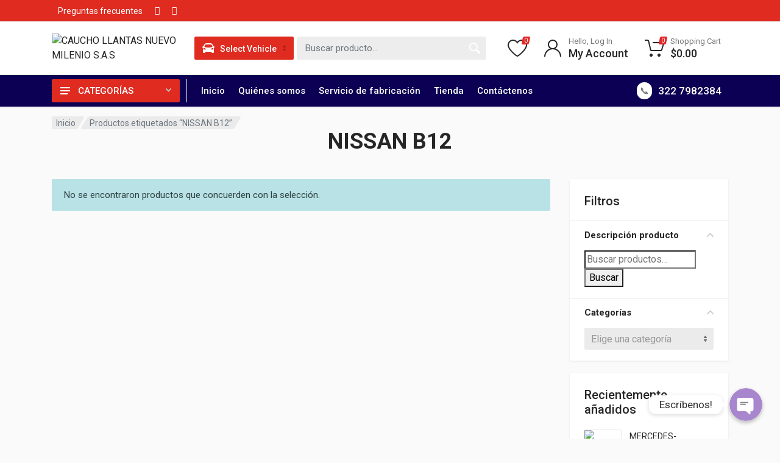

--- FILE ---
content_type: text/html; charset=UTF-8
request_url: https://cauchollantasnuevomilenio.com/product-tag/nissan-b12/
body_size: 55674
content:
<!doctype html>
<html dir="ltr" lang="es-CO" prefix="og: https://ogp.me/ns#">
<head>
	<meta charset="UTF-8">
	<meta name="viewport" content="width=device-width, initial-scale=1">
	<link rel="profile" href="https://gmpg.org/xfn/11">

	<title>NISSAN B12 - CAUCHO LLANTAS NUEVO MILENIO S.A.S</title>

		<!-- All in One SEO 4.9.3 - aioseo.com -->
	<meta name="robots" content="max-image-preview:large" />
	<link rel="canonical" href="https://cauchollantasnuevomilenio.com/product-tag/nissan-b12/" />
	<meta name="generator" content="All in One SEO (AIOSEO) 4.9.3" />
		<script type="application/ld+json" class="aioseo-schema">
			{"@context":"https:\/\/schema.org","@graph":[{"@type":"BreadcrumbList","@id":"https:\/\/cauchollantasnuevomilenio.com\/product-tag\/nissan-b12\/#breadcrumblist","itemListElement":[{"@type":"ListItem","@id":"https:\/\/cauchollantasnuevomilenio.com#listItem","position":1,"name":"Inicio","item":"https:\/\/cauchollantasnuevomilenio.com","nextItem":{"@type":"ListItem","@id":"https:\/\/cauchollantasnuevomilenio.com\/tienda\/#listItem","name":"Tienda"}},{"@type":"ListItem","@id":"https:\/\/cauchollantasnuevomilenio.com\/tienda\/#listItem","position":2,"name":"Tienda","item":"https:\/\/cauchollantasnuevomilenio.com\/tienda\/","nextItem":{"@type":"ListItem","@id":"https:\/\/cauchollantasnuevomilenio.com\/product-tag\/nissan-b12\/#listItem","name":"NISSAN B12"},"previousItem":{"@type":"ListItem","@id":"https:\/\/cauchollantasnuevomilenio.com#listItem","name":"Inicio"}},{"@type":"ListItem","@id":"https:\/\/cauchollantasnuevomilenio.com\/product-tag\/nissan-b12\/#listItem","position":3,"name":"NISSAN B12","previousItem":{"@type":"ListItem","@id":"https:\/\/cauchollantasnuevomilenio.com\/tienda\/#listItem","name":"Tienda"}}]},{"@type":"CollectionPage","@id":"https:\/\/cauchollantasnuevomilenio.com\/product-tag\/nissan-b12\/#collectionpage","url":"https:\/\/cauchollantasnuevomilenio.com\/product-tag\/nissan-b12\/","name":"NISSAN B12 - CAUCHO LLANTAS NUEVO MILENIO S.A.S","inLanguage":"es-CO","isPartOf":{"@id":"https:\/\/cauchollantasnuevomilenio.com\/#website"},"breadcrumb":{"@id":"https:\/\/cauchollantasnuevomilenio.com\/product-tag\/nissan-b12\/#breadcrumblist"}},{"@type":"Organization","@id":"https:\/\/cauchollantasnuevomilenio.com\/#organization","name":"CAUCHO LLANTAS NUEVO MILENIO S.A.S","description":"FABRICACI\u00d3N Y COMERCIALIZACI\u00d3N DE PRODUCTOS PARA EL SECTOR AUTOMOTRIZ","url":"https:\/\/cauchollantasnuevomilenio.com\/","logo":{"@type":"ImageObject","url":"https:\/\/cauchollantasnuevomilenio.com\/wp-content\/uploads\/2022\/06\/cropped-logo-grande.png","@id":"https:\/\/cauchollantasnuevomilenio.com\/product-tag\/nissan-b12\/#organizationLogo","width":660,"height":240},"image":{"@id":"https:\/\/cauchollantasnuevomilenio.com\/product-tag\/nissan-b12\/#organizationLogo"},"sameAs":["https:\/\/www.facebook.com\/CauchosNuevoMilenio","https:\/\/www.instagram.com\/cauchollantasnuevomilenio_\/"]},{"@type":"WebSite","@id":"https:\/\/cauchollantasnuevomilenio.com\/#website","url":"https:\/\/cauchollantasnuevomilenio.com\/","name":"CAUCHO LLANTAS NUEVO MILENIO S.A.S","description":"FABRICACI\u00d3N Y COMERCIALIZACI\u00d3N DE PRODUCTOS PARA EL SECTOR AUTOMOTRIZ","inLanguage":"es-CO","publisher":{"@id":"https:\/\/cauchollantasnuevomilenio.com\/#organization"}}]}
		</script>
		<!-- All in One SEO -->

<link rel='dns-prefetch' href='//capi-automation.s3.us-east-2.amazonaws.com' />
<link rel='dns-prefetch' href='//fonts.googleapis.com' />
<link rel="alternate" type="application/rss+xml" title="CAUCHO LLANTAS NUEVO MILENIO S.A.S &raquo; Feed" href="https://cauchollantasnuevomilenio.com/feed/" />
<link rel="alternate" type="application/rss+xml" title="CAUCHO LLANTAS NUEVO MILENIO S.A.S &raquo; RSS de los comentarios" href="https://cauchollantasnuevomilenio.com/comments/feed/" />
<link rel="alternate" type="application/rss+xml" title="CAUCHO LLANTAS NUEVO MILENIO S.A.S &raquo; NISSAN B12 Etiqueta Feed" href="https://cauchollantasnuevomilenio.com/product-tag/nissan-b12/feed/" />
<style id='wp-img-auto-sizes-contain-inline-css' type='text/css'>
img:is([sizes=auto i],[sizes^="auto," i]){contain-intrinsic-size:3000px 1500px}
/*# sourceURL=wp-img-auto-sizes-contain-inline-css */
</style>
<link rel='stylesheet' id='chaty-front-css-css' href='https://cauchollantasnuevomilenio.com/wp-content/plugins/chaty-pro/css/chaty-front.min.css?ver=1658443816' type='text/css' media='all' />
<style id='chaty-front-css-inline-css' type='text/css'>
.chaty-widget-css #wechat-qr-code{right: 104px; left:auto;}.chaty-widget-css .chaty-widget, .chaty-widget-css .chaty-widget .get, .chaty-widget-css .chaty-widget .get a { width: 62px; }.chaty-widget-css .facustom-icon { width: 54px; line-height: 54px; height: 54px; font-size: 27px; }.chaty-widget-css img { width: 54px; line-height: 54px; height: 54px; object-fit: cover; }.chaty-widget-css .i-trigger .chaty-widget-i-title {color:#333333 !important; background:#ffffff !important;}.chaty-widget-css .i-trigger .chaty-widget-i-title p {color:#333333 !important; }.chaty-widget-css .i-trigger .chaty-widget-i:not(.no-tooltip):before { border-color: transparent transparent transparent #ffffff !important;}.chaty-widget-css.chaty-widget.chaty-widget-is-right .i-trigger .chaty-widget-i:not(.no-tooltip):before { border-color: transparent #ffffff transparent transparent !important;}.chaty-widget-css .facustom-icon.chaty-btn-whatsapp {background-color: #49E670}.chaty-widget-css .chaty-whatsapp .color-element {fill: #49E670}.chaty-widget-css .chaty-whatsapp a {background: #49E670}.chaty-widget-css .facustom-icon.chaty-btn-facebook_messenger {background-color: #1E88E5}.chaty-widget-css .chaty-facebook_messenger .color-element {fill: #1E88E5}.chaty-widget-css .chaty-facebook_messenger a {background: #1E88E5}
/*# sourceURL=chaty-front-css-inline-css */
</style>
<style id='wp-emoji-styles-inline-css' type='text/css'>

	img.wp-smiley, img.emoji {
		display: inline !important;
		border: none !important;
		box-shadow: none !important;
		height: 1em !important;
		width: 1em !important;
		margin: 0 0.07em !important;
		vertical-align: -0.1em !important;
		background: none !important;
		padding: 0 !important;
	}
/*# sourceURL=wp-emoji-styles-inline-css */
</style>
<link rel='stylesheet' id='wp-block-library-css' href='https://cauchollantasnuevomilenio.com/wp-includes/css/dist/block-library/style.min.css?ver=6.9' type='text/css' media='all' />
<link rel='stylesheet' id='aioseo/css/src/vue/standalone/blocks/table-of-contents/global.scss-css' href='https://cauchollantasnuevomilenio.com/wp-content/plugins/all-in-one-seo-pack/dist/Lite/assets/css/table-of-contents/global.e90f6d47.css?ver=4.9.3' type='text/css' media='all' />
<style id='global-styles-inline-css' type='text/css'>
:root{--wp--preset--aspect-ratio--square: 1;--wp--preset--aspect-ratio--4-3: 4/3;--wp--preset--aspect-ratio--3-4: 3/4;--wp--preset--aspect-ratio--3-2: 3/2;--wp--preset--aspect-ratio--2-3: 2/3;--wp--preset--aspect-ratio--16-9: 16/9;--wp--preset--aspect-ratio--9-16: 9/16;--wp--preset--color--black: #000000;--wp--preset--color--cyan-bluish-gray: #abb8c3;--wp--preset--color--white: #ffffff;--wp--preset--color--pale-pink: #f78da7;--wp--preset--color--vivid-red: #cf2e2e;--wp--preset--color--luminous-vivid-orange: #ff6900;--wp--preset--color--luminous-vivid-amber: #fcb900;--wp--preset--color--light-green-cyan: #7bdcb5;--wp--preset--color--vivid-green-cyan: #00d084;--wp--preset--color--pale-cyan-blue: #8ed1fc;--wp--preset--color--vivid-cyan-blue: #0693e3;--wp--preset--color--vivid-purple: #9b51e0;--wp--preset--gradient--vivid-cyan-blue-to-vivid-purple: linear-gradient(135deg,rgb(6,147,227) 0%,rgb(155,81,224) 100%);--wp--preset--gradient--light-green-cyan-to-vivid-green-cyan: linear-gradient(135deg,rgb(122,220,180) 0%,rgb(0,208,130) 100%);--wp--preset--gradient--luminous-vivid-amber-to-luminous-vivid-orange: linear-gradient(135deg,rgb(252,185,0) 0%,rgb(255,105,0) 100%);--wp--preset--gradient--luminous-vivid-orange-to-vivid-red: linear-gradient(135deg,rgb(255,105,0) 0%,rgb(207,46,46) 100%);--wp--preset--gradient--very-light-gray-to-cyan-bluish-gray: linear-gradient(135deg,rgb(238,238,238) 0%,rgb(169,184,195) 100%);--wp--preset--gradient--cool-to-warm-spectrum: linear-gradient(135deg,rgb(74,234,220) 0%,rgb(151,120,209) 20%,rgb(207,42,186) 40%,rgb(238,44,130) 60%,rgb(251,105,98) 80%,rgb(254,248,76) 100%);--wp--preset--gradient--blush-light-purple: linear-gradient(135deg,rgb(255,206,236) 0%,rgb(152,150,240) 100%);--wp--preset--gradient--blush-bordeaux: linear-gradient(135deg,rgb(254,205,165) 0%,rgb(254,45,45) 50%,rgb(107,0,62) 100%);--wp--preset--gradient--luminous-dusk: linear-gradient(135deg,rgb(255,203,112) 0%,rgb(199,81,192) 50%,rgb(65,88,208) 100%);--wp--preset--gradient--pale-ocean: linear-gradient(135deg,rgb(255,245,203) 0%,rgb(182,227,212) 50%,rgb(51,167,181) 100%);--wp--preset--gradient--electric-grass: linear-gradient(135deg,rgb(202,248,128) 0%,rgb(113,206,126) 100%);--wp--preset--gradient--midnight: linear-gradient(135deg,rgb(2,3,129) 0%,rgb(40,116,252) 100%);--wp--preset--font-size--small: 13px;--wp--preset--font-size--medium: 20px;--wp--preset--font-size--large: 36px;--wp--preset--font-size--x-large: 42px;--wp--preset--spacing--20: 0.44rem;--wp--preset--spacing--30: 0.67rem;--wp--preset--spacing--40: 1rem;--wp--preset--spacing--50: 1.5rem;--wp--preset--spacing--60: 2.25rem;--wp--preset--spacing--70: 3.38rem;--wp--preset--spacing--80: 5.06rem;--wp--preset--shadow--natural: 6px 6px 9px rgba(0, 0, 0, 0.2);--wp--preset--shadow--deep: 12px 12px 50px rgba(0, 0, 0, 0.4);--wp--preset--shadow--sharp: 6px 6px 0px rgba(0, 0, 0, 0.2);--wp--preset--shadow--outlined: 6px 6px 0px -3px rgb(255, 255, 255), 6px 6px rgb(0, 0, 0);--wp--preset--shadow--crisp: 6px 6px 0px rgb(0, 0, 0);}:root { --wp--style--global--content-size: 664px;--wp--style--global--wide-size: 760px; }:where(body) { margin: 0; }.wp-site-blocks > .alignleft { float: left; margin-right: 2em; }.wp-site-blocks > .alignright { float: right; margin-left: 2em; }.wp-site-blocks > .aligncenter { justify-content: center; margin-left: auto; margin-right: auto; }:where(.is-layout-flex){gap: 0.5em;}:where(.is-layout-grid){gap: 0.5em;}.is-layout-flow > .alignleft{float: left;margin-inline-start: 0;margin-inline-end: 2em;}.is-layout-flow > .alignright{float: right;margin-inline-start: 2em;margin-inline-end: 0;}.is-layout-flow > .aligncenter{margin-left: auto !important;margin-right: auto !important;}.is-layout-constrained > .alignleft{float: left;margin-inline-start: 0;margin-inline-end: 2em;}.is-layout-constrained > .alignright{float: right;margin-inline-start: 2em;margin-inline-end: 0;}.is-layout-constrained > .aligncenter{margin-left: auto !important;margin-right: auto !important;}.is-layout-constrained > :where(:not(.alignleft):not(.alignright):not(.alignfull)){max-width: var(--wp--style--global--content-size);margin-left: auto !important;margin-right: auto !important;}.is-layout-constrained > .alignwide{max-width: var(--wp--style--global--wide-size);}body .is-layout-flex{display: flex;}.is-layout-flex{flex-wrap: wrap;align-items: center;}.is-layout-flex > :is(*, div){margin: 0;}body .is-layout-grid{display: grid;}.is-layout-grid > :is(*, div){margin: 0;}body{padding-top: 0px;padding-right: 0px;padding-bottom: 0px;padding-left: 0px;}a:where(:not(.wp-element-button)){text-decoration: underline;}:root :where(.wp-element-button, .wp-block-button__link){background-color: #32373c;border-width: 0;color: #fff;font-family: inherit;font-size: inherit;font-style: inherit;font-weight: inherit;letter-spacing: inherit;line-height: inherit;padding-top: calc(0.667em + 2px);padding-right: calc(1.333em + 2px);padding-bottom: calc(0.667em + 2px);padding-left: calc(1.333em + 2px);text-decoration: none;text-transform: inherit;}.has-black-color{color: var(--wp--preset--color--black) !important;}.has-cyan-bluish-gray-color{color: var(--wp--preset--color--cyan-bluish-gray) !important;}.has-white-color{color: var(--wp--preset--color--white) !important;}.has-pale-pink-color{color: var(--wp--preset--color--pale-pink) !important;}.has-vivid-red-color{color: var(--wp--preset--color--vivid-red) !important;}.has-luminous-vivid-orange-color{color: var(--wp--preset--color--luminous-vivid-orange) !important;}.has-luminous-vivid-amber-color{color: var(--wp--preset--color--luminous-vivid-amber) !important;}.has-light-green-cyan-color{color: var(--wp--preset--color--light-green-cyan) !important;}.has-vivid-green-cyan-color{color: var(--wp--preset--color--vivid-green-cyan) !important;}.has-pale-cyan-blue-color{color: var(--wp--preset--color--pale-cyan-blue) !important;}.has-vivid-cyan-blue-color{color: var(--wp--preset--color--vivid-cyan-blue) !important;}.has-vivid-purple-color{color: var(--wp--preset--color--vivid-purple) !important;}.has-black-background-color{background-color: var(--wp--preset--color--black) !important;}.has-cyan-bluish-gray-background-color{background-color: var(--wp--preset--color--cyan-bluish-gray) !important;}.has-white-background-color{background-color: var(--wp--preset--color--white) !important;}.has-pale-pink-background-color{background-color: var(--wp--preset--color--pale-pink) !important;}.has-vivid-red-background-color{background-color: var(--wp--preset--color--vivid-red) !important;}.has-luminous-vivid-orange-background-color{background-color: var(--wp--preset--color--luminous-vivid-orange) !important;}.has-luminous-vivid-amber-background-color{background-color: var(--wp--preset--color--luminous-vivid-amber) !important;}.has-light-green-cyan-background-color{background-color: var(--wp--preset--color--light-green-cyan) !important;}.has-vivid-green-cyan-background-color{background-color: var(--wp--preset--color--vivid-green-cyan) !important;}.has-pale-cyan-blue-background-color{background-color: var(--wp--preset--color--pale-cyan-blue) !important;}.has-vivid-cyan-blue-background-color{background-color: var(--wp--preset--color--vivid-cyan-blue) !important;}.has-vivid-purple-background-color{background-color: var(--wp--preset--color--vivid-purple) !important;}.has-black-border-color{border-color: var(--wp--preset--color--black) !important;}.has-cyan-bluish-gray-border-color{border-color: var(--wp--preset--color--cyan-bluish-gray) !important;}.has-white-border-color{border-color: var(--wp--preset--color--white) !important;}.has-pale-pink-border-color{border-color: var(--wp--preset--color--pale-pink) !important;}.has-vivid-red-border-color{border-color: var(--wp--preset--color--vivid-red) !important;}.has-luminous-vivid-orange-border-color{border-color: var(--wp--preset--color--luminous-vivid-orange) !important;}.has-luminous-vivid-amber-border-color{border-color: var(--wp--preset--color--luminous-vivid-amber) !important;}.has-light-green-cyan-border-color{border-color: var(--wp--preset--color--light-green-cyan) !important;}.has-vivid-green-cyan-border-color{border-color: var(--wp--preset--color--vivid-green-cyan) !important;}.has-pale-cyan-blue-border-color{border-color: var(--wp--preset--color--pale-cyan-blue) !important;}.has-vivid-cyan-blue-border-color{border-color: var(--wp--preset--color--vivid-cyan-blue) !important;}.has-vivid-purple-border-color{border-color: var(--wp--preset--color--vivid-purple) !important;}.has-vivid-cyan-blue-to-vivid-purple-gradient-background{background: var(--wp--preset--gradient--vivid-cyan-blue-to-vivid-purple) !important;}.has-light-green-cyan-to-vivid-green-cyan-gradient-background{background: var(--wp--preset--gradient--light-green-cyan-to-vivid-green-cyan) !important;}.has-luminous-vivid-amber-to-luminous-vivid-orange-gradient-background{background: var(--wp--preset--gradient--luminous-vivid-amber-to-luminous-vivid-orange) !important;}.has-luminous-vivid-orange-to-vivid-red-gradient-background{background: var(--wp--preset--gradient--luminous-vivid-orange-to-vivid-red) !important;}.has-very-light-gray-to-cyan-bluish-gray-gradient-background{background: var(--wp--preset--gradient--very-light-gray-to-cyan-bluish-gray) !important;}.has-cool-to-warm-spectrum-gradient-background{background: var(--wp--preset--gradient--cool-to-warm-spectrum) !important;}.has-blush-light-purple-gradient-background{background: var(--wp--preset--gradient--blush-light-purple) !important;}.has-blush-bordeaux-gradient-background{background: var(--wp--preset--gradient--blush-bordeaux) !important;}.has-luminous-dusk-gradient-background{background: var(--wp--preset--gradient--luminous-dusk) !important;}.has-pale-ocean-gradient-background{background: var(--wp--preset--gradient--pale-ocean) !important;}.has-electric-grass-gradient-background{background: var(--wp--preset--gradient--electric-grass) !important;}.has-midnight-gradient-background{background: var(--wp--preset--gradient--midnight) !important;}.has-small-font-size{font-size: var(--wp--preset--font-size--small) !important;}.has-medium-font-size{font-size: var(--wp--preset--font-size--medium) !important;}.has-large-font-size{font-size: var(--wp--preset--font-size--large) !important;}.has-x-large-font-size{font-size: var(--wp--preset--font-size--x-large) !important;}
:where(.wp-block-post-template.is-layout-flex){gap: 1.25em;}:where(.wp-block-post-template.is-layout-grid){gap: 1.25em;}
:where(.wp-block-term-template.is-layout-flex){gap: 1.25em;}:where(.wp-block-term-template.is-layout-grid){gap: 1.25em;}
:where(.wp-block-columns.is-layout-flex){gap: 2em;}:where(.wp-block-columns.is-layout-grid){gap: 2em;}
:root :where(.wp-block-pullquote){font-size: 1.5em;line-height: 1.6;}
/*# sourceURL=global-styles-inline-css */
</style>
<link rel='stylesheet' id='contact-form-7-css' href='https://cauchollantasnuevomilenio.com/wp-content/plugins/contact-form-7/includes/css/styles.css?ver=6.1.4' type='text/css' media='all' />
<link rel='stylesheet' id='font-awesome-css' href='https://cauchollantasnuevomilenio.com/wp-content/plugins/elementor/assets/lib/font-awesome/css/font-awesome.min.css?ver=4.7.0' type='text/css' media='all' />
<link rel='stylesheet' id='select2-css' href='https://cauchollantasnuevomilenio.com/wp-content/plugins/woocommerce/assets/css/select2.css?ver=10.4.3' type='text/css' media='all' />
<link rel='stylesheet' id='redparts-sputnik-style-css' href='https://cauchollantasnuevomilenio.com/wp-content/plugins/redparts-sputnik/assets/css/style-ltr.min.css?ver=1.18.0' type='text/css' media='all' />
<style id='redparts-sputnik-style-inline-css' type='text/css'>
.th-share-buttons .th-social-facebook a{background: #4267b2;}.th-share-buttons .th-social-twitter a{background: #1b95e0;}.th-share-buttons .th-social-pinterest a{background: #e63939;}.th-share-buttons .th-social-whatsapp a{background: #00e676;}.th-share-buttons .th-social-linkedin a{background: #006599;}.th-share-buttons .th-social-ok a{background: #eb7815;}.th-share-buttons .th-social-vk a{background: #4a76a8;}.th-share-buttons .th-social-telegram a{background: #2ba0da;}.th-share-buttons .th-social-email a{background: #404040;}
.th-social-links .th-social-facebook a{background: #4267b2;}.th-social-links .th-social-twitter a{background: #1b95e0;}.th-social-links .th-social-youtube a{background: #e52e2e;}.th-social-links .th-social-instagram a{background: #815dc7;}.th-social-links .th-social-rss a{background: #ffc338;}.th-social-links .th-social-pinterest a{background: #e81b22;}.th-social-links .th-social-tumblr a{background: #395976;}.th-social-links .th-social-linkedin a{background: #006599;}.th-social-links .th-social-vimeo a{background: #1ab7ea;}.th-social-links .th-social-flickr a{background: #ff0084;}.th-social-links .th-social-github a{background: #1b1f23;}.th-social-links .th-social-dribbble a{background: #ea4c89;}.th-social-links .th-social-behance a{background: #0057ff;}.th-social-links .th-social-soundcloud a{background: #ff5500;}.th-social-links .th-social-spotify a{background: #1ed760;}.th-social-links .th-social-ok a{background: #eb7815;}.th-social-links .th-social-vk a{background: #4a76a8;}.th-social-links .th-social-whatsapp a{background: #09c03f;}.th-social-links .th-social-telegram a{background: #2ba0da;}.th-social-links .th-social-snapchat a{background: #f8f501;}.th-social-links .th-social-email a{background: #404040;}
/*# sourceURL=redparts-sputnik-style-inline-css */
</style>
<style id='woocommerce-inline-inline-css' type='text/css'>
.woocommerce form .form-row .required { visibility: visible; }
/*# sourceURL=woocommerce-inline-inline-css */
</style>
<link rel='stylesheet' id='flexible-wishlist-front-css' href='https://cauchollantasnuevomilenio.com/wp-content/plugins/flexible-wishlist/assets/css/front.css?ver=1.2.38' type='text/css' media='all' />
<link rel='stylesheet' id='redparts-header-desktop-css' href='https://cauchollantasnuevomilenio.com/wp-content/themes/redparts/assets/css/header-desktop-classic-ltr.min.css?ver=1.18.0' type='text/css' media='(min-width: 1200px)' />
<link rel='stylesheet' id='redparts-header-mobile-css' href='https://cauchollantasnuevomilenio.com/wp-content/themes/redparts/assets/css/header-mobile-ltr.min.css?ver=1.18.0' type='text/css' media='(max-width: 1199px)' />
<link rel='stylesheet' id='owl-carousel-css' href='https://cauchollantasnuevomilenio.com/wp-content/themes/redparts/assets/vendor/owl-carousel/assets/owl.carousel.min.css?ver=2.3.4' type='text/css' media='all' />
<link rel='stylesheet' id='redparts-main-css' href='https://cauchollantasnuevomilenio.com/wp-content/themes/redparts/assets/css/style-ltr.min.css?ver=1.18.0' type='text/css' media='all' />
<style id='redparts-main-inline-css' type='text/css'>
body.elementor-page{--e-global-color-primary: #e52727;}.th-logo--desktop .th-part-primary { color: #e52727; }.th-logo--desktop .th-part-secondary { color: #404040 }.th-indicator__counter:before { background: #e52727; }.th-indicator__counter { color: #ffffff; }.th-header { --th-topbar-height: 36px; }.th-header__topbar-classic-bg { border-bottom: 1px solid #ebebeb; }.th-header__topbar-classic { padding-bottom: 1px; }.th-header__topbar-classic-bg, .th-topbar{background: #ffffff;}.th-topbar > .menu-item > a { color: #767676; }.th-topbar > .menu-item:hover > a, .th-topbar > .menu-item > a .menu-item-value, .th-topbar > .menu-item > a:not([href]){color: #262626;}.th-topbar > .menu-item-has-children:hover > a { background: #f0f0f0; }.th-topbar > .menu-item > a svg { fill: #bfbfbf; }.th-header { background: #ffffff; }.th-header { color: #262626; }.th-indicator__title { color: #767676; }.th-indicator--open .th-indicator__button, .th-indicator:hover .th-indicator__button{background: #f0f0f0;}.th-departments__button { background: #ffffff; }.th-departments__button { color: #262626; }.th-departments__button .th-departments__button-icon { color: #262626; }.th-departments__button .th-departments__button-arrow { color: #bfbfbf; }@media (-webkit-max-device-pixel-ratio: 1), (max-resolution: 1dppx) {.th-departments__button { font-weight: 500; }}.th-departments--open .th-departments__button, .th-departments__button:hover{background: #e52727; color: #ffffff;}.th-departments--open .th-departments__button .th-departments__button-icon, .th-departments__button:hover .th-departments__button-icon{color: #ffffff;}.th-departments--open .th-departments__button .th-departments__button-arrow, .th-departments__button:hover .th-departments__button-arrow{color: rgba(0, 0, 0, .25);}.th-header__navbar { height: 52px; }.th-header__navbar { background: #ffffff; color: #262626; }.th-phone__subtitle { color: #767676; }.th-header__navbar { border-top: 1px solid #ebebeb; }.th-header__navbar { height: 53px; }.th-header__navbar-departments:after { background: #ebebeb; }.th-main-menu__list > .menu-item-has-children > a svg { color: #bfbfbf; }.th-main-menu__list > .menu-item:hover > a, .th-phone__body:hover{background: #f0f0f0;}.th-search--location--desktop-header .th-search__button--vehicle { background-color: #ffdf40; }.th-search--location--desktop-header .th-search__button--vehicle { color: #262626; }.th-search--location--desktop-header .th-search__button--vehicle .th-search__button-icon { fill: rgba(38, 38, 38, .9); }.th-search--location--desktop-header .th-search__button--vehicle { background-image: url('data:image/svg+xml,%3Csvg%20xmlns%3D%27http%3A%2F%2Fwww.w3.org%2F2000%2Fsvg%27%20viewBox%3D%270%200%205%2010%27%3E%3Cpath%20fill%3D%27rgba%280%2C%200%2C%200%2C%20.25%29%27%20d%3D%27M4.503%2C4%20L0.497%2C4%20C0.094%2C4%20-0.142%2C3.492%200.089%2C3.122%20L2.095%2C0.233%20C2.293%2C-0.084%202.712%2C-0.084%202.911%2C0.233%20L4.911%2C3.122%20C5.142%2C3.492%204.906%2C4%204.503%2C4%20ZM0.497%2C6%20L4.503%2C6%20C4.906%2C6%205.142%2C6.504%204.911%2C6.871%20L2.905%2C9.737%20C2.707%2C10.052%202.288%2C10.052%202.089%2C9.737%20L0.089%2C6.871%20C-0.142%2C6.504%200.094%2C6%200.497%2C6%20Z%27%3E%3C%2Fpath%3E%3C%2Fsvg%3E'); }.th-search--location--desktop-header .th-search__button--vehicle:hover { background-color: #ffd226; }.th-search--location--desktop-header .th-search__button--vehicle:active { background-color: #ffdf40; }.th-logo--desktop .th-logo__image img, .th-logo--desktop .th-logo__image svg{max-width: 400px;max-height: 70px;}.th-mobile-header, .th-mobile-header__menu-button{background: #ffffff}.th-mobile-header__menu-button:hover, .th-mobile-indicator:hover .th-mobile-indicator__button{background: #f0f0f0}.th-mobile-header__menu-button:active{background: #ededed}.th-mobile-indicator__icon, .th-mobile-header__menu-button{fill: #262626}.th-logo--mobile .th-part-primary { color: #e52727; }.th-logo--mobile .th-part-secondary { color: #404040 }.th-logo--mobile .th-logo__image img, .th-logo--mobile .th-logo__image svg{max-width: 200px;max-height: 36px;}.th-search--location--mobile-header .th-search__button--vehicle { background-color: #ffdf40; }.th-search--location--mobile-header .th-search__button--vehicle { color: #262626; }.th-search--location--mobile-header .th-search__button--vehicle .th-search__button-icon { fill: rgba(38, 38, 38, .9); }.th-search--location--mobile-header .th-search__button--vehicle:hover { background-color: #ffd226; }.th-search--location--mobile-header .th-search__button--vehicle:active { background-color: #ffdf40; }.th-mobile-indicator__counter:before { background: #e52727; }.th-mobile-indicator__counter { color: #ffffff; }.th-site-footer, .th-site-footer__decor .th-decor__center, .th-site-footer__decor .th-decor__end, .th-site-footer__decor .th-decor__start{background: #333333;}.th-site-footer, .th-site-footer__bottom{color: #9e9e9e;}.th-site-footer__widget-title, .th-footer-links__title, .th-footer-contacts__contacts dd, .th-footer-links__list a:hover, .th-site-footer__bottom a{color: #ffffff;}.th-footer-newsletter .th-subscribe-form__field::placeholder, .th-footer-newsletter .th-subscribe-form__field:focus::placeholder{color: #9e9e9e;}.th-footer-newsletter .th-subscribe-form__field{color: #ffffff;background-color: #4c4c4c;border-color: #4c4c4c;}.th-footer-newsletter .th-subscribe-form__field:hover{background-color: #555555;border-color: #555555;}.th-footer-newsletter .th-subscribe-form__field:focus{background-color: transparent;border-color: #555555;}.th-site-footer{--th-btn-context-hover-bg-color: #555555;--th-btn-context-hover-font-color: #ffffff;--th-btn-context-active-bg-color: #4c4c4c;--th-btn-context-active-font-color: #ffffff;}.th-site-footer__bottom{background: #2b2b2b;}.widget_mc4wp_form_widget{background: #333333;color: #ffffff;}.widget_mc4wp_form_widget .th-subscribe-form__text{color: #9e9e9e;}.widget_mc4wp_form_widget .th-widget__title:after{background: rgba(255, 255, 255, .13);}.widget_mc4wp_form_widget .th-subscribe-form__field::placeholder, .widget_mc4wp_form_widget .th-subscribe-form__field:focus::placeholder{color: #9e9e9e;}.widget_mc4wp_form_widget .th-subscribe-form__field{color: #ffffff;background-color: #4c4c4c;border-color: #4c4c4c;}.widget_mc4wp_form_widget .th-subscribe-form__field:hover{background-color: #555555;border-color: #555555;}.widget_mc4wp_form_widget .th-subscribe-form__field:focus{background-color: transparent;border-color: #555555;}.widget_mc4wp_form_widget{--th-btn-context-hover-bg-color: #555555;--th-btn-context-hover-font-color: #ffffff;--th-btn-context-active-bg-color: #4c4c4c;--th-btn-context-active-font-color: #ffffff;}:root{--th-btn-primary-normal-bg-color: #e52727;--th-btn-primary-normal-font-color: #ffffff;--th-btn-primary-hover-bg-color: #333333;--th-btn-primary-hover-font-color: #ffffff;--th-btn-primary-active-bg-color: #434343;--th-btn-primary-active-font-color: #ffffff;}:root{--th-theme-scheme-main: #e52727;--th-theme-scheme-opposite: #ffffff;--th-dark-scheme-main: #333333;--th-dark-scheme-opposite: #ffffff;--th-dark-scheme-muted: #9e9e9e;--th-accent-scheme-main: #ffdf40;--th-accent-scheme-opposite: #262626;--th-accent-scheme-muted: #8c7a23;}input[type="radio"]:checked{background-color: #e52727;background-image: url('data:image/svg+xml,%3Csvg%20xmlns%3D%27http%3A%2F%2Fwww.w3.org%2F2000%2Fsvg%27%20width%3D%276px%27%20height%3D%276px%27%3E%3Ccircle%20fill%3D%27%23ffffff%27%20cx%3D%273%27%20cy%3D%273%27%20r%3D%273%27%20%2F%3E%3C%2Fsvg%3E');}input[type="checkbox"]:checked, .widget_layered_nav .woocommerce-widget-layered-nav-list__item--chosen a:before, .widget_rating_filter .chosen a:before{background-color: #e52727;background-image: url('data:image/svg+xml,%3Csvg%20xmlns%3D%27http%3A%2F%2Fwww.w3.org%2F2000%2Fsvg%27%20width%3D%279px%27%20height%3D%277px%27%3E%3Cpath%20fill%3D%27%23ffffff%27%20d%3D%27M9%2C1.395L3.46%2C7L0%2C3.5L1.383%2C2.095L3.46%2C4.2L7.617%2C0L9%2C1.395Z%27%20%2F%3E%3C%2Fsvg%3E');}:root{--th-link-color: #07097A;}.th-widget-comments__author a:hover{border-color: rgba(7, 9, 122, .8);}.th-products-list[data-layout=grid][data-with-features=true] .th-product-card__description{display: none}.th-products-list[data-layout=list] .th-product-card__description{display: none}
/*# sourceURL=redparts-main-inline-css */
</style>
<link rel='stylesheet' id='redparts-style-css-css' href='https://cauchollantasnuevomilenio.com/wp-content/themes/redparts/style.css?ver=1.18.0' type='text/css' media='all' />
<link rel='stylesheet' id='redparts-google-fonts-css' href='//fonts.googleapis.com/css?family=Roboto%3A400%2C400i%2C500%2C500i%2C700%2C700i&#038;ver=1.18.0' type='text/css' media='all' />
<link rel='stylesheet' id='photoswipe-css' href='https://cauchollantasnuevomilenio.com/wp-content/plugins/woocommerce/assets/css/photoswipe/photoswipe.min.css?ver=10.4.3' type='text/css' media='all' />
<link rel='stylesheet' id='photoswipe-default-skin-css' href='https://cauchollantasnuevomilenio.com/wp-content/plugins/woocommerce/assets/css/photoswipe/default-skin/default-skin.min.css?ver=10.4.3' type='text/css' media='all' />
<script type="text/template" id="tmpl-variation-template">
	<div class="woocommerce-variation-description">{{{ data.variation.variation_description }}}</div>
	<div class="woocommerce-variation-price">{{{ data.variation.price_html }}}</div>
	<div class="woocommerce-variation-availability">{{{ data.variation.availability_html }}}</div>
</script>
<script type="text/template" id="tmpl-unavailable-variation-template">
	<p role="alert">Lo sentimos, este producto no está disponible. Por favor elige otra combinación.</p>
</script>
<script type="text/javascript" src="https://cauchollantasnuevomilenio.com/wp-includes/js/jquery/jquery.min.js?ver=3.7.1" id="jquery-core-js"></script>
<script type="text/javascript" src="https://cauchollantasnuevomilenio.com/wp-includes/js/jquery/jquery-migrate.min.js?ver=3.4.1" id="jquery-migrate-js"></script>
<script type="text/javascript" id="chaty-pro-front-end-js-extra">
/* <![CDATA[ */
var chaty_settings = {"chaty_widgets":[{"has_date_setting":0,"date_utc_diff":0,"chaty_start_time":"","chaty_end_time":"","isPRO":1,"cht_cta_text_color":"#333333","cht_cta_bg_color":"#ffffff","click_setting":"click","pending_messages":"off","number_of_messages":"1","number_bg_color":"#dd0000","number_color":"#ffffff","position":"right","pos_side":"right","bot":25,"side":25,"device":"desktop_active mobile_active","color":"#a886cd","rgb_color":"168,134,205","widget_size":"54","widget_type":"chat-base","custom_css":"","widget_img":"","cta":"Escr\u00edbenos!","active":"true","close_text":"Ocultar","analytics":"off","save_user_clicks":0,"close_img":"","is_mobile":0,"ajax_url":"https://cauchollantasnuevomilenio.com/wp-admin/admin-ajax.php","animation_class":"","time_trigger":"yes","trigger_time":"0","exit_intent":"no","on_page_scroll":"no","page_scroll":"0","gmt":"","display_conditions":0,"display_rules":[],"display_state":"click","has_close_button":"yes","countries":[],"widget_index":"","widget_nonce":"03db81fdfc","mode":"vertical","social":[{"val":"573227982384","default_icon":"\u003Csvg aria-hidden=\"true\" class=\"ico_d \" width=\"39\" height=\"39\" viewBox=\"0 0 39 39\" fill=\"none\" xmlns=\"http://www.w3.org/2000/svg\" style=\"transform: rotate(0deg);\"\u003E\u003Ccircle class=\"color-element\" cx=\"19.4395\" cy=\"19.4395\" r=\"19.4395\" fill=\"#49E670\"/\u003E\u003Cpath d=\"M12.9821 10.1115C12.7029 10.7767 11.5862 11.442 10.7486 11.575C10.1902 11.7081 9.35269 11.8411 6.84003 10.7767C3.48981 9.44628 1.39593 6.25317 1.25634 6.12012C1.11674 5.85403 2.13001e-06 4.39053 2.13001e-06 2.92702C2.13001e-06 1.46351 0.83755 0.665231 1.11673 0.399139C1.39592 0.133046 1.8147 1.01506e-06 2.23348 1.01506e-06C2.37307 1.01506e-06 2.51267 1.01506e-06 2.65226 1.01506e-06C2.93144 1.01506e-06 3.21063 -2.02219e-06 3.35022 0.532183C3.62941 1.19741 4.32736 2.66092 4.32736 2.79397C4.46696 2.92702 4.46696 3.19311 4.32736 3.32616C4.18777 3.59225 4.18777 3.59224 3.90858 3.85834C3.76899 3.99138 3.6294 4.12443 3.48981 4.39052C3.35022 4.52357 3.21063 4.78966 3.35022 5.05576C3.48981 5.32185 4.18777 6.38622 5.16491 7.18449C6.42125 8.24886 7.39839 8.51496 7.81717 8.78105C8.09636 8.91409 8.37554 8.9141 8.65472 8.648C8.93391 8.38191 9.21309 7.98277 9.49228 7.58363C9.77146 7.31754 10.0507 7.1845 10.3298 7.31754C10.609 7.45059 12.2841 8.11582 12.5633 8.38191C12.8425 8.51496 13.1217 8.648 13.1217 8.78105C13.1217 8.78105 13.1217 9.44628 12.9821 10.1115Z\" transform=\"translate(12.9597 12.9597)\" fill=\"#FAFAFA\"/\u003E\u003Cpath d=\"M0.196998 23.295L0.131434 23.4862L0.323216 23.4223L5.52771 21.6875C7.4273 22.8471 9.47325 23.4274 11.6637 23.4274C18.134 23.4274 23.4274 18.134 23.4274 11.6637C23.4274 5.19344 18.134 -0.1 11.6637 -0.1C5.19344 -0.1 -0.1 5.19344 -0.1 11.6637C-0.1 13.9996 0.624492 16.3352 1.93021 18.2398L0.196998 23.295ZM5.87658 19.8847L5.84025 19.8665L5.80154 19.8788L2.78138 20.8398L3.73978 17.9646L3.75932 17.906L3.71562 17.8623L3.43104 17.5777C2.27704 15.8437 1.55796 13.8245 1.55796 11.6637C1.55796 6.03288 6.03288 1.55796 11.6637 1.55796C17.2945 1.55796 21.7695 6.03288 21.7695 11.6637C21.7695 17.2945 17.2945 21.7695 11.6637 21.7695C9.64222 21.7695 7.76778 21.1921 6.18227 20.039L6.17557 20.0342L6.16817 20.0305L5.87658 19.8847Z\" transform=\"translate(7.7758 7.77582)\" fill=\"white\" stroke=\"white\" stroke-width=\"0.2\"/\u003E\u003C/svg\u003E","bg_color":"#49E670","rbg_color":"73,230,112","title":"WhatsApp","img_url":"","social_channel":"whatsapp","channel_type":"whatsapp","href_url":"https://web.whatsapp.com/send?phone=573227982384","desktop_target":"_blank","mobile_target":"","qr_code_image":"","channel":"Whatsapp","channel_nonce":"05d8b99620","is_mobile":1,"is_desktop":1,"mobile_url":"https://wa.me/573227982384","on_click":"","has_font":0,"has_custom_popup":0,"popup_html":"","is_default_open":0,"channel_id":"cht-channel-0","pre_set_message":""},{"val":"https://m.me/CauchosNuevoMilenio","default_icon":"\u003Csvg aria-hidden=\"true\" class=\"ico_d \" width=\"39\" height=\"39\" viewBox=\"0 0 39 39\" fill=\"none\" xmlns=\"http://www.w3.org/2000/svg\" style=\"transform: rotate(0deg);\"\u003E\u003Ccircle class=\"color-element\" cx=\"19.4395\" cy=\"19.4395\" r=\"19.4395\" fill=\"#1E88E5\"/\u003E\u003Cpath fill-rule=\"evenodd\" clip-rule=\"evenodd\" d=\"M0 9.63934C0 4.29861 4.68939 0 10.4209 0C16.1524 0 20.8418 4.29861 20.8418 9.63934C20.8418 14.98 16.1524 19.2787 10.4209 19.2787C9.37878 19.2787 8.33673 19.1484 7.42487 18.8879L3.90784 20.8418V17.1945C1.56311 15.3708 0 12.6353 0 9.63934ZM8.85779 10.1604L11.463 13.0261L17.1945 6.90384L12.1143 9.76959L9.37885 6.90384L3.64734 13.0261L8.85779 10.1604Z\" transform=\"translate(9.01854 10.3146)\" fill=\"white\"/\u003E\u003C/svg\u003E","bg_color":"#1E88E5","rbg_color":"30,136,229","title":"Facebook Messenger","img_url":"","social_channel":"facebook_messenger","channel_type":"facebook_messenger","href_url":"https://m.me/CauchosNuevoMilenio","desktop_target":"_blank","mobile_target":"","qr_code_image":"","channel":"Facebook_Messenger","channel_nonce":"fbbed8baf0","is_mobile":1,"is_desktop":1,"mobile_url":"https://m.me/CauchosNuevoMilenio","on_click":"","has_font":0,"has_custom_popup":0,"popup_html":"","is_default_open":0,"channel_id":"cht-channel-1","pre_set_message":""},{"val":"cauchos_nuevo_milenio","default_icon":"\u003Csvg aria-hidden=\"true\" class=\"ico_d \" width=\"39\" height=\"39\" viewBox=\"0 0 39 39\" fill=\"none\" xmlns=\"http://www.w3.org/2000/svg\" style=\"transform: rotate(0deg);\"\u003E\u003Cdefs\u003E\u003ClinearGradient id=\"linear-gradient\" x1=\"0.892\" y1=\"0.192\" x2=\"0.128\" y2=\"0.85\" gradientUnits=\"objectBoundingBox\"\u003E\u003Cstop offset=\"0\" stop-color=\"#4a64d5\"/\u003E\u003Cstop offset=\"0.322\" stop-color=\"#9737bd\"/\u003E\u003Cstop offset=\"0.636\" stop-color=\"#f15540\"/\u003E\u003Cstop offset=\"1\" stop-color=\"#fecc69\"/\u003E\u003C/linearGradient\u003E\u003C/defs\u003E\u003Ccircle class=\"color-element\" cx=\"19.5\" cy=\"19.5\" r=\"19.5\" fill=\"url(#linear-gradient)\"/\u003E\u003Cpath id=\"Path_1923\" data-name=\"Path 1923\" d=\"M13.177,0H5.022A5.028,5.028,0,0,0,0,5.022v8.155A5.028,5.028,0,0,0,5.022,18.2h8.155A5.028,5.028,0,0,0,18.2,13.177V5.022A5.028,5.028,0,0,0,13.177,0Zm3.408,13.177a3.412,3.412,0,0,1-3.408,3.408H5.022a3.411,3.411,0,0,1-3.408-3.408V5.022A3.412,3.412,0,0,1,5.022,1.615h8.155a3.412,3.412,0,0,1,3.408,3.408v8.155Z\" transform=\"translate(10 10.4)\" fill=\"#fff\"/\u003E\u003Cpath id=\"Path_1924\" data-name=\"Path 1924\" d=\"M45.658,40.97a4.689,4.689,0,1,0,4.69,4.69A4.695,4.695,0,0,0,45.658,40.97Zm0,7.764a3.075,3.075,0,1,1,3.075-3.075A3.078,3.078,0,0,1,45.658,48.734Z\" transform=\"translate(-26.558 -26.159)\" fill=\"#fff\"/\u003E\u003Cpath id=\"Path_1925\" data-name=\"Path 1925\" d=\"M120.105,28.251a1.183,1.183,0,1,0,.838.347A1.189,1.189,0,0,0,120.105,28.251Z\" transform=\"translate(-96.119 -14.809)\" fill=\"#fff\"/\u003E\u003C/svg\u003E","bg_color":"","rbg_color":"0,0,0","title":"Instagram","img_url":"","social_channel":"instagram","channel_type":"instagram","href_url":"https://www.instagram.com/cauchos_nuevo_milenio","desktop_target":"_blank","mobile_target":"_blank","qr_code_image":"","channel":"Instagram","channel_nonce":"856834e7fd","is_mobile":1,"is_desktop":1,"mobile_url":"https://www.instagram.com/cauchos_nuevo_milenio","on_click":"","has_font":0,"has_custom_popup":0,"popup_html":"","is_default_open":0,"channel_id":"cht-channel-2","pre_set_message":""}],"font_family":""}],"object_settings":{"has_date_setting":0,"date_utc_diff":0,"chaty_start_time":"","chaty_end_time":"","isPRO":1,"cht_cta_text_color":"#333333","cht_cta_bg_color":"#ffffff","click_setting":"click","pending_messages":"off","number_of_messages":"1","number_bg_color":"#dd0000","number_color":"#ffffff","position":"right","pos_side":"right","bot":25,"side":25,"device":"desktop_active mobile_active","color":"#a886cd","rgb_color":"168,134,205","widget_size":"54","widget_type":"chat-base","custom_css":"","widget_img":"","cta":"Escr\u00edbenos!","active":"true","close_text":"Ocultar","analytics":"off","save_user_clicks":0,"close_img":"","is_mobile":0,"ajax_url":"https://cauchollantasnuevomilenio.com/wp-admin/admin-ajax.php","animation_class":"","time_trigger":"yes","trigger_time":"0","exit_intent":"no","on_page_scroll":"no","page_scroll":"0","gmt":"","display_conditions":0,"display_rules":[],"display_state":"click","has_close_button":"yes","countries":[],"widget_index":"","widget_nonce":"03db81fdfc","mode":"vertical","social":[{"val":"573227982384","default_icon":"\u003Csvg aria-hidden=\"true\" class=\"ico_d \" width=\"39\" height=\"39\" viewBox=\"0 0 39 39\" fill=\"none\" xmlns=\"http://www.w3.org/2000/svg\" style=\"transform: rotate(0deg);\"\u003E\u003Ccircle class=\"color-element\" cx=\"19.4395\" cy=\"19.4395\" r=\"19.4395\" fill=\"#49E670\"/\u003E\u003Cpath d=\"M12.9821 10.1115C12.7029 10.7767 11.5862 11.442 10.7486 11.575C10.1902 11.7081 9.35269 11.8411 6.84003 10.7767C3.48981 9.44628 1.39593 6.25317 1.25634 6.12012C1.11674 5.85403 2.13001e-06 4.39053 2.13001e-06 2.92702C2.13001e-06 1.46351 0.83755 0.665231 1.11673 0.399139C1.39592 0.133046 1.8147 1.01506e-06 2.23348 1.01506e-06C2.37307 1.01506e-06 2.51267 1.01506e-06 2.65226 1.01506e-06C2.93144 1.01506e-06 3.21063 -2.02219e-06 3.35022 0.532183C3.62941 1.19741 4.32736 2.66092 4.32736 2.79397C4.46696 2.92702 4.46696 3.19311 4.32736 3.32616C4.18777 3.59225 4.18777 3.59224 3.90858 3.85834C3.76899 3.99138 3.6294 4.12443 3.48981 4.39052C3.35022 4.52357 3.21063 4.78966 3.35022 5.05576C3.48981 5.32185 4.18777 6.38622 5.16491 7.18449C6.42125 8.24886 7.39839 8.51496 7.81717 8.78105C8.09636 8.91409 8.37554 8.9141 8.65472 8.648C8.93391 8.38191 9.21309 7.98277 9.49228 7.58363C9.77146 7.31754 10.0507 7.1845 10.3298 7.31754C10.609 7.45059 12.2841 8.11582 12.5633 8.38191C12.8425 8.51496 13.1217 8.648 13.1217 8.78105C13.1217 8.78105 13.1217 9.44628 12.9821 10.1115Z\" transform=\"translate(12.9597 12.9597)\" fill=\"#FAFAFA\"/\u003E\u003Cpath d=\"M0.196998 23.295L0.131434 23.4862L0.323216 23.4223L5.52771 21.6875C7.4273 22.8471 9.47325 23.4274 11.6637 23.4274C18.134 23.4274 23.4274 18.134 23.4274 11.6637C23.4274 5.19344 18.134 -0.1 11.6637 -0.1C5.19344 -0.1 -0.1 5.19344 -0.1 11.6637C-0.1 13.9996 0.624492 16.3352 1.93021 18.2398L0.196998 23.295ZM5.87658 19.8847L5.84025 19.8665L5.80154 19.8788L2.78138 20.8398L3.73978 17.9646L3.75932 17.906L3.71562 17.8623L3.43104 17.5777C2.27704 15.8437 1.55796 13.8245 1.55796 11.6637C1.55796 6.03288 6.03288 1.55796 11.6637 1.55796C17.2945 1.55796 21.7695 6.03288 21.7695 11.6637C21.7695 17.2945 17.2945 21.7695 11.6637 21.7695C9.64222 21.7695 7.76778 21.1921 6.18227 20.039L6.17557 20.0342L6.16817 20.0305L5.87658 19.8847Z\" transform=\"translate(7.7758 7.77582)\" fill=\"white\" stroke=\"white\" stroke-width=\"0.2\"/\u003E\u003C/svg\u003E","bg_color":"#49E670","rbg_color":"73,230,112","title":"WhatsApp","img_url":"","social_channel":"whatsapp","channel_type":"whatsapp","href_url":"https://web.whatsapp.com/send?phone=573227982384","desktop_target":"_blank","mobile_target":"","qr_code_image":"","channel":"Whatsapp","channel_nonce":"05d8b99620","is_mobile":1,"is_desktop":1,"mobile_url":"https://wa.me/573227982384","on_click":"","has_font":0,"has_custom_popup":0,"popup_html":"","is_default_open":0,"channel_id":"cht-channel-0","pre_set_message":""},{"val":"https://m.me/CauchosNuevoMilenio","default_icon":"\u003Csvg aria-hidden=\"true\" class=\"ico_d \" width=\"39\" height=\"39\" viewBox=\"0 0 39 39\" fill=\"none\" xmlns=\"http://www.w3.org/2000/svg\" style=\"transform: rotate(0deg);\"\u003E\u003Ccircle class=\"color-element\" cx=\"19.4395\" cy=\"19.4395\" r=\"19.4395\" fill=\"#1E88E5\"/\u003E\u003Cpath fill-rule=\"evenodd\" clip-rule=\"evenodd\" d=\"M0 9.63934C0 4.29861 4.68939 0 10.4209 0C16.1524 0 20.8418 4.29861 20.8418 9.63934C20.8418 14.98 16.1524 19.2787 10.4209 19.2787C9.37878 19.2787 8.33673 19.1484 7.42487 18.8879L3.90784 20.8418V17.1945C1.56311 15.3708 0 12.6353 0 9.63934ZM8.85779 10.1604L11.463 13.0261L17.1945 6.90384L12.1143 9.76959L9.37885 6.90384L3.64734 13.0261L8.85779 10.1604Z\" transform=\"translate(9.01854 10.3146)\" fill=\"white\"/\u003E\u003C/svg\u003E","bg_color":"#1E88E5","rbg_color":"30,136,229","title":"Facebook Messenger","img_url":"","social_channel":"facebook_messenger","channel_type":"facebook_messenger","href_url":"https://m.me/CauchosNuevoMilenio","desktop_target":"_blank","mobile_target":"","qr_code_image":"","channel":"Facebook_Messenger","channel_nonce":"fbbed8baf0","is_mobile":1,"is_desktop":1,"mobile_url":"https://m.me/CauchosNuevoMilenio","on_click":"","has_font":0,"has_custom_popup":0,"popup_html":"","is_default_open":0,"channel_id":"cht-channel-1","pre_set_message":""},{"val":"cauchos_nuevo_milenio","default_icon":"\u003Csvg aria-hidden=\"true\" class=\"ico_d \" width=\"39\" height=\"39\" viewBox=\"0 0 39 39\" fill=\"none\" xmlns=\"http://www.w3.org/2000/svg\" style=\"transform: rotate(0deg);\"\u003E\u003Cdefs\u003E\u003ClinearGradient id=\"linear-gradient\" x1=\"0.892\" y1=\"0.192\" x2=\"0.128\" y2=\"0.85\" gradientUnits=\"objectBoundingBox\"\u003E\u003Cstop offset=\"0\" stop-color=\"#4a64d5\"/\u003E\u003Cstop offset=\"0.322\" stop-color=\"#9737bd\"/\u003E\u003Cstop offset=\"0.636\" stop-color=\"#f15540\"/\u003E\u003Cstop offset=\"1\" stop-color=\"#fecc69\"/\u003E\u003C/linearGradient\u003E\u003C/defs\u003E\u003Ccircle class=\"color-element\" cx=\"19.5\" cy=\"19.5\" r=\"19.5\" fill=\"url(#linear-gradient)\"/\u003E\u003Cpath id=\"Path_1923\" data-name=\"Path 1923\" d=\"M13.177,0H5.022A5.028,5.028,0,0,0,0,5.022v8.155A5.028,5.028,0,0,0,5.022,18.2h8.155A5.028,5.028,0,0,0,18.2,13.177V5.022A5.028,5.028,0,0,0,13.177,0Zm3.408,13.177a3.412,3.412,0,0,1-3.408,3.408H5.022a3.411,3.411,0,0,1-3.408-3.408V5.022A3.412,3.412,0,0,1,5.022,1.615h8.155a3.412,3.412,0,0,1,3.408,3.408v8.155Z\" transform=\"translate(10 10.4)\" fill=\"#fff\"/\u003E\u003Cpath id=\"Path_1924\" data-name=\"Path 1924\" d=\"M45.658,40.97a4.689,4.689,0,1,0,4.69,4.69A4.695,4.695,0,0,0,45.658,40.97Zm0,7.764a3.075,3.075,0,1,1,3.075-3.075A3.078,3.078,0,0,1,45.658,48.734Z\" transform=\"translate(-26.558 -26.159)\" fill=\"#fff\"/\u003E\u003Cpath id=\"Path_1925\" data-name=\"Path 1925\" d=\"M120.105,28.251a1.183,1.183,0,1,0,.838.347A1.189,1.189,0,0,0,120.105,28.251Z\" transform=\"translate(-96.119 -14.809)\" fill=\"#fff\"/\u003E\u003C/svg\u003E","bg_color":"","rbg_color":"0,0,0","title":"Instagram","img_url":"","social_channel":"instagram","channel_type":"instagram","href_url":"https://www.instagram.com/cauchos_nuevo_milenio","desktop_target":"_blank","mobile_target":"_blank","qr_code_image":"","channel":"Instagram","channel_nonce":"856834e7fd","is_mobile":1,"is_desktop":1,"mobile_url":"https://www.instagram.com/cauchos_nuevo_milenio","on_click":"","has_font":0,"has_custom_popup":0,"popup_html":"","is_default_open":0,"channel_id":"cht-channel-2","pre_set_message":""}],"font_family":""},"widget_status":[{"on_page_status":0,"is_displayed":0}],"ajax_url":"https://cauchollantasnuevomilenio.com/wp-admin/admin-ajax.php","data_analytics_settings":"on"};
//# sourceURL=chaty-pro-front-end-js-extra
/* ]]> */
</script>
<script type="text/javascript" src="https://cauchollantasnuevomilenio.com/wp-content/plugins/chaty-pro/js/cht-front-script.min.js?ver=1658443816" id="chaty-pro-front-end-js"></script>
<script type="text/javascript" src="https://cauchollantasnuevomilenio.com/wp-content/plugins/woocommerce/assets/js/jquery-blockui/jquery.blockUI.min.js?ver=2.7.0-wc.10.4.3" id="wc-jquery-blockui-js" data-wp-strategy="defer"></script>
<script type="text/javascript" id="wc-add-to-cart-js-extra">
/* <![CDATA[ */
var wc_add_to_cart_params = {"ajax_url":"/wp-admin/admin-ajax.php","wc_ajax_url":"/?wc-ajax=%%endpoint%%","i18n_view_cart":"Ver carrito","cart_url":"https://cauchollantasnuevomilenio.com/carrito/","is_cart":"","cart_redirect_after_add":"yes"};
//# sourceURL=wc-add-to-cart-js-extra
/* ]]> */
</script>
<script type="text/javascript" src="https://cauchollantasnuevomilenio.com/wp-content/plugins/woocommerce/assets/js/frontend/add-to-cart.min.js?ver=10.4.3" id="wc-add-to-cart-js" defer="defer" data-wp-strategy="defer"></script>
<script type="text/javascript" src="https://cauchollantasnuevomilenio.com/wp-content/plugins/woocommerce/assets/js/js-cookie/js.cookie.min.js?ver=2.1.4-wc.10.4.3" id="wc-js-cookie-js" defer="defer" data-wp-strategy="defer"></script>
<script type="text/javascript" id="woocommerce-js-extra">
/* <![CDATA[ */
var woocommerce_params = {"ajax_url":"/wp-admin/admin-ajax.php","wc_ajax_url":"/?wc-ajax=%%endpoint%%","i18n_password_show":"Mostrar contrase\u00f1a","i18n_password_hide":"Ocultar contrase\u00f1a"};
//# sourceURL=woocommerce-js-extra
/* ]]> */
</script>
<script type="text/javascript" src="https://cauchollantasnuevomilenio.com/wp-content/plugins/woocommerce/assets/js/frontend/woocommerce.min.js?ver=10.4.3" id="woocommerce-js" defer="defer" data-wp-strategy="defer"></script>
<script type="text/javascript" src="https://cauchollantasnuevomilenio.com/wp-includes/js/underscore.min.js?ver=1.13.7" id="underscore-js"></script>
<script type="text/javascript" id="wp-util-js-extra">
/* <![CDATA[ */
var _wpUtilSettings = {"ajax":{"url":"/wp-admin/admin-ajax.php"}};
//# sourceURL=wp-util-js-extra
/* ]]> */
</script>
<script type="text/javascript" src="https://cauchollantasnuevomilenio.com/wp-includes/js/wp-util.min.js?ver=6.9" id="wp-util-js"></script>
<script type="text/javascript" src="https://cauchollantasnuevomilenio.com/wp-content/plugins/woocommerce/assets/js/photoswipe/photoswipe.min.js?ver=4.1.1-wc.10.4.3" id="wc-photoswipe-js" data-wp-strategy="defer"></script>
<link rel="https://api.w.org/" href="https://cauchollantasnuevomilenio.com/wp-json/" /><link rel="alternate" title="JSON" type="application/json" href="https://cauchollantasnuevomilenio.com/wp-json/wp/v2/product_tag/3108" /><link rel="EditURI" type="application/rsd+xml" title="RSD" href="https://cauchollantasnuevomilenio.com/xmlrpc.php?rsd" />
<meta name="generator" content="WordPress 6.9" />
<meta name="generator" content="WooCommerce 10.4.3" />
<meta name="cdp-version" content="1.5.0" /><meta name="generator" content="Redux 4.5.10" />
<!-- This website runs the Product Feed PRO for WooCommerce by AdTribes.io plugin - version woocommercesea_option_installed_version -->
<!-- Google site verification - Google for WooCommerce -->
<meta name="google-site-verification" content="6SpWpdChMQLy8nRustun9nguBvLib3vhrmYUl8MpyFk" />
	<noscript><style>.woocommerce-product-gallery{ opacity: 1 !important; }</style></noscript>
	<meta name="generator" content="Elementor 3.34.4; features: additional_custom_breakpoints; settings: css_print_method-external, google_font-enabled, font_display-auto">
			<script  type="text/javascript">
				!function(f,b,e,v,n,t,s){if(f.fbq)return;n=f.fbq=function(){n.callMethod?
					n.callMethod.apply(n,arguments):n.queue.push(arguments)};if(!f._fbq)f._fbq=n;
					n.push=n;n.loaded=!0;n.version='2.0';n.queue=[];t=b.createElement(e);t.async=!0;
					t.src=v;s=b.getElementsByTagName(e)[0];s.parentNode.insertBefore(t,s)}(window,
					document,'script','https://connect.facebook.net/en_US/fbevents.js');
			</script>
			<!-- WooCommerce Facebook Integration Begin -->
			<script  type="text/javascript">

				fbq('init', '2208703256308726', {}, {
    "agent": "woocommerce_6-10.4.3-3.5.15"
});

				document.addEventListener( 'DOMContentLoaded', function() {
					// Insert placeholder for events injected when a product is added to the cart through AJAX.
					document.body.insertAdjacentHTML( 'beforeend', '<div class=\"wc-facebook-pixel-event-placeholder\"></div>' );
				}, false );

			</script>
			<!-- WooCommerce Facebook Integration End -->
						<style>
				.e-con.e-parent:nth-of-type(n+4):not(.e-lazyloaded):not(.e-no-lazyload),
				.e-con.e-parent:nth-of-type(n+4):not(.e-lazyloaded):not(.e-no-lazyload) * {
					background-image: none !important;
				}
				@media screen and (max-height: 1024px) {
					.e-con.e-parent:nth-of-type(n+3):not(.e-lazyloaded):not(.e-no-lazyload),
					.e-con.e-parent:nth-of-type(n+3):not(.e-lazyloaded):not(.e-no-lazyload) * {
						background-image: none !important;
					}
				}
				@media screen and (max-height: 640px) {
					.e-con.e-parent:nth-of-type(n+2):not(.e-lazyloaded):not(.e-no-lazyload),
					.e-con.e-parent:nth-of-type(n+2):not(.e-lazyloaded):not(.e-no-lazyload) * {
						background-image: none !important;
					}
				}
			</style>
			<link rel="icon" href="https://cauchollantasnuevomilenio.com/wp-content/uploads/2022/06/cropped-fav-32x32.png" sizes="32x32" />
<link rel="icon" href="https://cauchollantasnuevomilenio.com/wp-content/uploads/2022/06/cropped-fav-192x192.png" sizes="192x192" />
<link rel="apple-touch-icon" href="https://cauchollantasnuevomilenio.com/wp-content/uploads/2022/06/cropped-fav-180x180.png" />
<meta name="msapplication-TileImage" content="https://cauchollantasnuevomilenio.com/wp-content/uploads/2022/06/cropped-fav-270x270.png" />
		<style type="text/css" id="wp-custom-css">
			.th-logo--desktop .th-logo__image img, .th-logo--desktop .th-logo__image svg {
    max-height: 90px;
}

.th-header__topbar-classic-bg{
	background-color:#DF2B20;
}

.th-header__topbar-classic-bg, .th-topbar {
    background:#DF2B20;
	 	color:white;
}
.th-topbar>.menu-item>a {
	color: white !important;}
	
.th-phone__subtitle::before{
	content:"📞";
	background-color:white;
	padding:5px;
	border-radius:15px;
	margin-right:5px;
}

.th-header__navbar{
	background-color:#0C0054;
}

.th-departments--open .th-departments__button, .th-departments__button{
	background-color:#DF2B20;
	color:white;
}

.th-departments__button-icon{
	fill:white !important;
}

.th-main-menu__list li{
	color:white;
}
.th-main-menu__list li:hover{
	color:#0C0054;
}

.th-phone__title{
	color:white;
}
.th-search--location--desktop-header .th-search__wrapper {
    max-width: 680px;
}

.th-phone__title:hover{
color:#DF2B20;
}


.th-search--location--desktop-header .th-search__button--vehicle {
    background-color: #DF2B20 !important;
	color:white;
}

.th-search__button-icon{
	fill:white !important;
}

.th-block-features__item-icon img{
	width:40px;
	height:40px
}

.th-main-menu__list>.menu-item>.sub-menu, .th-main-menu__list>.menu-item>.sub-menu .sub-menu, .th-topbar>.menu-item>.sub-menu, .th-topbar>.menu-item>.sub-menu .sub-menu{
	background-color:#DF2B20;
}

.th-icon-cart,.th-icon-cart-added{
	display:none;
}

.th-product__summary .cart:not(.variations_form)>.th-quantity, .th-product__summary .woocommerce-variation-add-to-cart>.th-quantity{
	width:30% ;
}

.th-site-footer{
	background-color:#0C0054;
}

.th-site-footer__bottom{
	background-color:#0B0145;
}

.bdt-mini-cart-product-thumbnail img{
	width:80%;
	height:80%;
}

.bdt-mini-cart-product-thumbnail {
	width:20%;
}

.th-account-menu__user-email {
  font-size: 10px;
}

.th-footer-contacts__contacts dd {
  color: #fff;
  margin: 0;
  font-weight: 500;
  font-size: 12px;
}

.th-block-finder__title {
  font-size: 38px;
  font-weight: 500;
  text-shadow: 0 1px 3px rgba(0,0,0,.2);
  margin: 0;
  line-height: 40px;
}		</style>
		<style id="redparts_settings-dynamic-css" title="dynamic-css" class="redux-options-output">.th-price, .widget_products .th-price{color:#001FAA;}.th-price ins{color:#DD3333;}</style>
		<!-- Global site tag (gtag.js) - Google Ads: AW-16693263700 - Google for WooCommerce -->
		<script async src="https://www.googletagmanager.com/gtag/js?id=AW-16693263700"></script>
		<script>
			window.dataLayer = window.dataLayer || [];
			function gtag() { dataLayer.push(arguments); }
			gtag( 'consent', 'default', {
				analytics_storage: 'denied',
				ad_storage: 'denied',
				ad_user_data: 'denied',
				ad_personalization: 'denied',
				region: ['AT', 'BE', 'BG', 'HR', 'CY', 'CZ', 'DK', 'EE', 'FI', 'FR', 'DE', 'GR', 'HU', 'IS', 'IE', 'IT', 'LV', 'LI', 'LT', 'LU', 'MT', 'NL', 'NO', 'PL', 'PT', 'RO', 'SK', 'SI', 'ES', 'SE', 'GB', 'CH'],
				wait_for_update: 500,
			} );
			gtag('js', new Date());
			gtag('set', 'developer_id.dOGY3NW', true);
			gtag("config", "AW-16693263700", { "groups": "GLA", "send_page_view": false });		</script>

		</head>
<body class="archive tax-product_tag term-nissan-b12 term-3108 wp-custom-logo wp-embed-responsive wp-theme-redparts theme-redparts woocommerce woocommerce-page woocommerce-no-js th-var-header-layout--classic th-garage-empty elementor-default elementor-kit-13 currency-cop">
<script type="text/javascript">
/* <![CDATA[ */
gtag("event", "page_view", {send_to: "GLA"});
/* ]]> */
</script>

<!-- th-site -->
<div class="th-site">
	<!-- th-site__mobile-header -->
	<header class="th-site__mobile-header">
		<div class="th-mobile-header">
	<div class="th-container">
		<div class="th-mobile-header__body">
			<button class="th-mobile-header__menu-button" type="button">
				<svg xmlns="http://www.w3.org/2000/svg" width="18px" height="14px">
    <path d="M-0,8L-0,6L18,6L18,8L-0,8ZM-0,-0L18,-0L18,2L-0,2L-0,-0ZM14,14L-0,14L-0,12L14,12L14,14Z" />
</svg>			</button>

			<div class="th-mobile-header__logo th-logo th-logo--mobile th-logo--has-mobile-image">
			<div class="th-logo__image th-logo__image--mobile">
						<a href="https://cauchollantasnuevomilenio.com/" rel="home">
				<img fetchpriority="high" width="660" height="240" src="https://cauchollantasnuevomilenio.com/wp-content/webp-express/webp-images/uploads/2022/06/cropped-logo-grande.png.webp" class="attachment-full size-full" alt="CAUCHO LLANTAS NUEVO MILENIO S.A.S" decoding="async" srcset="https://cauchollantasnuevomilenio.com/wp-content/webp-express/webp-images/uploads/2022/06/cropped-logo-grande.png.webp 660w,   https://cauchollantasnuevomilenio.com/wp-content/uploads/2022/06/cropped-logo-grande-600x218.png 600w,  https://cauchollantasnuevomilenio.com/wp-content/webp-express/webp-images/uploads/2022/06/cropped-logo-grande-300x109.png.webp 300w,  https://cauchollantasnuevomilenio.com/wp-content/webp-express/webp-images/uploads/2022/06/cropped-logo-grande-560x204.png.webp 560w" sizes="(max-width: 660px) 100vw, 660px" />			</a>
					</div>
				<div class="th-logo__image th-logo__image--desktop site-logo">
			<a href="https://cauchollantasnuevomilenio.com/" class="custom-logo-link" rel="home"><img width="660" height="240" src="https://cauchollantasnuevomilenio.com/wp-content/webp-express/webp-images/uploads/2022/06/cropped-logo-grande.png.webp" class="custom-logo" alt="CAUCHO LLANTAS NUEVO MILENIO S.A.S" decoding="async" srcset="https://cauchollantasnuevomilenio.com/wp-content/webp-express/webp-images/uploads/2022/06/cropped-logo-grande.png.webp 660w,   https://cauchollantasnuevomilenio.com/wp-content/uploads/2022/06/cropped-logo-grande-600x218.png 600w,  https://cauchollantasnuevomilenio.com/wp-content/webp-express/webp-images/uploads/2022/06/cropped-logo-grande-300x109.png.webp 300w,  https://cauchollantasnuevomilenio.com/wp-content/webp-express/webp-images/uploads/2022/06/cropped-logo-grande-560x204.png.webp 560w" sizes="(max-width: 660px) 100vw, 660px" /></a>		</div>
		</div>

			<div class="th-search th-search--location--mobile-header th-mobile-header__search" data-id-prefix="th-search-form-1">
	<div class="th-search__wrapper">
		<form class="th-search__body" role="search" method="get" action="https://cauchollantasnuevomilenio.com/">
							<input type="hidden" name="post_type" value="product">
			
							<div class="th-search__shadow"></div>
			
			<input
				class="th-search__input"
				name="s"
				value=""
				id="th-search-form-1"
				data-placeholder-default="Buscar producto..."
				data-placeholder-template="Buscar por %s"
				placeholder="Buscar producto..."
				type="text"
				aria-label="Search for:"
									autocomplete="off"
				
				role="combobox"
				aria-autocomplete="list"
				aria-controls="th-search-form-1-suggestions"
				aria-expanded="false"
				aria-activedescendant
			>

												<input
						type="hidden"
						name="filter_compatibilidad"
						value=""
						 disabled='disabled'					>
					<button class="th-search__button th-search__button--vehicle" type="button">
						<span class="th-search__button-icon" role="img">
							<svg xmlns="http://www.w3.org/2000/svg" width="20" height="20">
	<path d="M6.6,2c2,0,4.8,0,6.8,0c1,0,2.9,0.8,3.6,2.2C17.7,5.7,17.9,7,18.4,7C20,7,20,8,20,8v1h-1v7.5c0,0.8-0.7,1.5-1.5,1.5h-1		c-0.8,0-1.5-0.7-1.5-1.5V16H5v0.5C5,17.3,4.3,18,3.5,18h-1C1.7,18,1,17.3,1,16.5V16V9H0V8c0,0,0.1-1,1.6-1C2.1,7,2.3,5.7,3,4.2		C3.7,2.8,5.6,2,6.6,2z M13.3,4H6.7c-0.8,0-1.4,0-2,0.7c-0.5,0.6-0.8,1.5-1,2C3.6,7.1,3.5,7.9,3.7,8C4.5,8.4,6.1,9,10,9		c4,0,5.4-0.6,6.3-1c0.2-0.1,0.2-0.8,0-1.2c-0.2-0.4-0.5-1.5-1-2C14.7,4,14.1,4,13.3,4z M4,10c-0.4-0.3-1.5-0.5-2,0		c-0.4,0.4-0.4,1.6,0,2c0.5,0.5,4,0.4,4,0C6,11.2,4.5,10.3,4,10z M14,12c0,0.4,3.5,0.5,4,0c0.4-0.4,0.4-1.6,0-2c-0.5-0.5-1.3-0.3-2,0		C15.5,10.2,14,11.3,14,12z" />
</svg>						</span>
						<span class="th-search__button-title">
							Vehicle						</span>
					</button>
							
			<button class="th-search__button th-search__button--search" type="submit">
				<span class="th-search__button-icon">
					<svg xmlns="http://www.w3.org/2000/svg" width="20" height="20">
	<path d="M19.2,17.8c0,0-0.2,0.5-0.5,0.8c-0.4,0.4-0.9,0.6-0.9,0.6s-0.9,0.7-2.8-1.6c-1.1-1.4-2.2-2.8-3.1-3.9C10.9,14.5,9.5,15,8,15		c-3.9,0-7-3.1-7-7s3.1-7,7-7s7,3.1,7,7c0,1.5-0.5,2.9-1.3,4c1.1,0.8,2.5,2,4,3.1C20,16.8,19.2,17.8,19.2,17.8z M8,3C5.2,3,3,5.2,3,8		c0,2.8,2.2,5,5,5c2.8,0,5-2.2,5-5C13,5.2,10.8,3,8,3z" />
</svg>				</span>
				<span class="th-search__button-title">
					Search				</span>
			</button>
			<div class="th-search__box"></div>

			
							<button class="th-search__button th-search__button--close" type="button">
					<span class="th-search__button-icon">
						<svg xmlns="http://www.w3.org/2000/svg" width="20" height="20">
	<path d="M16.7,16.7L16.7,16.7c-0.4,0.4-1,0.4-1.4,0L10,11.4l-5.3,5.3c-0.4,0.4-1,0.4-1.4,0l0,0c-0.4-0.4-0.4-1,0-1.4L8.6,10L3.3,4.7		c-0.4-0.4-0.4-1,0-1.4l0,0c0.4-0.4,1-0.4,1.4,0L10,8.6l5.3-5.3c0.4-0.4,1-0.4,1.4,0l0,0c0.4,0.4,0.4,1,0,1.4L11.4,10l5.3,5.3		C17.1,15.7,17.1,16.3,16.7,16.7z" />
</svg>					</span>
				</button>
					</form>

					<div class="th-search__dropdown th-search__dropdown--no-animate th-search__dropdown--suggestions">
				<div
					class="th-suggestions"
					tabindex="-1"
					data-ajax-url="https://cauchollantasnuevomilenio.com/wp-admin/admin-ajax.php"
					data-nonce="e73980fe74"
					data-taxonomy="pa_compatibilidad"
					data-taxonomy-value=""
				>
					<div
						class="th-suggestions__list"
						id="th-search-form-1-suggestions"
						role="listbox"
						aria-label="Products"
					></div>
				</div>
			</div>
		
								</div>
</div>

			<div class="th-mobile-header__indicators">
				
<div class="th-mobile-indicator th-mobile-indicator--search th-display-md-none">
	<button type="button" class="th-mobile-indicator__button">
		<span class="th-mobile-indicator__icon">
			<svg xmlns="http://www.w3.org/2000/svg" width="20" height="20">
	<path d="M19.2,17.8c0,0-0.2,0.5-0.5,0.8c-0.4,0.4-0.9,0.6-0.9,0.6s-0.9,0.7-2.8-1.6c-1.1-1.4-2.2-2.8-3.1-3.9C10.9,14.5,9.5,15,8,15		c-3.9,0-7-3.1-7-7s3.1-7,7-7s7,3.1,7,7c0,1.5-0.5,2.9-1.3,4c1.1,0.8,2.5,2,4,3.1C20,16.8,19.2,17.8,19.2,17.8z M8,3C5.2,3,3,5.2,3,8		c0,2.8,2.2,5,5,5c2.8,0,5-2.2,5-5C13,5.2,10.8,3,8,3z" />
</svg>		</span>
	</button>
</div>

	<div class="th-mobile-indicator th-display-none th-display-md-block">
		<a
			href="https://cauchollantasnuevomilenio.com/mi-cuenta/"
			class="th-mobile-indicator__button"
		>
			<span class="th-mobile-indicator__icon">
				<svg xmlns="http://www.w3.org/2000/svg" width="20" height="20">
	<path d="M20,20h-2c0-4.4-3.6-8-8-8s-8,3.6-8,8H0c0-4.2,2.6-7.8,6.3-9.3C4.9,9.6,4,7.9,4,6c0-3.3,2.7-6,6-6s6,2.7,6,6		c0,1.9-0.9,3.6-2.3,4.7C17.4,12.2,20,15.8,20,20z M14,6c0-2.2-1.8-4-4-4S6,3.8,6,6s1.8,4,4,4S14,8.2,14,6z" />
</svg>			</span>
		</a>
	</div>

	<div class="th-mobile-indicator th-mobile-indicator--wishlist th-display-none th-display-md-block">
		<a
			href="https://cauchollantasnuevomilenio.com/tienda/"
			class="th-mobile-indicator__button"
		>
			<span class="th-mobile-indicator__icon">
				<svg xmlns="http://www.w3.org/2000/svg" width="20" height="20">
<path d="M14,3c2.2,0,4,1.8,4,4c0,4-5.2,10-8,10S2,11,2,7c0-2.2,1.8-4,4-4c1,0,1.9,0.4,2.7,1L10,5.2L11.3,4C12.1,3.4,13,3,14,3 M14,1	c-1.5,0-2.9,0.6-4,1.5C8.9,1.6,7.5,1,6,1C2.7,1,0,3.7,0,7c0,5,6,12,10,12s10-7,10-12C20,3.7,17.3,1,14,1L14,1z" />
</svg>				<span class="th-mobile-indicator__counter">
					0				</span>
			</span>
		</a>
	</div>

	<div class="th-mobile-indicator th-mobile-indicator--cart">
		<a href="https://cauchollantasnuevomilenio.com/carrito/" class="th-mobile-indicator__button">
			<span class="th-mobile-indicator__icon">
				<svg xmlns="http://www.w3.org/2000/svg" width="20" height="20">
	<circle cx="7" cy="17" r="2" />
	<circle cx="15" cy="17" r="2" />
	<path d="M20,4.4V5l-1.8,6.3c-0.1,0.4-0.5,0.7-1,0.7H6.7c-0.4,0-0.8-0.3-1-0.7L3.3,3.9C3.1,3.3,2.6,3,2.1,3H0.4C0.2,3,0,2.8,0,2.6		V1.4C0,1.2,0.2,1,0.4,1h2.5c1,0,1.8,0.6,2.1,1.6L5.1,3l2.3,6.8c0,0.1,0.2,0.2,0.3,0.2h8.6c0.1,0,0.3-0.1,0.3-0.2l1.3-4.4		C17.9,5.2,17.7,5,17.5,5H9.4C9.2,5,9,4.8,9,4.6V3.4C9,3.2,9.2,3,9.4,3h9.2C19.4,3,20,3.6,20,4.4z" />
</svg>				<span class="th-mobile-indicator__counter">
					0				</span>
			</span>
		</a>
	</div>
			</div>
		</div>
	</div>
</div>
	</header>
	<!-- th-site__mobile-header / end -->

	<!-- th-site__header -->
	<header class="th-site__header">
		<div class="th-header">
	<div class="th-header__megamenu-area th-megamenu-area"></div>

								<div class="th-header__topbar-classic-bg"></div>
			<div class="th-header__topbar-classic">
				
	<ul id="menu-header-main" class="th-topbar th-topbar--start"><li id="menu-item-1155" class="menu-item menu-item-type-custom menu-item-object-custom menu-item-1155"><a href="https://cauchollantasnuevomilenio.com/preguntas-frecuentes/">Preguntas frecuentes</a></li>
<li id="menu-item-575" class="th-social-facebook menu-item menu-item-type-custom menu-item-object-custom menu-item-575"><a href="https://www.instagram.com/cauchos_nuevo_milenio/?hl=es"><i class="fa fa-instagram" aria-hidden="true"></i></a></li>
<li id="menu-item-576" class="th-social-twitter menu-item menu-item-type-custom menu-item-object-custom menu-item-576"><a href="https://www.facebook.com/CauchosNuevoMilenio/"><i class="fa fa-facebook" aria-hidden="true"></i></a></li>
</ul>	<div class="th-topbar__spring"></div>




			</div>
			
	<div class="th-header__navbar">
					<div class="th-header__navbar-departments">
				<div class="th-departments">
	<button class="th-departments__button" type="button">
		<span class="th-departments__button-icon">
			<svg xmlns="http://www.w3.org/2000/svg" width="16px" height="12px">
	<path d="M0,7L0,5L16,5L16,7L0,7ZM0,0L16,0L16,2L0,2L0,0ZM12,12L0,12L0,10L12,10L12,12Z" />
</svg>		</span>
		<span class="th-departments__button-title">
			CATEGORÍAS		</span>
		<span class="th-departments__button-arrow">
			<svg xmlns="http://www.w3.org/2000/svg" width="9px" height="6px">
	<path d="M0.2,0.4c0.4-0.4,1-0.5,1.4-0.1l2.9,3l2.9-3c0.4-0.4,1.1-0.4,1.4,0.1c0.3,0.4,0.3,0.9-0.1,1.3L4.5,6L0.3,1.6             C-0.1,1.3-0.1,0.7,0.2,0.4z" />
</svg>		</span>
	</button>
	<div class="th-departments__menu">
		<div class="th-departments__arrow"></div>
		<div class="th-departments__body">
			<div class="menu-categorias-departamentos-container">
			<ul id="menu-categorias-departamentos" class="th-departments__list">
				<li class="th-menu-item-padding" role="presentation"></li>
				<li id="menu-item-48569" class="menu-item menu-item-type-taxonomy menu-item-object-product_cat menu-item-48569 menu-item-has-children menu-item-megamenu"><a href="https://cauchollantasnuevomilenio.com/product-category/soporteria/">SOPORTERIA<svg class="th-menu-item-arrow" xmlns="http://www.w3.org/2000/svg" width="7" height="11">
	<path d="M0.3,10.7L0.3,10.7c0.4,0.4,0.9,0.4,1.3,0L7,5.5L1.6,0.3C1.2-0.1,0.7,0,0.3,0.3l0,0c-0.4,0.4-0.4,1,0,1.3l4,3.9l-4,3.9	C-0.1,9.8-0.1,10.4,0.3,10.7z" />
</svg></a><div class="th-megamenu th-megamenu--lazy th-megamenu--size--nl" data-id="48569"></div></li>
<li id="menu-item-48581" class="menu-item menu-item-type-taxonomy menu-item-object-product_cat menu-item-48581 menu-item-has-children menu-item-megamenu"><a href="https://cauchollantasnuevomilenio.com/product-category/mangueras/">MANGUERAS<svg class="th-menu-item-arrow" xmlns="http://www.w3.org/2000/svg" width="7" height="11">
	<path d="M0.3,10.7L0.3,10.7c0.4,0.4,0.9,0.4,1.3,0L7,5.5L1.6,0.3C1.2-0.1,0.7,0,0.3,0.3l0,0c-0.4,0.4-0.4,1,0,1.3l4,3.9l-4,3.9	C-0.1,9.8-0.1,10.4,0.3,10.7z" />
</svg></a><div class="th-megamenu th-megamenu--lazy th-megamenu--size--nl" data-id="48581"></div></li>
<li id="menu-item-48587" class="menu-item menu-item-type-taxonomy menu-item-object-product_cat menu-item-48587 menu-item-has-children menu-item-megamenu"><a href="https://cauchollantasnuevomilenio.com/product-category/guardapolvo/">GUARDAPOLVO<svg class="th-menu-item-arrow" xmlns="http://www.w3.org/2000/svg" width="7" height="11">
	<path d="M0.3,10.7L0.3,10.7c0.4,0.4,0.9,0.4,1.3,0L7,5.5L1.6,0.3C1.2-0.1,0.7,0,0.3,0.3l0,0c-0.4,0.4-0.4,1,0,1.3l4,3.9l-4,3.9	C-0.1,9.8-0.1,10.4,0.3,10.7z" />
</svg></a><div class="th-megamenu th-megamenu--lazy th-megamenu--size--nl" data-id="48587"></div></li>
<li id="menu-item-48584" class="menu-item menu-item-type-taxonomy menu-item-object-product_cat menu-item-48584 menu-item-has-children menu-item-megamenu"><a href="https://cauchollantasnuevomilenio.com/product-category/bujes/">BUJES<svg class="th-menu-item-arrow" xmlns="http://www.w3.org/2000/svg" width="7" height="11">
	<path d="M0.3,10.7L0.3,10.7c0.4,0.4,0.9,0.4,1.3,0L7,5.5L1.6,0.3C1.2-0.1,0.7,0,0.3,0.3l0,0c-0.4,0.4-0.4,1,0,1.3l4,3.9l-4,3.9	C-0.1,9.8-0.1,10.4,0.3,10.7z" />
</svg></a><div class="th-megamenu th-megamenu--lazy th-megamenu--size--nl" data-id="48584"></div></li>
<li id="menu-item-48582" class="menu-item menu-item-type-taxonomy menu-item-object-product_cat menu-item-48582 menu-item-has-children menu-item-megamenu"><a href="https://cauchollantasnuevomilenio.com/product-category/abrazaderas/">ABRAZADERAS<svg class="th-menu-item-arrow" xmlns="http://www.w3.org/2000/svg" width="7" height="11">
	<path d="M0.3,10.7L0.3,10.7c0.4,0.4,0.9,0.4,1.3,0L7,5.5L1.6,0.3C1.2-0.1,0.7,0,0.3,0.3l0,0c-0.4,0.4-0.4,1,0,1.3l4,3.9l-4,3.9	C-0.1,9.8-0.1,10.4,0.3,10.7z" />
</svg></a><div class="th-megamenu th-megamenu--lazy th-megamenu--size--nl" data-id="48582"></div></li>
<li id="menu-item-48585" class="menu-item menu-item-type-taxonomy menu-item-object-product_cat menu-item-48585 menu-item-has-children menu-item-megamenu"><a href="https://cauchollantasnuevomilenio.com/product-category/empaques/">EMPAQUES<svg class="th-menu-item-arrow" xmlns="http://www.w3.org/2000/svg" width="7" height="11">
	<path d="M0.3,10.7L0.3,10.7c0.4,0.4,0.9,0.4,1.3,0L7,5.5L1.6,0.3C1.2-0.1,0.7,0,0.3,0.3l0,0c-0.4,0.4-0.4,1,0,1.3l4,3.9l-4,3.9	C-0.1,9.8-0.1,10.4,0.3,10.7z" />
</svg></a><div class="th-megamenu th-megamenu--lazy th-megamenu--size--nl" data-id="48585"></div></li>
<li id="menu-item-48572" class="menu-item menu-item-type-taxonomy menu-item-object-product_cat menu-item-48572 menu-item-has-children menu-item-megamenu"><a href="https://cauchollantasnuevomilenio.com/product-category/uniones/">UNIONES<svg class="th-menu-item-arrow" xmlns="http://www.w3.org/2000/svg" width="7" height="11">
	<path d="M0.3,10.7L0.3,10.7c0.4,0.4,0.9,0.4,1.3,0L7,5.5L1.6,0.3C1.2-0.1,0.7,0,0.3,0.3l0,0c-0.4,0.4-0.4,1,0,1.3l4,3.9l-4,3.9	C-0.1,9.8-0.1,10.4,0.3,10.7z" />
</svg></a><div class="th-megamenu th-megamenu--lazy th-megamenu--size--nl" data-id="48572"></div></li>
<li id="menu-item-48571" class="menu-item menu-item-type-taxonomy menu-item-object-product_cat menu-item-48571 menu-item-has-children menu-item-megamenu"><a href="https://cauchollantasnuevomilenio.com/product-category/topes/">TOPES<svg class="th-menu-item-arrow" xmlns="http://www.w3.org/2000/svg" width="7" height="11">
	<path d="M0.3,10.7L0.3,10.7c0.4,0.4,0.9,0.4,1.3,0L7,5.5L1.6,0.3C1.2-0.1,0.7,0,0.3,0.3l0,0c-0.4,0.4-0.4,1,0,1.3l4,3.9l-4,3.9	C-0.1,9.8-0.1,10.4,0.3,10.7z" />
</svg></a><div class="th-megamenu th-megamenu--lazy th-megamenu--size--nl" data-id="48571"></div></li>
<li id="menu-item-48580" class="menu-item menu-item-type-taxonomy menu-item-object-product_cat menu-item-48580 menu-item-has-children menu-item-megamenu"><a href="https://cauchollantasnuevomilenio.com/product-category/cauchos/">CAUCHOS<svg class="th-menu-item-arrow" xmlns="http://www.w3.org/2000/svg" width="7" height="11">
	<path d="M0.3,10.7L0.3,10.7c0.4,0.4,0.9,0.4,1.3,0L7,5.5L1.6,0.3C1.2-0.1,0.7,0,0.3,0.3l0,0c-0.4,0.4-0.4,1,0,1.3l4,3.9l-4,3.9	C-0.1,9.8-0.1,10.4,0.3,10.7z" />
</svg></a><div class="th-megamenu th-megamenu--lazy th-megamenu--size--nl" data-id="48580"></div></li>
<li id="menu-item-48573" class="menu-item menu-item-type-taxonomy menu-item-object-product_cat menu-item-48573"><a href="https://cauchollantasnuevomilenio.com/product-category/rotula/rotulas/">ROTULAS</a></li>
<li id="menu-item-48574" class="menu-item menu-item-type-taxonomy menu-item-object-product_cat menu-item-48574"><a href="https://cauchollantasnuevomilenio.com/product-category/cauchos/silenciadores/">SILENCIADORES</a></li>
<li id="menu-item-48575" class="menu-item menu-item-type-taxonomy menu-item-object-product_cat menu-item-48575"><a href="https://cauchollantasnuevomilenio.com/product-category/cauchos/suplementos-de-aspiral/">SUPLEMENTOS DE ASPIRAL</a></li>
<li id="menu-item-48576" class="menu-item menu-item-type-taxonomy menu-item-object-product_cat menu-item-48576"><a href="https://cauchollantasnuevomilenio.com/product-category/cauchos/tapa-de-aceite/">TAPA DE ACEITE</a></li>
<li id="menu-item-48577" class="menu-item menu-item-type-taxonomy menu-item-object-product_cat menu-item-48577"><a href="https://cauchollantasnuevomilenio.com/product-category/cauchos/tapetes/">TAPETES</a></li>
<li id="menu-item-48578" class="menu-item menu-item-type-taxonomy menu-item-object-product_cat menu-item-48578"><a href="https://cauchollantasnuevomilenio.com/product-category/cauchos/tapones/">TAPONES</a></li>
<li id="menu-item-48570" class="menu-item menu-item-type-taxonomy menu-item-object-product_cat menu-item-48570"><a href="https://cauchollantasnuevomilenio.com/product-category/teflon/">TEFLON</a></li>
<li id="menu-item-48579" class="menu-item menu-item-type-taxonomy menu-item-object-product_cat menu-item-48579"><a href="https://cauchollantasnuevomilenio.com/product-category/cauchos/topes-de-capo/">TOPES DE CAPO</a></li>
<li id="menu-item-48583" class="menu-item menu-item-type-taxonomy menu-item-object-product_cat menu-item-48583"><a href="https://cauchollantasnuevomilenio.com/product-category/arandela/">ARANDELA</a></li>
<li id="menu-item-48586" class="menu-item menu-item-type-taxonomy menu-item-object-product_cat menu-item-48586"><a href="https://cauchollantasnuevomilenio.com/product-category/gancho/">GANCHO</a></li>

				<li class="th-menu-item-padding" role="presentation"></li>
			</ul>
			</div>			<div class="th-departments__menu-container"></div>
		</div>
	</div>
</div>
			</div>
				<div class="th-header__navbar-menu">
			<div class="th-main-menu"><ul id="menu-principal" class="th-main-menu__list"><li id="menu-item-1396" class="menu-item menu-item-type-post_type menu-item-object-page menu-item-home menu-item-1396"><a href="https://cauchollantasnuevomilenio.com/">Inicio</a></li>
<li id="menu-item-1393" class="menu-item menu-item-type-post_type menu-item-object-page menu-item-1393"><a href="https://cauchollantasnuevomilenio.com/quienes-somos/">Quiénes somos</a></li>
<li id="menu-item-1394" class="menu-item menu-item-type-post_type menu-item-object-page menu-item-1394"><a href="https://cauchollantasnuevomilenio.com/servicio-de-fabricacion/">Servicio de fabricación</a></li>
<li id="menu-item-1397" class="menu-item menu-item-type-post_type menu-item-object-page menu-item-1397"><a href="https://cauchollantasnuevomilenio.com/tienda/">Tienda</a></li>
<li id="menu-item-1395" class="menu-item menu-item-type-post_type menu-item-object-page menu-item-1395"><a href="https://cauchollantasnuevomilenio.com/contactenos/">Contáctenos</a></li>
</ul></div>		</div>
												<div class="th-header__navbar-phone th-phone">
											<a class="th-phone__body" href="https://wa.link/4rxp0e">
											<div class="th-phone__subtitle">
													</div>
						<div class="th-phone__title">
							322 7982384						</div>
											</a>
									</div>
						</div>
	<div class="th-header__logo">
		<div class="th-logo th-logo--desktop">
			<div class="th-logo__slogan site-description">
			FABRICACIÓN Y COMERCIALIZACIÓN DE PRODUCTOS PARA EL SECTOR AUTOMOTRIZ		</div>
				<div class="th-logo__image site-logo">
			<a href="https://cauchollantasnuevomilenio.com/" class="custom-logo-link" rel="home"><img width="660" height="240" src="https://cauchollantasnuevomilenio.com/wp-content/webp-express/webp-images/uploads/2022/06/cropped-logo-grande.png.webp" class="custom-logo" alt="CAUCHO LLANTAS NUEVO MILENIO S.A.S" decoding="async" srcset="https://cauchollantasnuevomilenio.com/wp-content/webp-express/webp-images/uploads/2022/06/cropped-logo-grande.png.webp 660w,   https://cauchollantasnuevomilenio.com/wp-content/uploads/2022/06/cropped-logo-grande-600x218.png 600w,  https://cauchollantasnuevomilenio.com/wp-content/webp-express/webp-images/uploads/2022/06/cropped-logo-grande-300x109.png.webp 300w,  https://cauchollantasnuevomilenio.com/wp-content/webp-express/webp-images/uploads/2022/06/cropped-logo-grande-560x204.png.webp 560w" sizes="(max-width: 660px) 100vw, 660px" /></a>		</div>
		</div>
	</div>
	<div class="th-header__search">
		<div class="th-search th-search--location--desktop-header" data-id-prefix="th-search-form-2">
	<div class="th-search__wrapper">
		<form class="th-search__body" role="search" method="get" action="https://cauchollantasnuevomilenio.com/">
							<input type="hidden" name="post_type" value="product">
			
							<div class="th-search__shadow"></div>
			
			<input
				class="th-search__input"
				name="s"
				value=""
				id="th-search-form-2"
				data-placeholder-default="Buscar producto..."
				data-placeholder-template="Buscar por %s"
				placeholder="Buscar producto..."
				type="text"
				aria-label="Search for:"
									autocomplete="off"
				
				role="combobox"
				aria-autocomplete="list"
				aria-controls="th-search-form-2-suggestions"
				aria-expanded="false"
				aria-activedescendant
			>

												<input
						type="hidden"
						name="filter_compatibilidad"
						value=""
						 disabled='disabled'					>
					<button class="th-search__button th-search__button--vehicle" type="button">
						<span class="th-search__button-icon" role="img">
							<svg xmlns="http://www.w3.org/2000/svg" width="20" height="20">
	<path d="M6.6,2c2,0,4.8,0,6.8,0c1,0,2.9,0.8,3.6,2.2C17.7,5.7,17.9,7,18.4,7C20,7,20,8,20,8v1h-1v7.5c0,0.8-0.7,1.5-1.5,1.5h-1		c-0.8,0-1.5-0.7-1.5-1.5V16H5v0.5C5,17.3,4.3,18,3.5,18h-1C1.7,18,1,17.3,1,16.5V16V9H0V8c0,0,0.1-1,1.6-1C2.1,7,2.3,5.7,3,4.2		C3.7,2.8,5.6,2,6.6,2z M13.3,4H6.7c-0.8,0-1.4,0-2,0.7c-0.5,0.6-0.8,1.5-1,2C3.6,7.1,3.5,7.9,3.7,8C4.5,8.4,6.1,9,10,9		c4,0,5.4-0.6,6.3-1c0.2-0.1,0.2-0.8,0-1.2c-0.2-0.4-0.5-1.5-1-2C14.7,4,14.1,4,13.3,4z M4,10c-0.4-0.3-1.5-0.5-2,0		c-0.4,0.4-0.4,1.6,0,2c0.5,0.5,4,0.4,4,0C6,11.2,4.5,10.3,4,10z M14,12c0,0.4,3.5,0.5,4,0c0.4-0.4,0.4-1.6,0-2c-0.5-0.5-1.3-0.3-2,0		C15.5,10.2,14,11.3,14,12z" />
</svg>						</span>
						<span class="th-search__button-title">
							Select Vehicle						</span>
					</button>
							
			<button class="th-search__button th-search__button--search" type="submit">
				<span class="th-search__button-icon">
					<svg xmlns="http://www.w3.org/2000/svg" width="20" height="20">
	<path d="M19.2,17.8c0,0-0.2,0.5-0.5,0.8c-0.4,0.4-0.9,0.6-0.9,0.6s-0.9,0.7-2.8-1.6c-1.1-1.4-2.2-2.8-3.1-3.9C10.9,14.5,9.5,15,8,15		c-3.9,0-7-3.1-7-7s3.1-7,7-7s7,3.1,7,7c0,1.5-0.5,2.9-1.3,4c1.1,0.8,2.5,2,4,3.1C20,16.8,19.2,17.8,19.2,17.8z M8,3C5.2,3,3,5.2,3,8		c0,2.8,2.2,5,5,5c2.8,0,5-2.2,5-5C13,5.2,10.8,3,8,3z" />
</svg>				</span>
				<span class="th-search__button-title">
					Search				</span>
			</button>
			<div class="th-search__box"></div>

							<div class="th-search__decor">
					<div class="th-search__decor-start"></div>
					<div class="th-search__decor-end"></div>
				</div>
			
					</form>

					<div class="th-search__dropdown th-search__dropdown--no-animate th-search__dropdown--suggestions">
				<div
					class="th-suggestions"
					tabindex="-1"
					data-ajax-url="https://cauchollantasnuevomilenio.com/wp-admin/admin-ajax.php"
					data-nonce="e73980fe74"
					data-taxonomy="pa_compatibilidad"
					data-taxonomy-value=""
				>
					<div
						class="th-suggestions__list"
						id="th-search-form-2-suggestions"
						role="listbox"
						aria-label="Products"
					></div>
				</div>
			</div>
		
													<div class="th-search__dropdown th-search__dropdown--vehicle-picker th-vehicle-picker">
					<div class="th-search__dropdown-arrow"></div>
										<div class="th-vehicle-picker__panel th-vehicle-picker__panel--list" data-panel="list">
						<div class="th-vehicle-picker__panel-body">
							<div class="th-vehicle-picker__text">
								Select a vehicle to find exact fit parts							</div>

										<div class="th-vehicles-list th-vehicles-list--current th-vehicles-list--location--header">
				<form class="th-vehicles-list__body">
					<div class="th-vehicles-list__item">
						<label class="th-vehicles-list__item-label">
							<input
								type="radio"
								name="th-header-vehicle"
								class="th-vehicles-list__item-radio"
								data-th-current-vehicle="{&quot;vehicle_key&quot;:&quot;&quot;,&quot;search_placeholder&quot;:&quot;Buscar producto...&quot;,&quot;attribute_filter_value&quot;:&quot;&quot;}"
								 checked='checked'							>
							<span class="th-vehicles-list__item-info">
								<span class="th-vehicles-list__item-name">
									All Vehicles								</span>
							</span>
						</label>
					</div>
									</form>
			</div>
			
							<div class="th-vehicle-picker__actions">
								<button type="button" class="th-button th-button--style--primary th-button--size--small" data-to-panel="form">
									Add A Vehicle								</button>
							</div>
						</div>
					</div>
										<div class="th-vehicle-picker__panel th-vehicle-picker__panel--form th-vehicle-picker__panel--active" data-panel="form">
						<div class="th-vehicle-picker__panel-body th-garage-add-form">
										<div class="th-vehicle-form th-vehicle-form--location--header">
				<div class="th-vehicle-form__body">
								<div
				class="th-vehicle-select th-vehicle-form__vehicle-select th-vehicle-select--location--header"
				data-ajax-url="https://cauchollantasnuevomilenio.com/wp-admin/admin-ajax.php"
				data-nonce="617f301118"
			>
				<div class="th-vehicle-select__body">
																	<div
							class="th-vehicle-select__item"
							data-label="Marca"
						>
							<select
								class="th-vehicle-select__item-control"
								name="brand"
								aria-label="Marca"
															>
								<option value="null">Seleccionar marca</option>
																	<option value="&quot;ACURA&quot;">
										ACURA									</option>
																	<option value="&quot;ARO&quot;">
										ARO									</option>
																	<option value="&quot;ASIA TOPIC&quot;">
										ASIA TOPIC									</option>
																	<option value="&quot;ASIA VARIOS&quot;">
										ASIA VARIOS									</option>
																	<option value="&quot;AUDI&quot;">
										AUDI									</option>
																	<option value="&quot;AUDI A4&quot;">
										AUDI A4									</option>
																	<option value="&quot;AUDI A6&quot;">
										AUDI A6									</option>
																	<option value="&quot;BMW&quot;">
										BMW									</option>
																	<option value="&quot;BMW 120I&quot;">
										BMW 120I									</option>
																	<option value="&quot;BRILLIANCE&quot;">
										BRILLIANCE									</option>
																	<option value="&quot;BRILLIANCE SUV-V3&quot;">
										BRILLIANCE SUV-V3									</option>
																	<option value="&quot;BYD&quot;">
										BYD									</option>
																	<option value="&quot;CATERPILLAR 320&quot;">
										CATERPILLAR 320									</option>
																	<option value="&quot;CHANA&quot;">
										CHANA									</option>
																	<option value="&quot;CHANA Q&quot;">
										CHANA Q									</option>
																	<option value="&quot;CHANA QQ-308&quot;">
										CHANA QQ-308									</option>
																	<option value="&quot;CHANA QQ-311&quot;">
										CHANA QQ-311									</option>
																	<option value="&quot;CHANA STAR-LEOPARD&quot;">
										CHANA STAR-LEOPARD									</option>
																	<option value="&quot;CHANGHE&quot;">
										CHANGHE									</option>
																	<option value="&quot;CHERY&quot;">
										CHERY									</option>
																	<option value="&quot;CHERY FULWIN 2&quot;">
										CHERY FULWIN 2									</option>
																	<option value="&quot;CHERY TIGGO&quot;">
										CHERY TIGGO									</option>
																	<option value="&quot;CHEVROLET&quot;">
										CHEVROLET									</option>
																	<option value="&quot;CHEVROLET 1500-SILVERADO&quot;">
										CHEVROLET 1500-SILVERADO									</option>
																	<option value="&quot;CHEVROLET 2500-SILVERADO&quot;">
										CHEVROLET 2500-SILVERADO									</option>
																	<option value="&quot;CHEVROLET 3500-SILVERADO&quot;">
										CHEVROLET 3500-SILVERADO									</option>
																	<option value="&quot;CHEVROLET A&quot;">
										CHEVROLET A									</option>
																	<option value="&quot;CHEVROLET ASTRA&quot;">
										CHEVROLET ASTRA									</option>
																	<option value="&quot;CHEVROLET AVEO FIVE-SD&quot;">
										CHEVROLET AVEO FIVE-SD									</option>
																	<option value="&quot;CHEVROLET BEAT&quot;">
										CHEVROLET BEAT									</option>
																	<option value="&quot;CHEVROLET BLAZER 1&quot;">
										CHEVROLET BLAZER 1									</option>
																	<option value="&quot;CHEVROLET BUSETAS&quot;">
										CHEVROLET BUSETAS									</option>
																	<option value="&quot;CHEVROLET C107&quot;">
										CHEVROLET C107									</option>
																	<option value="&quot;CHEVROLET CAPTIVA GOLLETE&quot;">
										CHEVROLET CAPTIVA GOLLETE									</option>
																	<option value="&quot;CHEVROLET CHEROKEE&quot;">
										CHEVROLET CHEROKEE									</option>
																	<option value="&quot;CHEVROLET CHEYENNE 1500&quot;">
										CHEVROLET CHEYENNE 1500									</option>
																	<option value="&quot;CHEVROLET CHEYENNE 3500&quot;">
										CHEVROLET CHEYENNE 3500									</option>
																	<option value="&quot;CHEVROLET CHEYENNE SILVERADO&quot;">
										CHEVROLET CHEYENNE SILVERADO									</option>
																	<option value="&quot;CHEVROLET CORSA SERIE 1&quot;">
										CHEVROLET CORSA SERIE 1									</option>
																	<option value="&quot;CHEVROLET CORSA-ACTIVE&quot;">
										CHEVROLET CORSA-ACTIVE									</option>
																	<option value="&quot;CHEVROLET EQUINOX&quot;">
										CHEVROLET EQUINOX									</option>
																	<option value="&quot;CHEVROLET FFR&quot;">
										CHEVROLET FFR									</option>
																	<option value="&quot;CHEVROLET FRR CAMION&quot;">
										CHEVROLET FRR CAMION									</option>
																	<option value="&quot;CHEVROLET FRR-FORWARE&quot;">
										CHEVROLET FRR-FORWARE									</option>
																	<option value="&quot;CHEVROLET FSR&quot;">
										CHEVROLET FSR									</option>
																	<option value="&quot;CHEVROLET FTR CAMION&quot;">
										CHEVROLET FTR CAMION									</option>
																	<option value="&quot;CHEVROLET FVR CAMION&quot;">
										CHEVROLET FVR CAMION									</option>
																	<option value="&quot;CHEVROLET FVZ&quot;">
										CHEVROLET FVZ									</option>
																	<option value="&quot;CHEVROLET GRAND-VITARA XL-7&quot;">
										CHEVROLET GRAND-VITARA XL-7									</option>
																	<option value="&quot;CHEVROLET GRAND-VITARA-SZ&quot;">
										CHEVROLET GRAND-VITARA-SZ									</option>
																	<option value="&quot;CHEVROLET K10&quot;">
										CHEVROLET K10									</option>
																	<option value="&quot;CHEVROLET LUV&quot;">
										CHEVROLET LUV									</option>
																	<option value="&quot;CHEVROLET LUV-2,8&quot;">
										CHEVROLET LUV-2,8									</option>
																	<option value="&quot;CHEVROLET LUV-DIMAX&quot;">
										CHEVROLET LUV-DIMAX									</option>
																	<option value="&quot;CHEVROLET LVF150&quot;">
										CHEVROLET LVF150									</option>
																	<option value="&quot;CHEVROLET NHR 729&quot;">
										CHEVROLET NHR 729									</option>
																	<option value="&quot;CHEVROLET NHR-REWARD&quot;">
										CHEVROLET NHR-REWARD									</option>
																	<option value="&quot;CHEVROLET NKR-REWARD&quot;">
										CHEVROLET NKR-REWARD									</option>
																	<option value="&quot;CHEVROLET NNR&quot;">
										CHEVROLET NNR									</option>
																	<option value="&quot;CHEVROLET NNR-REWARD&quot;">
										CHEVROLET NNR-REWARD									</option>
																	<option value="&quot;CHEVROLET NPR IZUSU ELF&quot;">
										CHEVROLET NPR IZUSU ELF									</option>
																	<option value="&quot;CHEVROLET NQR&quot;">
										CHEVROLET NQR									</option>
																	<option value="&quot;CHEVROLET NQR-REWARD&quot;">
										CHEVROLET NQR-REWARD									</option>
																	<option value="&quot;CHEVROLET OPTRA-J200&quot;">
										CHEVROLET OPTRA-J200									</option>
																	<option value="&quot;CHEVROLET P30&quot;">
										CHEVROLET P30									</option>
																	<option value="&quot;CHEVROLET PRISMA&quot;">
										CHEVROLET PRISMA									</option>
																	<option value="&quot;CHEVROLET SIENA&quot;">
										CHEVROLET SIENA									</option>
																	<option value="&quot;CHEVROLET SILVERADO&quot;">
										CHEVROLET SILVERADO									</option>
																	<option value="&quot;CHEVROLET SPIN&quot;">
										CHEVROLET SPIN									</option>
																	<option value="&quot;CHEVROLET SUBURBAN&quot;">
										CHEVROLET SUBURBAN									</option>
																	<option value="&quot;CHEVROLET SUPER-BRIGADIER&quot;">
										CHEVROLET SUPER-BRIGADIER									</option>
																	<option value="&quot;CHEVROLET TAHOE&quot;">
										CHEVROLET TAHOE									</option>
																	<option value="&quot;CHEVROLET TRAVERSE&quot;">
										CHEVROLET TRAVERSE									</option>
																	<option value="&quot;CHEVROLET TWIN-CAM&quot;">
										CHEVROLET TWIN-CAM									</option>
																	<option value="&quot;CHRYSLER&quot;">
										CHRYSLER									</option>
																	<option value="&quot;CITROEN BERLINGO&quot;">
										CITROEN BERLINGO									</option>
																	<option value="&quot;CITROEN C3&quot;">
										CITROEN C3									</option>
																	<option value="&quot;CITROEN C4&quot;">
										CITROEN C4									</option>
																	<option value="&quot;CITROEN XSARA&quot;">
										CITROEN XSARA									</option>
																	<option value="&quot;CITROEN ZX&quot;">
										CITROEN ZX									</option>
																	<option value="&quot;DACIA TODOS&quot;">
										DACIA TODOS									</option>
																	<option value="&quot;DAEWOO&quot;">
										DAEWOO									</option>
																	<option value="&quot;DAIHATSU&quot;">
										DAIHATSU									</option>
																	<option value="&quot;DAIHATSU CAMPERO&quot;">
										DAIHATSU CAMPERO									</option>
																	<option value="&quot;DAIHATSU TERIOS-OKI&quot;">
										DAIHATSU TERIOS-OKI									</option>
																	<option value="&quot;DODGE&quot;">
										DODGE									</option>
																	<option value="&quot;DODGE 700&quot;">
										DODGE 700									</option>
																	<option value="&quot;DODGE CALIBER&quot;">
										DODGE CALIBER									</option>
																	<option value="&quot;DODGE D300&quot;">
										DODGE D300									</option>
																	<option value="&quot;DODGE D600&quot;">
										DODGE D600									</option>
																	<option value="&quot;DODGE DEMON&quot;">
										DODGE DEMON									</option>
																	<option value="&quot;DODGE PATRIOT&quot;">
										DODGE PATRIOT									</option>
																	<option value="&quot;DODGE POLARA&quot;">
										DODGE POLARA									</option>
																	<option value="&quot;DODGE RAM 3500&quot;">
										DODGE RAM 3500									</option>
																	<option value="&quot;DODGE RAM-1500&quot;">
										DODGE RAM-1500									</option>
																	<option value="&quot;DODGE RAM-1500 4X4 \/ 4X2&quot;">
										DODGE RAM-1500 4X4 / 4X2									</option>
																	<option value="&quot;DODGE RAM-3500&quot;">
										DODGE RAM-3500									</option>
																	<option value="&quot;DODGE SEBRING&quot;">
										DODGE SEBRING									</option>
																	<option value="&quot;FIAT&quot;">
										FIAT									</option>
																	<option value="&quot;FIAT ADVENTURE LOCKER&quot;">
										FIAT ADVENTURE LOCKER									</option>
																	<option value="&quot;FIAT FIORINO&quot;">
										FIAT FIORINO									</option>
																	<option value="&quot;FIAT IDEA I HLX&quot;">
										FIAT IDEA I HLX									</option>
																	<option value="&quot;FIAT IDEA I\/II&quot;">
										FIAT IDEA I/II									</option>
																	<option value="&quot;FIAT PALIO III&quot;">
										FIAT PALIO III									</option>
																	<option value="&quot;FIAT PUNTO HLX&quot;">
										FIAT PUNTO HLX									</option>
																	<option value="&quot;FIAT SIENA II&quot;">
										FIAT SIENA II									</option>
																	<option value="&quot;FIAT SPORTING&quot;">
										FIAT SPORTING									</option>
																	<option value="&quot;FORD&quot;">
										FORD									</option>
																	<option value="&quot;FORD 100&quot;">
										FORD 100									</option>
																	<option value="&quot;FORD 300&quot;">
										FORD 300									</option>
																	<option value="&quot;FORD 6610-TRACTOR&quot;">
										FORD 6610-TRACTOR									</option>
																	<option value="&quot;FORD 9000&quot;">
										FORD 9000									</option>
																	<option value="&quot;FORD AEROVANS-ECONOLINE&quot;">
										FORD AEROVANS-ECONOLINE									</option>
																	<option value="&quot;FORD BRONCO&quot;">
										FORD BRONCO									</option>
																	<option value="&quot;FORD CARGO&quot;">
										FORD CARGO									</option>
																	<option value="&quot;FORD ECOSPORT II&quot;">
										FORD ECOSPORT II									</option>
																	<option value="&quot;FORD F1000&quot;">
										FORD F1000									</option>
																	<option value="&quot;FORD F350&quot;">
										FORD F350									</option>
																	<option value="&quot;FORD F950&quot;">
										FORD F950									</option>
																	<option value="&quot;FORD FIESTA SUPERCHARGER&quot;">
										FORD FIESTA SUPERCHARGER									</option>
																	<option value="&quot;FORD FIESTA-2&quot;">
										FORD FIESTA-2									</option>
																	<option value="&quot;FORD FOCUS I&quot;">
										FORD FOCUS I									</option>
																	<option value="&quot;FORD NUEVA-RANGER-XL-XLT&quot;">
										FORD NUEVA-RANGER-XL-XLT									</option>
																	<option value="&quot;FORD RANGER NEW&quot;">
										FORD RANGER NEW									</option>
																	<option value="&quot;FORD RANGER-XL&quot;">
										FORD RANGER-XL									</option>
																	<option value="&quot;FORD RANGER-XL-XLT&quot;">
										FORD RANGER-XL-XLT									</option>
																	<option value="&quot;FORDSON TRACTOR-BF-8595&quot;">
										FORDSON TRACTOR-BF-8595									</option>
																	<option value="&quot;FORDSON TRACTOR-FM-5000&quot;">
										FORDSON TRACTOR-FM-5000									</option>
																	<option value="&quot;FOTON&quot;">
										FOTON									</option>
																	<option value="&quot;FOTON AUMARJ&quot;">
										FOTON AUMARJ									</option>
																	<option value="&quot;FOTON CAMION&quot;">
										FOTON CAMION									</option>
																	<option value="&quot;FOTON TODOS&quot;">
										FOTON TODOS									</option>
																	<option value="&quot;FREGHTLINER M2-211&quot;">
										FREGHTLINER M2-211									</option>
																	<option value="&quot;FREIGHTLINER M2-106&quot;">
										FREIGHTLINER M2-106									</option>
																	<option value="&quot;FREIGHTLINER M2-206&quot;">
										FREIGHTLINER M2-206									</option>
																	<option value="&quot;GEELY&quot;">
										GEELY									</option>
																	<option value="&quot;GOLEN-DRAGON BUSETAS&quot;">
										GOLEN-DRAGON BUSETAS									</option>
																	<option value="&quot;GREAT&quot;">
										GREAT									</option>
																	<option value="&quot;GREAT-WALL WINGLE-3&quot;">
										GREAT-WALL WINGLE-3									</option>
																	<option value="&quot;GREAT-WALL WINGLE-5&quot;">
										GREAT-WALL WINGLE-5									</option>
																	<option value="&quot;HAFEI&quot;">
										HAFEI									</option>
																	<option value="&quot;HAFEI MINTY&quot;">
										HAFEI MINTY									</option>
																	<option value="&quot;HENDRISON&quot;">
										HENDRISON									</option>
																	<option value="&quot;HINO&quot;">
										HINO									</option>
																	<option value="&quot;HINO BUSETON&quot;">
										HINO BUSETON									</option>
																	<option value="&quot;HINO CAMION&quot;">
										HINO CAMION									</option>
																	<option value="&quot;HINO DUTRO&quot;">
										HINO DUTRO									</option>
																	<option value="&quot;HINO DUTRO-300&quot;">
										HINO DUTRO-300									</option>
																	<option value="&quot;HINO DUTRO-500&quot;">
										HINO DUTRO-500									</option>
																	<option value="&quot;HINO FA&quot;">
										HINO FA									</option>
																	<option value="&quot;HINO FB&quot;">
										HINO FB									</option>
																	<option value="&quot;HINO FC-500&quot;">
										HINO FC-500									</option>
																	<option value="&quot;HINO FC500&quot;">
										HINO FC500									</option>
																	<option value="&quot;HINO FF&quot;">
										HINO FF									</option>
																	<option value="&quot;HINO FG&quot;">
										HINO FG									</option>
																	<option value="&quot;HINO FG-1J&quot;">
										HINO FG-1J									</option>
																	<option value="&quot;HINO FM2&quot;">
										HINO FM2									</option>
																	<option value="&quot;HINO GD-1J&quot;">
										HINO GD-1J									</option>
																	<option value="&quot;HINO SD&quot;">
										HINO SD									</option>
																	<option value="&quot;HITACHI 200-5&quot;">
										HITACHI 200-5									</option>
																	<option value="&quot;HITACHI EX200-5&quot;">
										HITACHI EX200-5									</option>
																	<option value="&quot;HONDA&quot;">
										HONDA									</option>
																	<option value="&quot;HONDA INTEGRA&quot;">
										HONDA INTEGRA									</option>
																	<option value="&quot;HYUNDAI&quot;">
										HYUNDAI									</option>
																	<option value="&quot;HYUNDAI 1725&quot;">
										HYUNDAI 1725									</option>
																	<option value="&quot;HYUNDAI ACCENT VISION&quot;">
										HYUNDAI ACCENT VISION									</option>
																	<option value="&quot;HYUNDAI ACCENT-VISION&quot;">
										HYUNDAI ACCENT-VISION									</option>
																	<option value="&quot;HYUNDAI ATOS PRIME&quot;">
										HYUNDAI ATOS PRIME									</option>
																	<option value="&quot;HYUNDAI ELANTRA&quot;">
										HYUNDAI ELANTRA									</option>
																	<option value="&quot;HYUNDAI ELANTRA I35&quot;">
										HYUNDAI ELANTRA I35									</option>
																	<option value="&quot;HYUNDAI FUSO&quot;">
										HYUNDAI FUSO									</option>
																	<option value="&quot;HYUNDAI GRACE&quot;">
										HYUNDAI GRACE									</option>
																	<option value="&quot;HYUNDAI GRAN-I10&quot;">
										HYUNDAI GRAN-I10									</option>
																	<option value="&quot;HYUNDAI GRAND-I10&quot;">
										HYUNDAI GRAND-I10									</option>
																	<option value="&quot;HYUNDAI GYRO&quot;">
										HYUNDAI GYRO									</option>
																	<option value="&quot;HYUNDAI H1000&quot;">
										HYUNDAI H1000									</option>
																	<option value="&quot;HYUNDAI HD-65&quot;">
										HYUNDAI HD-65									</option>
																	<option value="&quot;HYUNDAI HD-78&quot;">
										HYUNDAI HD-78									</option>
																	<option value="&quot;HYUNDAI HY1700&quot;">
										HYUNDAI HY1700									</option>
																	<option value="&quot;HYUNDAI I-10&quot;">
										HYUNDAI I-10									</option>
																	<option value="&quot;HYUNDAI I-25&quot;">
										HYUNDAI I-25									</option>
																	<option value="&quot;HYUNDAI I10-TAXI&quot;">
										HYUNDAI I10-TAXI									</option>
																	<option value="&quot;HYUNDAI MARK-VIY&quot;">
										HYUNDAI MARK-VIY									</option>
																	<option value="&quot;HYUNDAI SCOUPLE LS&quot;">
										HYUNDAI SCOUPLE LS									</option>
																	<option value="&quot;INTERNATIONAL&quot;">
										INTERNATIONAL									</option>
																	<option value="&quot;INTERNATIONAL 1100&quot;">
										INTERNATIONAL 1100									</option>
																	<option value="&quot;INTERNATIONAL 1300&quot;">
										INTERNATIONAL 1300									</option>
																	<option value="&quot;INTERNATIONAL 70MM&quot;">
										INTERNATIONAL 70MM									</option>
																	<option value="&quot;INTERNATIONAL DT-466&quot;">
										INTERNATIONAL DT-466									</option>
																	<option value="&quot;INTERNATIONAL DT-466 PICOLORO&quot;">
										INTERNATIONAL DT-466 PICOLORO									</option>
																	<option value="&quot;INTERNATIONAL DT-469&quot;">
										INTERNATIONAL DT-469									</option>
																	<option value="&quot;INTERNATIONAL DT-PICOLORO&quot;">
										INTERNATIONAL DT-PICOLORO									</option>
																	<option value="&quot;INTERNATIONAL EAGLE-4300&quot;">
										INTERNATIONAL EAGLE-4300									</option>
																	<option value="&quot;INTERNATIONAL LONESTAR&quot;">
										INTERNATIONAL LONESTAR									</option>
																	<option value="&quot;INTERNATIONAL PROSTAR&quot;">
										INTERNATIONAL PROSTAR									</option>
																	<option value="&quot;INTERNATIONAL WORKSTARS&quot;">
										INTERNATIONAL WORKSTARS									</option>
																	<option value="&quot;JAC&quot;">
										JAC									</option>
																	<option value="&quot;JAC 1032&quot;">
										JAC 1032									</option>
																	<option value="&quot;JAC CUMMINS-4BT&quot;">
										JAC CUMMINS-4BT									</option>
																	<option value="&quot;JAC CUMMINS-4ET&quot;">
										JAC CUMMINS-4ET									</option>
																	<option value="&quot;JAC CUMMINS-6BT&quot;">
										JAC CUMMINS-6BT									</option>
																	<option value="&quot;JAC HFC-1061&quot;">
										JAC HFC-1061									</option>
																	<option value="&quot;JAC STAR-J3&quot;">
										JAC STAR-J3									</option>
																	<option value="&quot;JAC STAR-J3-TAXI&quot;">
										JAC STAR-J3-TAXI									</option>
																	<option value="&quot;JAC VELOCE-A13&quot;">
										JAC VELOCE-A13									</option>
																	<option value="&quot;JEEP&quot;">
										JEEP									</option>
																	<option value="&quot;JEEP COMANCHE&quot;">
										JEEP COMANCHE									</option>
																	<option value="&quot;JEEP GRAND-CHEROKEE&quot;">
										JEEP GRAND-CHEROKEE									</option>
																	<option value="&quot;JEEP LIBERTY&quot;">
										JEEP LIBERTY									</option>
																	<option value="&quot;JEEP WILLIS-CJ5&quot;">
										JEEP WILLIS-CJ5									</option>
																	<option value="&quot;JEEP WILLIS-CJ6&quot;">
										JEEP WILLIS-CJ6									</option>
																	<option value="&quot;JEEP WILLIS-CJ7&quot;">
										JEEP WILLIS-CJ7									</option>
																	<option value="&quot;JEEP WILLYS-CJ6&quot;">
										JEEP WILLYS-CJ6									</option>
																	<option value="&quot;JEEPGRAN-CHEROKEE&quot;">
										JEEPGRAN-CHEROKEE									</option>
																	<option value="&quot;JOHN-DEERE 420&quot;">
										JOHN-DEERE 420									</option>
																	<option value="&quot;KENWORTH&quot;">
										KENWORTH									</option>
																	<option value="&quot;KENWORTH 170&quot;">
										KENWORTH 170									</option>
																	<option value="&quot;KENWORTH ISX&quot;">
										KENWORTH ISX									</option>
																	<option value="&quot;KENWORTH T800&quot;">
										KENWORTH T800									</option>
																	<option value="&quot;KIA&quot;">
										KIA									</option>
																	<option value="&quot;KIA 2.7&quot;">
										KIA 2.7									</option>
																	<option value="&quot;KIA 3000&quot;">
										KIA 3000									</option>
																	<option value="&quot;KIA CERATO&quot;">
										KIA CERATO									</option>
																	<option value="&quot;KIA GRAND-SPORTAGE&quot;">
										KIA GRAND-SPORTAGE									</option>
																	<option value="&quot;KIA K3000&quot;">
										KIA K3000									</option>
																	<option value="&quot;KIA PICANTO-ION&quot;">
										KIA PICANTO-ION									</option>
																	<option value="&quot;KIA RIO-XCITE&quot;">
										KIA RIO-XCITE									</option>
																	<option value="&quot;KOBELCO 210&quot;">
										KOBELCO 210									</option>
																	<option value="&quot;KOBELCO MANK&quot;">
										KOBELCO MANK									</option>
																	<option value="&quot;LADA&quot;">
										LADA									</option>
																	<option value="&quot;LADA 2104&quot;">
										LADA 2104									</option>
																	<option value="&quot;LADA 2105&quot;">
										LADA 2105									</option>
																	<option value="&quot;LADA 2106&quot;">
										LADA 2106									</option>
																	<option value="&quot;LADA 2107&quot;">
										LADA 2107									</option>
																	<option value="&quot;LADA CAMPERO-2121 NIVA&quot;">
										LADA CAMPERO-2121 NIVA									</option>
																	<option value="&quot;LADA STATE-WAGON&quot;">
										LADA STATE-WAGON									</option>
																	<option value="&quot;LAND-ROVER&quot;">
										LAND-ROVER									</option>
																	<option value="&quot;LAND-ROVER CAMIONETA&quot;">
										LAND-ROVER CAMIONETA									</option>
																	<option value="&quot;MACK&quot;">
										MACK									</option>
																	<option value="&quot;MACK CAMION&quot;">
										MACK CAMION									</option>
																	<option value="&quot;MAHINDRA&quot;">
										MAHINDRA									</option>
																	<option value="&quot;MAHINDRA PICK-UP&quot;">
										MAHINDRA PICK-UP									</option>
																	<option value="&quot;MAZDA&quot;">
										MAZDA									</option>
																	<option value="&quot;MAZDA 3&quot;">
										MAZDA 3									</option>
																	<option value="&quot;MAZDA 3-SPORT&quot;">
										MAZDA 3-SPORT									</option>
																	<option value="&quot;MAZDA 3-SYACTIVE&quot;">
										MAZDA 3-SYACTIVE									</option>
																	<option value="&quot;MAZDA 323NX&quot;">
										MAZDA 323NX									</option>
																	<option value="&quot;MAZDA 6-ALLNEW&quot;">
										MAZDA 6-ALLNEW									</option>
																	<option value="&quot;MAZDA 626-NUEVA-RAZA&quot;">
										MAZDA 626-NUEVA-RAZA									</option>
																	<option value="&quot;MAZDA B2300&quot;">
										MAZDA B2300									</option>
																	<option value="&quot;MAZDA B2500&quot;">
										MAZDA B2500									</option>
																	<option value="&quot;MAZDA BT50 NEW&quot;">
										MAZDA BT50 NEW									</option>
																	<option value="&quot;MAZDA BT50-PRO&quot;">
										MAZDA BT50-PRO									</option>
																	<option value="&quot;MAZDA CAMPERO&quot;">
										MAZDA CAMPERO									</option>
																	<option value="&quot;MAZDA MATSURI&quot;">
										MAZDA MATSURI									</option>
																	<option value="&quot;MAZDA MX-6&quot;">
										MAZDA MX-6									</option>
																	<option value="&quot;MAZDA NAVAJO&quot;">
										MAZDA NAVAJO									</option>
																	<option value="&quot;MAZDA PROTEGE&quot;">
										MAZDA PROTEGE									</option>
																	<option value="&quot;MAZDA T45&quot;">
										MAZDA T45									</option>
																	<option value="&quot;MAZDA TURBO-T45&quot;">
										MAZDA TURBO-T45									</option>
																	<option value="&quot;MERCEDES&quot;">
										MERCEDES									</option>
																	<option value="&quot;MERCEDES BENZ&quot;">
										MERCEDES BENZ									</option>
																	<option value="&quot;MERCEDES BENZ BOCA PEQUE\u00d1A&quot;">
										MERCEDES BENZ BOCA PEQUEÑA									</option>
																	<option value="&quot;MERCEDES FREIGHTLINER CASACADIA&quot;">
										MERCEDES FREIGHTLINER CASACADIA									</option>
																	<option value="&quot;MERCEDES FREIGHTLINER M2106&quot;">
										MERCEDES FREIGHTLINER M2106									</option>
																	<option value="&quot;MERCEDES OH&quot;">
										MERCEDES OH									</option>
																	<option value="&quot;MERCEDES SPRINTER 313&quot;">
										MERCEDES SPRINTER 313									</option>
																	<option value="&quot;MERCEDES SPRINTER 413&quot;">
										MERCEDES SPRINTER 413									</option>
																	<option value="&quot;MERCEDES TODOS&quot;">
										MERCEDES TODOS									</option>
																	<option value="&quot;MERCEDEZ BENZ&quot;">
										MERCEDEZ BENZ									</option>
																	<option value="&quot;MERCURY&quot;">
										MERCURY									</option>
																	<option value="&quot;MITSUBISHI&quot;">
										MITSUBISHI									</option>
																	<option value="&quot;MITSUBISHI CANTER FUSO&quot;">
										MITSUBISHI CANTER FUSO									</option>
																	<option value="&quot;MITSUBISHI FUSO&quot;">
										MITSUBISHI FUSO									</option>
																	<option value="&quot;MITSUBISHI HD-34&quot;">
										MITSUBISHI HD-34									</option>
																	<option value="&quot;MITSUBISHI L200 SPORTERO&quot;">
										MITSUBISHI L200 SPORTERO									</option>
																	<option value="&quot;MITSUBISHI L200-SPORTERO&quot;">
										MITSUBISHI L200-SPORTERO									</option>
																	<option value="&quot;MITSUBISHI MONTERO ESTANDAR&quot;">
										MITSUBISHI MONTERO ESTANDAR									</option>
																	<option value="&quot;MITSUBISHI MONTERO HARD-TOP&quot;">
										MITSUBISHI MONTERO HARD-TOP									</option>
																	<option value="&quot;MITSUBISHI NATIVA II&quot;">
										MITSUBISHI NATIVA II									</option>
																	<option value="&quot;MONTERO\/TROOPER&quot;">
										MONTERO/TROOPER									</option>
																	<option value="&quot;NISSAN&quot;">
										NISSAN									</option>
																	<option value="&quot;NISSAN ATIMA&quot;">
										NISSAN ATIMA									</option>
																	<option value="&quot;NISSAN B12&quot;">
										NISSAN B12									</option>
																	<option value="&quot;NISSAN CAMPERO MODELO 80&quot;">
										NISSAN CAMPERO MODELO 80									</option>
																	<option value="&quot;NISSAN D21 4X4&quot;">
										NISSAN D21 4X4									</option>
																	<option value="&quot;NISSAN FRONTIER 4X4&quot;">
										NISSAN FRONTIER 4X4									</option>
																	<option value="&quot;NISSAN FRONTIER NP300&quot;">
										NISSAN FRONTIER NP300									</option>
																	<option value="&quot;NISSAN FRONTIER ZD30&quot;">
										NISSAN FRONTIER ZD30									</option>
																	<option value="&quot;NISSAN MARCH VENTEO&quot;">
										NISSAN MARCH VENTEO									</option>
																	<option value="&quot;NISSAN NOTE VENTEO&quot;">
										NISSAN NOTE VENTEO									</option>
																	<option value="&quot;NISSAN PATFHINDER&quot;">
										NISSAN PATFHINDER									</option>
																	<option value="&quot;NISSAN PICKUP&quot;">
										NISSAN PICKUP									</option>
																	<option value="&quot;NISSAN QD32&quot;">
										NISSAN QD32									</option>
																	<option value="&quot;NISSAN SAMURAI&quot;">
										NISSAN SAMURAI									</option>
																	<option value="&quot;NISSAN SENTRA-B15&quot;">
										NISSAN SENTRA-B15									</option>
																	<option value="&quot;NISSAN SUNNY B11&quot;">
										NISSAN SUNNY B11									</option>
																	<option value="&quot;NISSAN TERRANO&quot;">
										NISSAN TERRANO									</option>
																	<option value="&quot;NISSAN TK55&quot;">
										NISSAN TK55									</option>
																	<option value="&quot;NISSAN TSURU&quot;">
										NISSAN TSURU									</option>
																	<option value="&quot;NISSAN URVAN DIESEL NV 360&quot;">
										NISSAN URVAN DIESEL NV 360									</option>
																	<option value="&quot;NISSAN URVAN ZD-30&quot;">
										NISSAN URVAN ZD-30									</option>
																	<option value="&quot;NISSAN VANETTE&quot;">
										NISSAN VANETTE									</option>
																	<option value="&quot;NISSAN X-TRAIL-T30&quot;">
										NISSAN X-TRAIL-T30									</option>
																	<option value="&quot;PEUGEOT 205&quot;">
										PEUGEOT 205									</option>
																	<option value="&quot;PEUGEOT 206&quot;">
										PEUGEOT 206									</option>
																	<option value="&quot;PEUGEOT 207&quot;">
										PEUGEOT 207									</option>
																	<option value="&quot;PEUGEOT 208&quot;">
										PEUGEOT 208									</option>
																	<option value="&quot;PEUGEOT 306&quot;">
										PEUGEOT 306									</option>
																	<option value="&quot;PEUGEOT 307&quot;">
										PEUGEOT 307									</option>
																	<option value="&quot;PEUGEOT 607&quot;">
										PEUGEOT 607									</option>
																	<option value="&quot;PEUGEOT PARTNER&quot;">
										PEUGEOT PARTNER									</option>
																	<option value="&quot;PRADO&quot;">
										PRADO									</option>
																	<option value="&quot;RENAULT&quot;">
										RENAULT									</option>
																	<option value="&quot;RENAULT 12 TELEFONO&quot;">
										RENAULT 12 TELEFONO									</option>
																	<option value="&quot;RENAULT 21-RS&quot;">
										RENAULT 21-RS									</option>
																	<option value="&quot;RENAULT 21-RX&quot;">
										RENAULT 21-RX									</option>
																	<option value="&quot;RENAULT 4 MASTER&quot;">
										RENAULT 4 MASTER									</option>
																	<option value="&quot;RENAULT 5&quot;">
										RENAULT 5									</option>
																	<option value="&quot;RENAULT 6 MASTER&quot;">
										RENAULT 6 MASTER									</option>
																	<option value="&quot;RENAULT 9 INYECCION&quot;">
										RENAULT 9 INYECCION									</option>
																	<option value="&quot;RENAULT CLIO CAMPUS&quot;">
										RENAULT CLIO CAMPUS									</option>
																	<option value="&quot;RENAULT CLIO STYLE&quot;">
										RENAULT CLIO STYLE									</option>
																	<option value="&quot;RENAULT LOGAN-1&quot;">
										RENAULT LOGAN-1									</option>
																	<option value="&quot;RENAULT MASTER&quot;">
										RENAULT MASTER									</option>
																	<option value="&quot;RENAULT MEGANE II&quot;">
										RENAULT MEGANE II									</option>
																	<option value="&quot;RENAULT SANDERO MODELO NUEVO&quot;">
										RENAULT SANDERO MODELO NUEVO									</option>
																	<option value="&quot;RENAULT SYMBOL-II&quot;">
										RENAULT SYMBOL-II									</option>
																	<option value="&quot;RENAULT TRAFIC III&quot;">
										RENAULT TRAFIC III									</option>
																	<option value="&quot;RETRO-EXCAVADORA TRACTOR&quot;">
										RETRO-EXCAVADORA TRACTOR									</option>
																	<option value="&quot;RETROESCABADORA&quot;">
										RETROESCABADORA									</option>
																	<option value="&quot;RHC PANSELL&quot;">
										RHC PANSELL									</option>
																	<option value="&quot;SAMURAI&quot;">
										SAMURAI									</option>
																	<option value="&quot;SCANIA&quot;">
										SCANIA									</option>
																	<option value="&quot;SEAT&quot;">
										SEAT									</option>
																	<option value="&quot;SIMCA AUTO&quot;">
										SIMCA AUTO									</option>
																	<option value="&quot;SINATRUC&quot;">
										SINATRUC									</option>
																	<option value="&quot;SINOTRUC TRACTOR&quot;">
										SINOTRUC TRACTOR									</option>
																	<option value="&quot;SKODA&quot;">
										SKODA									</option>
																	<option value="&quot;SPRINT&quot;">
										SPRINT									</option>
																	<option value="&quot;SPRINT FIGRA&quot;">
										SPRINT FIGRA									</option>
																	<option value="&quot;SUBARU LEONE&quot;">
										SUBARU LEONE									</option>
																	<option value="&quot;SUZUKI&quot;">
										SUZUKI									</option>
																	<option value="&quot;SUZUKI ALTO 800&quot;">
										SUZUKI ALTO 800									</option>
																	<option value="&quot;SUZUKI ALTO K10&quot;">
										SUZUKI ALTO K10									</option>
																	<option value="&quot;SUZUKI CAMPERO&quot;">
										SUZUKI CAMPERO									</option>
																	<option value="&quot;SUZUKI LJ80&quot;">
										SUZUKI LJ80									</option>
																	<option value="&quot;SUZUKI SAMURAI&quot;">
										SUZUKI SAMURAI									</option>
																	<option value="&quot;SUZUKI SJ410&quot;">
										SUZUKI SJ410									</option>
																	<option value="&quot;TEREX VOLQUETA&quot;">
										TEREX VOLQUETA									</option>
																	<option value="&quot;TOYOTA&quot;">
										TOYOTA									</option>
																	<option value="&quot;TOYOTA 2F&quot;">
										TOYOTA 2F									</option>
																	<option value="&quot;TOYOTA 3F&quot;">
										TOYOTA 3F									</option>
																	<option value="&quot;TOYOTA 3F FJ&quot;">
										TOYOTA 3F FJ									</option>
																	<option value="&quot;TOYOTA 4,5&quot;">
										TOYOTA 4,5									</option>
																	<option value="&quot;TOYOTA 4RUNNER LIMITED&quot;">
										TOYOTA 4RUNNER LIMITED									</option>
																	<option value="&quot;TOYOTA 4RUNNER SR5&quot;">
										TOYOTA 4RUNNER SR5									</option>
																	<option value="&quot;TOYOTA FORTUNER SR5&quot;">
										TOYOTA FORTUNER SR5									</option>
																	<option value="&quot;TOYOTA HI-RIDER&quot;">
										TOYOTA HI-RIDER									</option>
																	<option value="&quot;TOYOTA HILUX HIRIDER&quot;">
										TOYOTA HILUX HIRIDER									</option>
																	<option value="&quot;TOYOTA HILUX NEW&quot;">
										TOYOTA HILUX NEW									</option>
																	<option value="&quot;TOYOTA HILUX RN106&quot;">
										TOYOTA HILUX RN106									</option>
																	<option value="&quot;TOYOTA HILUX RN85&quot;">
										TOYOTA HILUX RN85									</option>
																	<option value="&quot;TOYOTA HILUX-REVO&quot;">
										TOYOTA HILUX-REVO									</option>
																	<option value="&quot;TOYOTA LAND-CRUISER BJ&quot;">
										TOYOTA LAND-CRUISER BJ									</option>
																	<option value="&quot;TOYOTA LAND-CRUISER FJ&quot;">
										TOYOTA LAND-CRUISER FJ									</option>
																	<option value="&quot;TOYOTA LAND-CRUISER FZJ&quot;">
										TOYOTA LAND-CRUISER FZJ									</option>
																	<option value="&quot;TOYOTA MODELO-80&quot;">
										TOYOTA MODELO-80									</option>
																	<option value="&quot;TOYOTA PRADO RZ&quot;">
										TOYOTA PRADO RZ									</option>
																	<option value="&quot;TOYOTA PRADO TX,TXL,VX,VXL&quot;">
										TOYOTA PRADO TX,TXL,VX,VXL									</option>
																	<option value="&quot;TOYOTA PRADO TX-SUMO&quot;">
										TOYOTA PRADO TX-SUMO									</option>
																	<option value="&quot;TRAILER UTILITY&quot;">
										TRAILER UTILITY									</option>
																	<option value="&quot;TRANSMASIVO&quot;">
										TRANSMASIVO									</option>
																	<option value="&quot;UNIVERSAL&quot;">
										UNIVERSAL									</option>
																	<option value="&quot;UNIVERSAL ALA-ANCHA&quot;">
										UNIVERSAL ALA-ANCHA									</option>
																	<option value="&quot;UNIVERSAL CAMPERO&quot;">
										UNIVERSAL CAMPERO									</option>
																	<option value="&quot;UNIVERSAL CORRIENTE&quot;">
										UNIVERSAL CORRIENTE									</option>
																	<option value="&quot;UNIVERSAL CUADRADA&quot;">
										UNIVERSAL CUADRADA									</option>
																	<option value="&quot;UNIVERSAL LISA&quot;">
										UNIVERSAL LISA									</option>
																	<option value="&quot;UNIVERSAL MEDIANA&quot;">
										UNIVERSAL MEDIANA									</option>
																	<option value="&quot;UNIVERSAL MULAS&quot;">
										UNIVERSAL MULAS									</option>
																	<option value="&quot;V&quot;">
										V									</option>
																	<option value="&quot;VOLKSWAGEN&quot;">
										VOLKSWAGEN									</option>
																	<option value="&quot;VOLKSWAGEN 1721&quot;">
										VOLKSWAGEN 1721									</option>
																	<option value="&quot;VOLKSWAGEN 17210&quot;">
										VOLKSWAGEN 17210									</option>
																	<option value="&quot;VOLKSWAGEN CROSSFOX&quot;">
										VOLKSWAGEN CROSSFOX									</option>
																	<option value="&quot;VOLKSWAGEN DERBY&quot;">
										VOLKSWAGEN DERBY									</option>
																	<option value="&quot;VOLKSWAGEN EOS&quot;">
										VOLKSWAGEN EOS									</option>
																	<option value="&quot;VOLKSWAGEN GOL II , III&quot;">
										VOLKSWAGEN GOL II , III									</option>
																	<option value="&quot;VOLKSWAGEN GOLF IV&quot;">
										VOLKSWAGEN GOLF IV									</option>
																	<option value="&quot;VOLKSWAGEN JETTA A5&quot;">
										VOLKSWAGEN JETTA A5									</option>
																	<option value="&quot;VOLKSWAGEN JETTA GLI-A5&quot;">
										VOLKSWAGEN JETTA GLI-A5									</option>
																	<option value="&quot;VOLKSWAGEN JETTA VR6-A4&quot;">
										VOLKSWAGEN JETTA VR6-A4									</option>
																	<option value="&quot;VOLKSWAGEN JETTA-A3&quot;">
										VOLKSWAGEN JETTA-A3									</option>
																	<option value="&quot;VOLKSWAGEN PARATI&quot;">
										VOLKSWAGEN PARATI									</option>
																	<option value="&quot;VOLKSWAGEN PASSAT&quot;">
										VOLKSWAGEN PASSAT									</option>
																	<option value="&quot;VOLKSWAGEN POLO&quot;">
										VOLKSWAGEN POLO									</option>
																	<option value="&quot;VOLKSWAGEN SHARAN&quot;">
										VOLKSWAGEN SHARAN									</option>
																	<option value="&quot;VOLKSWAGEN TODOS&quot;">
										VOLKSWAGEN TODOS									</option>
																	<option value="&quot;VOLKSWAGEN VARIOS MASTER&quot;">
										VOLKSWAGEN VARIOS MASTER									</option>
																	<option value="&quot;VOLKSWAGEN VENTO&quot;">
										VOLKSWAGEN VENTO									</option>
																	<option value="&quot;VOLKSWAGEN WORKER CAMPERO&quot;">
										VOLKSWAGEN WORKER CAMPERO									</option>
																	<option value="&quot;VOLVO&quot;">
										VOLVO									</option>
																	<option value="&quot;VOLVO CORBATIN&quot;">
										VOLVO CORBATIN									</option>
																	<option value="&quot;VOLVO FH&quot;">
										VOLVO FH									</option>
																	<option value="&quot;VOLVO NH&quot;">
										VOLVO NH									</option>
																	<option value="&quot;VOLVO S60&quot;">
										VOLVO S60									</option>
																	<option value="&quot;VOLVO S70&quot;">
										VOLVO S70									</option>
																	<option value="&quot;VOLVO SC80&quot;">
										VOLVO SC80									</option>
																	<option value="&quot;VOLVO TODOS&quot;">
										VOLVO TODOS									</option>
																	<option value="&quot;VOLVO XC60&quot;">
										VOLVO XC60									</option>
																	<option value="&quot;WUAZ&quot;">
										WUAZ									</option>
																	<option value="&quot;ZOTIE&quot;">
										ZOTIE									</option>
																	<option value="&quot;ZOTYE CAMPERO&quot;">
										ZOTYE CAMPERO									</option>
															</select>
							<div class="th-vehicle-select__item-loader"></div>
						</div>
																	<div
							class="th-vehicle-select__item th-vehicle-select__item--disabled"
							data-label="Línea"
						>
							<select
								class="th-vehicle-select__item-control"
								name="model"
								aria-label="Línea"
								 disabled='disabled'							>
								<option value="null">Seleccionar modelo</option>
															</select>
							<div class="th-vehicle-select__item-loader"></div>
						</div>
									</div>
			</div>
			
									</div>
			</div>
			
							<div class="th-vehicle-picker__actions">
								<div class="th-vehicle-picker__link">
									<a href="" data-to-panel="list">
										Back to vehicles list									</a>
								</div>

											<button
				type="submit"
				class="th-garage-add th-button th-button--style--primary th-button--size--small"
				data-vehicle-id=""
				data-loading-class="th-button--loading"
				 disabled='disabled'			>
				Add A Vehicle			</button>
										</div>
						</div>
					</div>
				</div>
						</div>
</div>
	</div>
	<div class="th-header__indicators">
		
	<div class="th-indicator th-indicator--wishlist">
		<a href="https://cauchollantasnuevomilenio.com/tienda/" class="th-indicator__button">
			<span class="th-indicator__icon">
				<svg xmlns="http://www.w3.org/2000/svg" width="32" height="32">
	<path d="M23,4c3.9,0,7,3.1,7,7c0,6.3-11.4,15.9-14,16.9C13.4,26.9,2,17.3,2,11c0-3.9,3.1-7,7-7c2.1,0,4.1,1,5.4,2.6l1.6,2l1.6-2		C18.9,5,20.9,4,23,4 M23,2c-2.8,0-5.4,1.3-7,3.4C14.4,3.3,11.8,2,9,2c-5,0-9,4-9,9c0,8,14,19,16,19s16-11,16-19C32,6,28,2,23,2L23,2		z" />
</svg>				<span class="th-indicator__counter">
					0				</span>
			</span>
		</a>
	</div>

		<div class="th-indicator">
				<a
			href="https://cauchollantasnuevomilenio.com/mi-cuenta/"
			class="th-indicator__button"
		>
			<span class="th-indicator__icon">
				<svg xmlns="http://www.w3.org/2000/svg" width="32" height="32">
	<path d="M16,18C9.4,18,4,23.4,4,30H2c0-6.2,4-11.5,9.6-13.3C9.4,15.3,8,12.8,8,10c0-4.4,3.6-8,8-8s8,3.6,8,8c0,2.8-1.5,5.3-3.6,6.7		C26,18.5,30,23.8,30,30h-2C28,23.4,22.6,18,16,18z M22,10c0-3.3-2.7-6-6-6s-6,2.7-6,6s2.7,6,6,6S22,13.3,22,10z" />
</svg>			</span>
			<span class="th-indicator__title">
									Hello, Log In							</span>
			<span class="th-indicator__value">My Account</span>
		</a>
			</div>

		<div class="th-indicator th-indicator--cart th-indicator--trigger--click">
		<a href="https://cauchollantasnuevomilenio.com/carrito/" class="th-indicator__button">
			<span class="th-indicator__icon">
				<svg xmlns="http://www.w3.org/2000/svg" width="32" height="32">
	<circle cx="10.5" cy="27.5" r="2.5" />
	<circle cx="23.5" cy="27.5" r="2.5" />
	<path d="M26.4,21H11.2C10,21,9,20.2,8.8,19.1L5.4,4.8C5.3,4.3,4.9,4,4.4,4H1C0.4,4,0,3.6,0,3s0.4-1,1-1h3.4C5.8,2,7,3,7.3,4.3		l3.4,14.3c0.1,0.2,0.3,0.4,0.5,0.4h15.2c0.2,0,0.4-0.1,0.5-0.4l3.1-10c0.1-0.2,0-0.4-0.1-0.4C29.8,8.1,29.7,8,29.5,8H14		c-0.6,0-1-0.4-1-1s0.4-1,1-1h15.5c0.8,0,1.5,0.4,2,1c0.5,0.6,0.6,1.5,0.4,2.2l-3.1,10C28.5,20.3,27.5,21,26.4,21z" />
</svg>				<span class="th-indicator__counter">
					0				</span>
			</span>
			<span class="th-indicator__title">
				Shopping Cart			</span>
			<span class="th-indicator__value">
				
				<span class="woocommerce-Price-amount amount"><span class="woocommerce-Price-currencySymbol">&#036;</span>0.00</span>			</span>
		</a>

					<div class="th-indicator__content">
				<!-- .th-dropcart -->
<div class="th-dropcart">
	<div class="widget_shopping_cart_content"></div></div>
<!-- .th-dropcart / end -->
			</div>
			</div>
	</div>
</div>
	</header>
	<!-- th-site__header / end -->

	<!-- th-site__body -->
	<div class="th-site__body">
		<div class="th-block-header th-block-header--has-breadcrumb th-block-header--has-title">
			<div class="th-container">
				<div class="th-block-header__body">
					<nav class="th-block-header__breadcrumb woocommerce-breadcrumb woocommerce-breadcrumb--with-title"><ol><li><div><span><a href="https://cauchollantasnuevomilenio.com">Inicio</a></span></div></li><li><div><span>Productos etiquetados &ldquo;NISSAN B12&rdquo;</span></div></li></ol></nav>											<h1 class="th-block-header__title page-title">
							NISSAN B12						</h1>
									</div>
			</div>
		</div>
		<div class="th-layout th-layout--page--shop th-layout--has-sidebar">
	<div class="th-container">
		<div class="th-layout__body">
						<div class="th-layout__item th-layout__item--content">
				<div class="woocommerce-no-products-found">
	
	<div class="woocommerce-info" role="status">
		No se encontraron productos que concuerden con la selección.	</div>
</div>
			</div>
							<div class="th-layout__item th-layout__item--sidebar">
								<div class="th-sidebar th-sidebar--offcanvas--mobile">
				<div class="th-sidebar__backdrop"></div>
				<div class="th-sidebar__body">
					<div class="th-sidebar__header">
						<div class="th-sidebar__title">Filters</div>
						<button class="th-sidebar__close" type="button">
							<svg xmlns="http://www.w3.org/2000/svg" width="20" height="20">
	<path d="M16.7,16.7L16.7,16.7c-0.4,0.4-1,0.4-1.4,0L10,11.4l-5.3,5.3c-0.4,0.4-1,0.4-1.4,0l0,0c-0.4-0.4-0.4-1,0-1.4L8.6,10L3.3,4.7		c-0.4-0.4-0.4-1,0-1.4l0,0c0.4-0.4,1-0.4,1.4,0L10,8.6l5.3-5.3c0.4-0.4,1-0.4,1.4,0l0,0c0.4,0.4,0.4,1,0,1.4L11.4,10l5.3,5.3		C17.1,15.7,17.1,16.3,16.7,16.7z" />
</svg>						</button>
					</div>

					<div class="th-sidebar__content">
						<section id="redparts_sputnik_filters-3" class="th-sidebar__widget th-widget widget_redparts_sputnik_filters th-widget-filters"><h5 class="th-sidebar__widget-title th-widget__title">Filtros</h5>				<div class="th-widget-filters__list" data-collapse data-collapse-open-class="th-filter--open">
					<div id="woocommerce_product_search-4" class="th-widget-filters__item woocommerce widget_product_search"><div class="th-filter th-filter--open" data-collapse-item><button type="button" class="th-filter__title" data-collapse-trigger>Descripción producto<span class="th-filter__arrow"><svg xmlns="http://www.w3.org/2000/svg" width="12px" height="7px">
	<path d="M0.286,0.273 L0.286,0.273 C-0.070,0.629 -0.075,1.204 0.276,1.565 L5.516,6.993 L10.757,1.565 C11.108,1.204 11.103,0.629 10.747,0.273 L10.747,0.273 C10.385,-0.089 9.796,-0.086 9.437,0.279 L5.516,4.296 L1.596,0.279 C1.237,-0.086 0.648,-0.089 0.286,0.273 Z" />
</svg></span></button><div class="th-filter__body" data-collapse-content><div class="th-filter__container"><form role="search" method="get" class="woocommerce-product-search" action="https://cauchollantasnuevomilenio.com/">
	<label class="screen-reader-text" for="woocommerce-product-search-field-0">Buscar por:</label>
	<input type="search" id="woocommerce-product-search-field-0" class="search-field" placeholder="Buscar productos&hellip;" value="" name="s" />
	<button type="submit" value="Buscar" class="">Buscar</button>
	<input type="hidden" name="post_type" value="product" />
</form>
</div></div></div></div><div id="woocommerce_product_categories-1" class="th-widget-filters__item woocommerce widget_product_categories"><div class="th-filter th-filter--open" data-collapse-item><button type="button" class="th-filter__title" data-collapse-trigger>Categorías<span class="th-filter__arrow"><svg xmlns="http://www.w3.org/2000/svg" width="12px" height="7px">
	<path d="M0.286,0.273 L0.286,0.273 C-0.070,0.629 -0.075,1.204 0.276,1.565 L5.516,6.993 L10.757,1.565 C11.108,1.204 11.103,0.629 10.747,0.273 L10.747,0.273 C10.385,-0.089 9.796,-0.086 9.437,0.279 L5.516,4.296 L1.596,0.279 C1.237,-0.086 0.648,-0.089 0.286,0.273 Z" />
</svg></span></button><div class="th-filter__body" data-collapse-content><div class="th-filter__container"><select  name='product_cat' id='product_cat' class='dropdown_product_cat'>
	<option value='' selected='selected'>Elige una categoría</option>
	<option class="level-0" value="abrazaderas">ABRAZADERAS</option>
	<option class="level-1" value="abrazaderas-cremallera-abrazaderas">&nbsp;&nbsp;&nbsp;ABRAZADERAS CREMALLERA</option>
	<option class="level-1" value="abrazaderas-encauchetadas">&nbsp;&nbsp;&nbsp;ABRAZADERAS ENCAUCHETADAS</option>
	<option class="level-1" value="abrazaderas-industrial">&nbsp;&nbsp;&nbsp;ABRAZADERAS INDUSTRIAL</option>
	<option class="level-1" value="abrazaderas-industrial-inoxidable">&nbsp;&nbsp;&nbsp;ABRAZADERAS INDUSTRIAL INOXIDABLE</option>
	<option class="level-1" value="abrazaderas-para-exosto">&nbsp;&nbsp;&nbsp;ABRAZADERAS PARA EXOSTO</option>
	<option class="level-1" value="abrazaderas-para-guardapolvos-abrazaderas">&nbsp;&nbsp;&nbsp;ABRAZADERAS PARA GUARDAPOLVOS</option>
	<option class="level-1" value="abrazaderas-para-turbo">&nbsp;&nbsp;&nbsp;ABRAZADERAS PARA TURBO</option>
	<option class="level-1" value="abrazaderas-plastica">&nbsp;&nbsp;&nbsp;ABRAZADERAS PLASTICA</option>
	<option class="level-1" value="abrazaderas-tipo-candado">&nbsp;&nbsp;&nbsp;ABRAZADERAS TIPO CANDADO</option>
	<option class="level-0" value="arandela">ARANDELA</option>
	<option class="level-1" value="arandelas">&nbsp;&nbsp;&nbsp;ARANDELAS</option>
	<option class="level-0" value="bujes">BUJES</option>
	<option class="level-1" value="bujes-de-barra-tensora">&nbsp;&nbsp;&nbsp;BUJES DE BARRA TENSORA</option>
	<option class="level-1" value="bujes-de-suspencion-muelle-y-templetes">&nbsp;&nbsp;&nbsp;BUJES DE SUSPENCIÓN MUELLE Y TEMPLETES</option>
	<option class="level-1" value="bujes-de-trailer">&nbsp;&nbsp;&nbsp;BUJES DE TRAILER</option>
	<option class="level-1" value="bujes-quinta-rueda">&nbsp;&nbsp;&nbsp;BUJES QUINTA RUEDA</option>
	<option class="level-0" value="cauchos">CAUCHOS</option>
	<option class="level-1" value="cauchos-caja-de-direccion">&nbsp;&nbsp;&nbsp;CAUCHOS CAJA DE DIRECCION</option>
	<option class="level-1" value="control-de-cambios">&nbsp;&nbsp;&nbsp;CONTROL DE CAMBIOS</option>
	<option class="level-1" value="estabilizadoras">&nbsp;&nbsp;&nbsp;ESTABILIZADORAS</option>
	<option class="level-1" value="orrins">&nbsp;&nbsp;&nbsp;ORRINS</option>
	<option class="level-1" value="pasacables">&nbsp;&nbsp;&nbsp;PASACABLES</option>
	<option class="level-1" value="pedales">&nbsp;&nbsp;&nbsp;PEDALES</option>
	<option class="level-1" value="silenciadores">&nbsp;&nbsp;&nbsp;SILENCIADORES</option>
	<option class="level-1" value="suplementos-de-aspiral">&nbsp;&nbsp;&nbsp;SUPLEMENTOS DE ASPIRAL</option>
	<option class="level-1" value="tapa-de-aceite">&nbsp;&nbsp;&nbsp;TAPA DE ACEITE</option>
	<option class="level-1" value="tapetes">&nbsp;&nbsp;&nbsp;TAPETES</option>
	<option class="level-1" value="tapones">&nbsp;&nbsp;&nbsp;TAPONES</option>
	<option class="level-1" value="topes-de-capo">&nbsp;&nbsp;&nbsp;TOPES DE CAPO</option>
	<option class="level-0" value="general">Cauchos en general</option>
	<option class="level-0" value="empaques">EMPAQUES</option>
	<option class="level-1" value="empaquetaduras-de-todo-tipo">&nbsp;&nbsp;&nbsp;EMPAQUETADURAS DE TODO TIPO</option>
	<option class="level-0" value="gancho">GANCHO</option>
	<option class="level-1" value="ganchos-capo-y-bateria">&nbsp;&nbsp;&nbsp;GANCHOS CAPO Y BATERIA</option>
	<option class="level-0" value="guardapolvo">GUARDAPOLVO</option>
	<option class="level-1" value="abrazaderas-para-guardapolvos">&nbsp;&nbsp;&nbsp;ABRAZADERAS PARA GUARDAPOLVOS</option>
	<option class="level-1" value="guardapolvo-amortiguador">&nbsp;&nbsp;&nbsp;GUARDAPOLVO AMORTIGUADOR</option>
	<option class="level-1" value="guardapolvo-eje-l-c-l-r">&nbsp;&nbsp;&nbsp;GUARDAPOLVO EJE L/C L/R</option>
	<option class="level-1" value="guardapolvos-barra-de-cambios">&nbsp;&nbsp;&nbsp;GUARDAPOLVOS BARRA DE CAMBIOS</option>
	<option class="level-1" value="guardapolvos-caja-de-direccion">&nbsp;&nbsp;&nbsp;GUARDAPOLVOS CAJA DE DIRECCION</option>
	<option class="level-1" value="guardapolvos-de-orquilla">&nbsp;&nbsp;&nbsp;GUARDAPOLVOS DE ORQUILLA</option>
	<option class="level-1" value="guardapolvos-diafragma-freno-ahogo">&nbsp;&nbsp;&nbsp;GUARDAPOLVOS DIAFRAGMA FRENO AHOGO</option>
	<option class="level-1" value="guardapolvos-salpicadera">&nbsp;&nbsp;&nbsp;GUARDAPOLVOS SALPICADERA</option>
	<option class="level-0" value="mangueras">MANGUERAS</option>
	<option class="level-1" value="manguera-en-s-y-semi-s">&nbsp;&nbsp;&nbsp;MANGUERA EN S Y SEMI S</option>
	<option class="level-1" value="mangueras-corrugadas">&nbsp;&nbsp;&nbsp;MANGUERAS CORRUGADAS</option>
	<option class="level-1" value="mangueras-en-caucho-negra-y-en-yarda">&nbsp;&nbsp;&nbsp;MANGUERAS EN CAUCHO NEGRA Y EN YARDA</option>
	<option class="level-1" value="mangueras-en-codos-y-semicodos">&nbsp;&nbsp;&nbsp;MANGUERAS EN CODOS Y SEMICODOS</option>
	<option class="level-1" value="mangueras-en-forma-de-u">&nbsp;&nbsp;&nbsp;MANGUERAS EN FORMA DE U</option>
	<option class="level-1" value="mangueras-moldeadas">&nbsp;&nbsp;&nbsp;MANGUERAS MOLDEADAS</option>
	<option class="level-1" value="mangueras-multiproposito-en-caucho-y-siliconadas">&nbsp;&nbsp;&nbsp;MANGUERAS MULTIPROPOSITO EN CAUCHO Y SILICONADAS</option>
	<option class="level-1" value="mangueras-para-flujo-de-aire">&nbsp;&nbsp;&nbsp;MANGUERAS PARA FLUJO DE AIRE</option>
	<option class="level-1" value="mangueras-tipo-baston-o-l">&nbsp;&nbsp;&nbsp;MANGUERAS TIPO BASTON O L</option>
	<option class="level-1" value="mangueras-tipo-union-y-copas">&nbsp;&nbsp;&nbsp;MANGUERAS TIPO UNION Y COPAS</option>
	<option class="level-0" value="rotula">ROTULA</option>
	<option class="level-1" value="rotulas">&nbsp;&nbsp;&nbsp;ROTULAS</option>
	<option class="level-0" value="soporteria">SOPORTERIA</option>
	<option class="level-1" value="abrazaderas-cremallera">&nbsp;&nbsp;&nbsp;ABRAZADERAS CREMALLERA</option>
	<option class="level-1" value="soportes-cabina">&nbsp;&nbsp;&nbsp;SOPORTES CABINA</option>
	<option class="level-1" value="soportes-de-amortiguador">&nbsp;&nbsp;&nbsp;SOPORTES DE AMORTIGUADOR</option>
	<option class="level-1" value="soportes-de-cardan">&nbsp;&nbsp;&nbsp;SOPORTES DE CARDAN</option>
	<option class="level-1" value="soportes-de-vibro-compactador">&nbsp;&nbsp;&nbsp;SOPORTES DE VIBRO COMPACTADOR</option>
	<option class="level-1" value="soportes-exosto">&nbsp;&nbsp;&nbsp;SOPORTES EXOSTO</option>
	<option class="level-1" value="soportes-motor-y-caja">&nbsp;&nbsp;&nbsp;SOPORTES MOTOR Y CAJA</option>
	<option class="level-1" value="soportes-muelle">&nbsp;&nbsp;&nbsp;SOPORTES MUELLE</option>
	<option class="level-1" value="soportes-radiador">&nbsp;&nbsp;&nbsp;SOPORTES RADIADOR</option>
	<option class="level-0" value="teflon">TEFLON</option>
	<option class="level-1" value="barra-de-empack-o-poliuretano">&nbsp;&nbsp;&nbsp;BARRA DE EMPACK O POLIURETANO</option>
	<option class="level-0" value="topes">TOPES</option>
	<option class="level-1" value="tope-purificador">&nbsp;&nbsp;&nbsp;TOPE PURIFICADOR</option>
	<option class="level-1" value="topes-de-amortiguador">&nbsp;&nbsp;&nbsp;TOPES DE AMORTIGUADOR</option>
	<option class="level-1" value="topes-de-bomper">&nbsp;&nbsp;&nbsp;TOPES DE BOMPER</option>
	<option class="level-1" value="topes-de-cabina">&nbsp;&nbsp;&nbsp;TOPES DE CABINA</option>
	<option class="level-1" value="topes-de-muelle-chasis-o-hausing">&nbsp;&nbsp;&nbsp;TOPES DE MUELLE CHASIS O HAUSING</option>
	<option class="level-1" value="topes-de-tijera">&nbsp;&nbsp;&nbsp;TOPES DE TIJERA</option>
	<option class="level-0" value="uniones">UNIONES</option>
	<option class="level-1" value="uniones-metalicas">&nbsp;&nbsp;&nbsp;UNIONES METALICAS</option>
	<option class="level-1" value="uniones-metalicas-en-l">&nbsp;&nbsp;&nbsp;UNIONES METALICAS EN L</option>
	<option class="level-1" value="uniones-metalicas-en-t">&nbsp;&nbsp;&nbsp;UNIONES METALICAS EN T</option>
</select>
</div></div></div></div>				</div>
				</section><section id="woocommerce_products-1" class="th-sidebar__widget th-widget woocommerce widget_products"><h5 class="th-sidebar__widget-title th-widget__title">Recientemente añadidos</h5><ul class="product_list_widget"><li>
	
	<a href="https://cauchollantasnuevomilenio.com/shop/mercedes-freightliner-union-31-2-155cm-tres-anillos-roja/">
		<img width="300" height="300" src="https://cauchollantasnuevomilenio.com/wp-content/webp-express/webp-images/uploads/woocommerce-placeholder-300x300.png.webp" class="woocommerce-placeholder wp-post-image" alt="Marcador" decoding="async" srcset="https://cauchollantasnuevomilenio.com/wp-content/webp-express/webp-images/uploads/woocommerce-placeholder-300x300.png.webp 300w,  https://cauchollantasnuevomilenio.com/wp-content/webp-express/webp-images/uploads/woocommerce-placeholder-100x100.png.webp 100w,  https://cauchollantasnuevomilenio.com/wp-content/webp-express/webp-images/uploads/woocommerce-placeholder-600x600.png.webp 600w,  https://cauchollantasnuevomilenio.com/wp-content/webp-express/webp-images/uploads/woocommerce-placeholder-1024x1024.png.webp 1024w,  https://cauchollantasnuevomilenio.com/wp-content/webp-express/webp-images/uploads/woocommerce-placeholder-150x150.png.webp 150w,  https://cauchollantasnuevomilenio.com/wp-content/webp-express/webp-images/uploads/woocommerce-placeholder-768x768.png.webp 768w,  https://cauchollantasnuevomilenio.com/wp-content/webp-express/webp-images/uploads/woocommerce-placeholder.png.webp 1200w" sizes="(max-width: 300px) 100vw, 300px" />		<span class="product-title">MERCEDES-BENZFREIGHTLINER UNION 3"1/2 15,5CM TRES-ANILLOS ROJA</span>
	</a>

				
	<span class="th-price"><span class="woocs_price_code" data-currency="" data-redraw-id="698086162c05f"  data-product-id="48556"><span class="woocommerce-Price-amount amount"><bdi><span class="woocommerce-Price-currencySymbol">&#36;</span>86,000.00</bdi></span> <small class="woocommerce-price-suffix">IVA INCLUIDO</small></span></span>
	</li>
<li>
	
	<a href="https://cauchollantasnuevomilenio.com/shop/subaru-outback-soporte-motor-h4-2000-2004-2-5l/">
		<img width="300" height="300" src="https://cauchollantasnuevomilenio.com/wp-content/webp-express/webp-images/uploads/woocommerce-placeholder-300x300.png.webp" class="woocommerce-placeholder wp-post-image" alt="Marcador" decoding="async" srcset="https://cauchollantasnuevomilenio.com/wp-content/webp-express/webp-images/uploads/woocommerce-placeholder-300x300.png.webp 300w,  https://cauchollantasnuevomilenio.com/wp-content/webp-express/webp-images/uploads/woocommerce-placeholder-100x100.png.webp 100w,  https://cauchollantasnuevomilenio.com/wp-content/webp-express/webp-images/uploads/woocommerce-placeholder-600x600.png.webp 600w,  https://cauchollantasnuevomilenio.com/wp-content/webp-express/webp-images/uploads/woocommerce-placeholder-1024x1024.png.webp 1024w,  https://cauchollantasnuevomilenio.com/wp-content/webp-express/webp-images/uploads/woocommerce-placeholder-150x150.png.webp 150w,  https://cauchollantasnuevomilenio.com/wp-content/webp-express/webp-images/uploads/woocommerce-placeholder-768x768.png.webp 768w,  https://cauchollantasnuevomilenio.com/wp-content/webp-express/webp-images/uploads/woocommerce-placeholder.png.webp 1200w" sizes="(max-width: 300px) 100vw, 300px" />		<span class="product-title">SUBARU OUTBACK SOPORTE MOTOR H4 [2000-2004] 2.5L</span>
	</a>

				
	<span class="th-price"><span class="woocs_price_code" data-currency="" data-redraw-id="698086162c645"  data-product-id="48555"><span class="woocommerce-Price-amount amount"><bdi><span class="woocommerce-Price-currencySymbol">&#36;</span>153,000.00</bdi></span> <small class="woocommerce-price-suffix">IVA INCLUIDO</small></span></span>
	</li>
<li>
	
	<a href="https://cauchollantasnuevomilenio.com/shop/subaru-legacy-soporte-motor-h4-1995-1999-2-2l/">
		<img width="300" height="300" src="https://cauchollantasnuevomilenio.com/wp-content/webp-express/webp-images/uploads/woocommerce-placeholder-300x300.png.webp" class="woocommerce-placeholder wp-post-image" alt="Marcador" decoding="async" srcset="https://cauchollantasnuevomilenio.com/wp-content/webp-express/webp-images/uploads/woocommerce-placeholder-300x300.png.webp 300w,  https://cauchollantasnuevomilenio.com/wp-content/webp-express/webp-images/uploads/woocommerce-placeholder-100x100.png.webp 100w,  https://cauchollantasnuevomilenio.com/wp-content/webp-express/webp-images/uploads/woocommerce-placeholder-600x600.png.webp 600w,  https://cauchollantasnuevomilenio.com/wp-content/webp-express/webp-images/uploads/woocommerce-placeholder-1024x1024.png.webp 1024w,  https://cauchollantasnuevomilenio.com/wp-content/webp-express/webp-images/uploads/woocommerce-placeholder-150x150.png.webp 150w,  https://cauchollantasnuevomilenio.com/wp-content/webp-express/webp-images/uploads/woocommerce-placeholder-768x768.png.webp 768w,  https://cauchollantasnuevomilenio.com/wp-content/webp-express/webp-images/uploads/woocommerce-placeholder.png.webp 1200w" sizes="(max-width: 300px) 100vw, 300px" />		<span class="product-title">SUBARU LEGACY SOPORTE MOTOR H4 [1995-1999] 2.2L</span>
	</a>

				
	<span class="th-price"><span class="woocs_price_code" data-currency="" data-redraw-id="698086162cbe6"  data-product-id="48554"><span class="woocommerce-Price-amount amount"><bdi><span class="woocommerce-Price-currencySymbol">&#36;</span>153,000.00</bdi></span> <small class="woocommerce-price-suffix">IVA INCLUIDO</small></span></span>
	</li>
<li>
	
	<a href="https://cauchollantasnuevomilenio.com/shop/subaru-impreza-soporte-motor-h4-2002-2007-2-5l/">
		<img width="300" height="300" src="https://cauchollantasnuevomilenio.com/wp-content/webp-express/webp-images/uploads/woocommerce-placeholder-300x300.png.webp" class="woocommerce-placeholder wp-post-image" alt="Marcador" decoding="async" srcset="https://cauchollantasnuevomilenio.com/wp-content/webp-express/webp-images/uploads/woocommerce-placeholder-300x300.png.webp 300w,  https://cauchollantasnuevomilenio.com/wp-content/webp-express/webp-images/uploads/woocommerce-placeholder-100x100.png.webp 100w,  https://cauchollantasnuevomilenio.com/wp-content/webp-express/webp-images/uploads/woocommerce-placeholder-600x600.png.webp 600w,  https://cauchollantasnuevomilenio.com/wp-content/webp-express/webp-images/uploads/woocommerce-placeholder-1024x1024.png.webp 1024w,  https://cauchollantasnuevomilenio.com/wp-content/webp-express/webp-images/uploads/woocommerce-placeholder-150x150.png.webp 150w,  https://cauchollantasnuevomilenio.com/wp-content/webp-express/webp-images/uploads/woocommerce-placeholder-768x768.png.webp 768w,  https://cauchollantasnuevomilenio.com/wp-content/webp-express/webp-images/uploads/woocommerce-placeholder.png.webp 1200w" sizes="(max-width: 300px) 100vw, 300px" />		<span class="product-title">SUBARU IMPREZA SOPORTE MOTOR H4 [2002-2007] 2.5L</span>
	</a>

				
	<span class="th-price"><span class="woocs_price_code" data-currency="" data-redraw-id="698086162d178"  data-product-id="48553"><span class="woocommerce-Price-amount amount"><bdi><span class="woocommerce-Price-currencySymbol">&#36;</span>153,000.00</bdi></span> <small class="woocommerce-price-suffix">IVA INCLUIDO</small></span></span>
	</li>
<li>
	
	<a href="https://cauchollantasnuevomilenio.com/shop/subaru-forester-soporte-motor-h4-2003-2014-2-5l/">
		<img width="300" height="300" src="https://cauchollantasnuevomilenio.com/wp-content/webp-express/webp-images/uploads/woocommerce-placeholder-300x300.png.webp" class="woocommerce-placeholder wp-post-image" alt="Marcador" decoding="async" srcset="https://cauchollantasnuevomilenio.com/wp-content/webp-express/webp-images/uploads/woocommerce-placeholder-300x300.png.webp 300w,  https://cauchollantasnuevomilenio.com/wp-content/webp-express/webp-images/uploads/woocommerce-placeholder-100x100.png.webp 100w,  https://cauchollantasnuevomilenio.com/wp-content/webp-express/webp-images/uploads/woocommerce-placeholder-600x600.png.webp 600w,  https://cauchollantasnuevomilenio.com/wp-content/webp-express/webp-images/uploads/woocommerce-placeholder-1024x1024.png.webp 1024w,  https://cauchollantasnuevomilenio.com/wp-content/webp-express/webp-images/uploads/woocommerce-placeholder-150x150.png.webp 150w,  https://cauchollantasnuevomilenio.com/wp-content/webp-express/webp-images/uploads/woocommerce-placeholder-768x768.png.webp 768w,  https://cauchollantasnuevomilenio.com/wp-content/webp-express/webp-images/uploads/woocommerce-placeholder.png.webp 1200w" sizes="(max-width: 300px) 100vw, 300px" />		<span class="product-title">SUBARU FORESTER SOPORTE MOTOR H4 [2003-2014] 2.5L</span>
	</a>

				
	<span class="th-price"><span class="woocs_price_code" data-currency="" data-redraw-id="698086162d714"  data-product-id="48552"><span class="woocommerce-Price-amount amount"><bdi><span class="woocommerce-Price-currencySymbol">&#36;</span>153,000.00</bdi></span> <small class="woocommerce-price-suffix">IVA INCLUIDO</small></span></span>
	</li>
</ul></section>					</div>
				</div>
			</div>
							</div>
					</div>
	</div>
</div>

<div class="th-block-space th-block-space--layout--before-footer"></div>

	</div>
	<!-- th-site__body / end -->

	<!-- th-site__footer -->
	<footer class="th-site__footer">
		<div class="th-site-footer">
			<div class="th-decor th-site-footer__decor th-decor--type--bottom">
			<div class="th-decor__body">
				<div class="th-decor__start"></div>
				<div class="th-decor__end"></div>
				<div class="th-decor__center"></div>
			</div>
		</div>
		
			<div class="th-site-footer__widgets">
			<div class="th-container">
				<div class="th-row">
					<div id="redparts_sputnik_footer_links-3" class="th-site-footer__widget th-col-12 th-col-xl-4 widget_redparts_sputnik_footer_links">				<div class="th-row">
																	<div class="th-col-6 th-footer-links">
															<h5 class="th-footer-links__title">Categorías</h5>
														<div class="th-footer-links__list"><ul id="menu-categorias-departamentos-1" class="menu"><li class="menu-item menu-item-type-taxonomy menu-item-object-product_cat menu-item-48569 menu-item-has-children menu-item-megamenu"><a href="https://cauchollantasnuevomilenio.com/product-category/soporteria/">SOPORTERIA</a></li>
<li class="menu-item menu-item-type-taxonomy menu-item-object-product_cat menu-item-48581 menu-item-has-children menu-item-megamenu"><a href="https://cauchollantasnuevomilenio.com/product-category/mangueras/">MANGUERAS</a></li>
<li class="menu-item menu-item-type-taxonomy menu-item-object-product_cat menu-item-48587 menu-item-has-children menu-item-megamenu"><a href="https://cauchollantasnuevomilenio.com/product-category/guardapolvo/">GUARDAPOLVO</a></li>
<li class="menu-item menu-item-type-taxonomy menu-item-object-product_cat menu-item-48584 menu-item-has-children menu-item-megamenu"><a href="https://cauchollantasnuevomilenio.com/product-category/bujes/">BUJES</a></li>
<li class="menu-item menu-item-type-taxonomy menu-item-object-product_cat menu-item-48582 menu-item-has-children menu-item-megamenu"><a href="https://cauchollantasnuevomilenio.com/product-category/abrazaderas/">ABRAZADERAS</a></li>
<li class="menu-item menu-item-type-taxonomy menu-item-object-product_cat menu-item-48585 menu-item-has-children menu-item-megamenu"><a href="https://cauchollantasnuevomilenio.com/product-category/empaques/">EMPAQUES</a></li>
<li class="menu-item menu-item-type-taxonomy menu-item-object-product_cat menu-item-48572 menu-item-has-children menu-item-megamenu"><a href="https://cauchollantasnuevomilenio.com/product-category/uniones/">UNIONES</a></li>
<li class="menu-item menu-item-type-taxonomy menu-item-object-product_cat menu-item-48571 menu-item-has-children menu-item-megamenu"><a href="https://cauchollantasnuevomilenio.com/product-category/topes/">TOPES</a></li>
<li class="menu-item menu-item-type-taxonomy menu-item-object-product_cat menu-item-48580 menu-item-has-children menu-item-megamenu"><a href="https://cauchollantasnuevomilenio.com/product-category/cauchos/">CAUCHOS</a></li>
<li class="menu-item menu-item-type-taxonomy menu-item-object-product_cat menu-item-48573"><a href="https://cauchollantasnuevomilenio.com/product-category/rotula/rotulas/">ROTULAS</a></li>
<li class="menu-item menu-item-type-taxonomy menu-item-object-product_cat menu-item-48574"><a href="https://cauchollantasnuevomilenio.com/product-category/cauchos/silenciadores/">SILENCIADORES</a></li>
<li class="menu-item menu-item-type-taxonomy menu-item-object-product_cat menu-item-48575"><a href="https://cauchollantasnuevomilenio.com/product-category/cauchos/suplementos-de-aspiral/">SUPLEMENTOS DE ASPIRAL</a></li>
<li class="menu-item menu-item-type-taxonomy menu-item-object-product_cat menu-item-48576"><a href="https://cauchollantasnuevomilenio.com/product-category/cauchos/tapa-de-aceite/">TAPA DE ACEITE</a></li>
<li class="menu-item menu-item-type-taxonomy menu-item-object-product_cat menu-item-48577"><a href="https://cauchollantasnuevomilenio.com/product-category/cauchos/tapetes/">TAPETES</a></li>
<li class="menu-item menu-item-type-taxonomy menu-item-object-product_cat menu-item-48578"><a href="https://cauchollantasnuevomilenio.com/product-category/cauchos/tapones/">TAPONES</a></li>
<li class="menu-item menu-item-type-taxonomy menu-item-object-product_cat menu-item-48570"><a href="https://cauchollantasnuevomilenio.com/product-category/teflon/">TEFLON</a></li>
<li class="menu-item menu-item-type-taxonomy menu-item-object-product_cat menu-item-48579"><a href="https://cauchollantasnuevomilenio.com/product-category/cauchos/topes-de-capo/">TOPES DE CAPO</a></li>
<li class="menu-item menu-item-type-taxonomy menu-item-object-product_cat menu-item-48583"><a href="https://cauchollantasnuevomilenio.com/product-category/arandela/">ARANDELA</a></li>
<li class="menu-item menu-item-type-taxonomy menu-item-object-product_cat menu-item-48586"><a href="https://cauchollantasnuevomilenio.com/product-category/gancho/">GANCHO</a></li>
</ul></div>						</div>
																	<div class="th-col-6 th-footer-links">
															<h5 class="th-footer-links__title">Enlaces rápidos </h5>
														<div class="th-footer-links__list"><ul id="menu-principal-1" class="menu"><li class="menu-item menu-item-type-post_type menu-item-object-page menu-item-home menu-item-1396"><a href="https://cauchollantasnuevomilenio.com/">Inicio</a></li>
<li class="menu-item menu-item-type-post_type menu-item-object-page menu-item-1393"><a href="https://cauchollantasnuevomilenio.com/quienes-somos/">Quiénes somos</a></li>
<li class="menu-item menu-item-type-post_type menu-item-object-page menu-item-1394"><a href="https://cauchollantasnuevomilenio.com/servicio-de-fabricacion/">Servicio de fabricación</a></li>
<li class="menu-item menu-item-type-post_type menu-item-object-page menu-item-1397"><a href="https://cauchollantasnuevomilenio.com/tienda/">Tienda</a></li>
<li class="menu-item menu-item-type-post_type menu-item-object-page menu-item-1395"><a href="https://cauchollantasnuevomilenio.com/contactenos/">Contáctenos</a></li>
</ul></div>						</div>
									</div>
				</div><div id="redparts_sputnik_footer_links-1" class="th-site-footer__widget th-col-12 th-col-md-6 th-col-xl-4 widget_redparts_sputnik_footer_links">				<div class="th-row">
																	<div class="th-col-6 th-footer-links">
															<h5 class="th-footer-links__title">Información</h5>
														<div class="th-footer-links__list"><ul id="menu-footer-informacion" class="menu"><li id="menu-item-1367" class="menu-item menu-item-type-post_type menu-item-object-page menu-item-1367"><a href="https://cauchollantasnuevomilenio.com/politica-de-revocacion-devolucion-y-cambios-de-producto/">Política de revocación, devolución y cambios de producto.</a></li>
<li id="menu-item-1373" class="menu-item menu-item-type-post_type menu-item-object-page menu-item-privacy-policy menu-item-1373"><a rel="privacy-policy" href="https://cauchollantasnuevomilenio.com/politica-de-privacidad/">Política de privacidad</a></li>
<li id="menu-item-1372" class="menu-item menu-item-type-post_type menu-item-object-page menu-item-1372"><a href="https://cauchollantasnuevomilenio.com/terminos-y-condiciones/">Términos y condiciones</a></li>
</ul></div>						</div>
																	<div class="th-col-6 th-footer-links">
															<h5 class="th-footer-links__title">Mi cuenta</h5>
														<div class="th-footer-links__list"><ul id="menu-footer-cuenta" class="menu"><li id="menu-item-613" class="menu-item menu-item-type-custom menu-item-object-custom menu-item-613"><a href="https://cauchollantasnuevomilenio.com/mi-cuenta/">Panel de cuenta</a></li>
<li id="menu-item-614" class="menu-item menu-item-type-custom menu-item-object-custom menu-item-614"><a href="https://cauchollantasnuevomilenio.com/mi-cuenta/orders/">Historial de pedidos</a></li>
<li id="menu-item-616" class="menu-item menu-item-type-custom menu-item-object-custom menu-item-616"><a href="https://cauchollantasnuevomilenio.com/mi-cuenta/edit-address/">Direcciones</a></li>
<li id="menu-item-617" class="menu-item menu-item-type-custom menu-item-object-custom menu-item-617"><a href="https://cauchollantasnuevomilenio.com/mi-cuenta/edit-account/">Detalles de cuenta</a></li>
</ul></div>						</div>
									</div>
				</div><div id="redparts_sputnik_footer_contacts-1" class="th-site-footer__widget th-col-12 th-col-md-6 th-col-xl-4 widget_redparts_sputnik_footer_contacts">			<div class="th-footer-contacts" style="--th-footer-contacts--logo-max-width: 400px;--th-footer-contacts--logo-max-height: 200px;">
									<div class="th-footer-contacts__logo">
													<a href="https://cauchollantasnuevomilenio.com/" class="custom-logo-link" rel="home"><img width="660" height="240" src="https://cauchollantasnuevomilenio.com/wp-content/webp-express/webp-images/uploads/2022/06/cropped-logo-grande.png.webp" class="custom-logo" alt="CAUCHO LLANTAS NUEVO MILENIO S.A.S" decoding="async" srcset="https://cauchollantasnuevomilenio.com/wp-content/webp-express/webp-images/uploads/2022/06/cropped-logo-grande.png.webp 660w,   https://cauchollantasnuevomilenio.com/wp-content/uploads/2022/06/cropped-logo-grande-600x218.png 600w,  https://cauchollantasnuevomilenio.com/wp-content/webp-express/webp-images/uploads/2022/06/cropped-logo-grande-300x109.png.webp 300w,  https://cauchollantasnuevomilenio.com/wp-content/webp-express/webp-images/uploads/2022/06/cropped-logo-grande-560x204.png.webp 560w" sizes="(max-width: 660px) 100vw, 660px" /></a>											</div>
				
				<div class="th-footer-contacts__text">Hola, siempre estamos abiertos a la cooperación y sugerencias, contáctenos de una de las siguientes maneras</div>

														<address class="th-footer-contacts__contacts">
																				<dl>
								<dt>Línea de atención</dt>
								<dd>
																			322 7982384																	</dd>
							</dl>
																				<dl>
								<dt>Correo electrónico</dt>
								<dd>
																			info@cauchollantasnuevomilenio.com																	</dd>
							</dl>
																				<dl>
								<dt>Dirección</dt>
								<dd>
																			Carrera 16 No, 7 - 31, Bogota D.C. - Colombia																	</dd>
							</dl>
																				<dl>
								<dt>Horario de atencion </dt>
								<dd>
																			L -V 8:00am - 6:00pm<br> S: 8:00am a 3:00																	</dd>
							</dl>
											</address>
							</div>
			</div>				</div>
			</div>
		</div>
	
			<div class="th-site-footer__bottom">
			<div class="th-container">
				<div class="th-site-footer__bottom-row">
											<div class="th-site-footer__copyright">
							 Derechos reservados Cauchos y Llantas Nuevo milenio 2022 — Diseñado por PacoWeb S.A.S<a href="https://pacoweb.com.co"> PacoWeb</a>						</div>
																<div class="th-site-footer__payments">
							<img loading="lazy" width="246" height="24" src="https://cauchollantasnuevomilenio.com/wp-content/webp-express/webp-images/uploads/2022/06/logos-de-pago.png.webp" class="attachment-full size-full" alt="" decoding="async" />						</div>
									</div>
			</div>
		</div>
	</div>
	</footer>
	<!-- th-site__footer / end -->
</div>
<!-- th-site / end -->

<!-- mobile-menu -->
<div class="th-mobile-menu">
	<div class="th-mobile-menu__links-panel th-mobile-menu__links-panel--template" data-mobile-menu-panel>
		<div class="th-mobile-menu__panel th-mobile-menu__panel--hidden">
			<div class="th-mobile-menu__panel-header">
				<button class="th-mobile-menu__panel-back" type="button">
					<svg xmlns="http://www.w3.org/2000/svg" width="7" height="11">
	<path d="M6.7,0.3L6.7,0.3c-0.4-0.4-0.9-0.4-1.3,0L0,5.5l5.4,5.2c0.4,0.4,0.9,0.3,1.3,0l0,0c0.4-0.4,0.4-1,0-1.3l-4-3.9l4-3.9C7.1,1.2,7.1,0.6,6.7,0.3z" />
</svg>				</button>
				<div class="th-mobile-menu__panel-title"></div>
			</div>
			<div class="th-mobile-menu__panel-body">
				<div class="th-mobile-menu__links"></div>
			</div>
		</div>
	</div>

	<div class="th-mobile-menu__backdrop"></div>
	<div class="th-mobile-menu__body">
		<button class="th-mobile-menu__close" type="button">
			<svg xmlns="http://www.w3.org/2000/svg" width="12" height="12">
<path d="M10.8,10.8L10.8,10.8c-0.4,0.4-1,0.4-1.4,0L6,7.4l-3.4,3.4c-0.4,0.4-1,0.4-1.4,0l0,0c-0.4-0.4-0.4-1,0-1.4L4.6,6L1.2,2.6	c-0.4-0.4-0.4-1,0-1.4l0,0c0.4-0.4,1-0.4,1.4,0L6,4.6l3.4-3.4c0.4-0.4,1-0.4,1.4,0l0,0c0.4,0.4,0.4,1,0,1.4L7.4,6l3.4,3.4	C11.2,9.8,11.2,10.4,10.8,10.8z" />
</svg>		</button>

		<div class="th-mobile-menu__panel">
			<div class="th-mobile-menu__panel-header">
				<div class="th-mobile-menu__panel-title">
					Menu				</div>
			</div>
			<div class="th-mobile-menu__panel-body">

				
										<div class="th-mobile-menu__indicators">
								<a
		class="th-mobile-menu__indicator th-mobile-menu__indicator--wishlist"
		href="https://cauchollantasnuevomilenio.com/tienda/"
	>
		<span class="th-mobile-menu__indicator-icon">
			<svg xmlns="http://www.w3.org/2000/svg" width="20" height="20">
<path d="M14,3c2.2,0,4,1.8,4,4c0,4-5.2,10-8,10S2,11,2,7c0-2.2,1.8-4,4-4c1,0,1.9,0.4,2.7,1L10,5.2L11.3,4C12.1,3.4,13,3,14,3 M14,1	c-1.5,0-2.9,0.6-4,1.5C8.9,1.6,7.5,1,6,1C2.7,1,0,3.7,0,7c0,5,6,12,10,12s10-7,10-12C20,3.7,17.3,1,14,1L14,1z" />
</svg>			<span class="th-mobile-menu__indicator-counter">
				0			</span>
		</span>
		<span class="th-mobile-menu__indicator-title">
			Wishlist		</span>
	</a>
		<a
		class="th-mobile-menu__indicator"
		href="https://cauchollantasnuevomilenio.com/mi-cuenta/"
	>
		<span class="th-mobile-menu__indicator-icon">
			<svg xmlns="http://www.w3.org/2000/svg" width="20" height="20">
	<path d="M20,20h-2c0-4.4-3.6-8-8-8s-8,3.6-8,8H0c0-4.2,2.6-7.8,6.3-9.3C4.9,9.6,4,7.9,4,6c0-3.3,2.7-6,6-6s6,2.7,6,6		c0,1.9-0.9,3.6-2.3,4.7C17.4,12.2,20,15.8,20,20z M14,6c0-2.2-1.8-4-4-4S6,3.8,6,6s1.8,4,4,4S14,8.2,14,6z" />
</svg>		</span>
		<span class="th-mobile-menu__indicator-title">
			Account		</span>
	</a>
		<a
		class="th-mobile-menu__indicator th-mobile-menu__indicator--cart"
		href="https://cauchollantasnuevomilenio.com/carrito/"
	>
		<span class="th-mobile-menu__indicator-icon">
			<svg xmlns="http://www.w3.org/2000/svg" width="20" height="20">
	<circle cx="7" cy="17" r="2" />
	<circle cx="15" cy="17" r="2" />
	<path d="M20,4.4V5l-1.8,6.3c-0.1,0.4-0.5,0.7-1,0.7H6.7c-0.4,0-0.8-0.3-1-0.7L3.3,3.9C3.1,3.3,2.6,3,2.1,3H0.4C0.2,3,0,2.8,0,2.6		V1.4C0,1.2,0.2,1,0.4,1h2.5c1,0,1.8,0.6,2.1,1.6L5.1,3l2.3,6.8c0,0.1,0.2,0.2,0.3,0.2h8.6c0.1,0,0.3-0.1,0.3-0.2l1.3-4.4		C17.9,5.2,17.7,5,17.5,5H9.4C9.2,5,9,4.8,9,4.6V3.4C9,3.2,9.2,3,9.4,3h9.2C19.4,3,20,3.6,20,4.4z" />
</svg>			<span class="th-mobile-menu__indicator-counter">
				0			</span>
		</span>
		<span class="th-mobile-menu__indicator-title">
			Cart		</span>
	</a>
							</div>
						<div class="th-mobile-menu__divider"></div>
						
				<div class="th-mobile-menu__links"><ul id="menu-categorias-departamentos-2" class="menu"><li class="menu-item menu-item-type-taxonomy menu-item-object-product_cat menu-item-48569 menu-item-has-children menu-item-megamenu"><a href="https://cauchollantasnuevomilenio.com/product-category/soporteria/">SOPORTERIA<svg class="th-menu-item-arrow" xmlns="http://www.w3.org/2000/svg" width="6px" height="9px">
	<path d="M0.3,7.4l3-2.9l-3-2.9c-0.4-0.3-0.4-0.9,0-1.3l0,0c0.4-0.3,0.9-0.4,1.3,0L6,4.5L1.6,8.7c-0.4,0.4-0.9,0.4-1.3,0l0,0C-0.1,8.4-0.1,7.8,0.3,7.4z" />
</svg></a><div class="th-megamenu th-megamenu--size--nl"><ul id="menu-categoria-soporteria" class="th-megamenu__row th-row"><li id="menu-item-48596" class="menu-item menu-item-type-redparts_megamenu_column menu-item-object-custom menu-item-has-children menu-item-48596 th-col-12">
<ul class="sub-menu">
	<li id="menu-item-48593" class="menu-item menu-item-type-taxonomy menu-item-object-product_cat menu-item-48593"><a href="https://cauchollantasnuevomilenio.com/product-category/soporteria/soportes-motor-y-caja/">SOPORTES MOTOR Y CAJA</a></li>
	<li id="menu-item-48589" class="menu-item menu-item-type-taxonomy menu-item-object-product_cat menu-item-48589"><a href="https://cauchollantasnuevomilenio.com/product-category/soporteria/soportes-de-amortiguador/">SOPORTES DE AMORTIGUADOR</a></li>
	<li id="menu-item-48590" class="menu-item menu-item-type-taxonomy menu-item-object-product_cat menu-item-48590"><a href="https://cauchollantasnuevomilenio.com/product-category/soporteria/soportes-de-cardan/">SOPORTES DE CARDAN</a></li>
	<li id="menu-item-48588" class="menu-item menu-item-type-taxonomy menu-item-object-product_cat menu-item-48588"><a href="https://cauchollantasnuevomilenio.com/product-category/soporteria/soportes-cabina/">SOPORTES CABINA</a></li>
	<li id="menu-item-48594" class="menu-item menu-item-type-taxonomy menu-item-object-product_cat menu-item-48594"><a href="https://cauchollantasnuevomilenio.com/product-category/soporteria/soportes-muelle/">SOPORTES MUELLE</a></li>
	<li id="menu-item-48592" class="menu-item menu-item-type-taxonomy menu-item-object-product_cat menu-item-48592"><a href="https://cauchollantasnuevomilenio.com/product-category/soporteria/soportes-exosto/">SOPORTES EXOSTO</a></li>
	<li id="menu-item-48591" class="menu-item menu-item-type-taxonomy menu-item-object-product_cat menu-item-48591"><a href="https://cauchollantasnuevomilenio.com/product-category/soporteria/soportes-de-vibro-compactador/">SOPORTES DE VIBRO COMPACTADOR</a></li>
	<li id="menu-item-48595" class="menu-item menu-item-type-taxonomy menu-item-object-product_cat menu-item-48595"><a href="https://cauchollantasnuevomilenio.com/product-category/soporteria/soportes-radiador/">SOPORTES RADIADOR</a></li>
</ul>
</li>
</ul></div></li>
<li class="menu-item menu-item-type-taxonomy menu-item-object-product_cat menu-item-48581 menu-item-has-children menu-item-megamenu"><a href="https://cauchollantasnuevomilenio.com/product-category/mangueras/">MANGUERAS<svg class="th-menu-item-arrow" xmlns="http://www.w3.org/2000/svg" width="6px" height="9px">
	<path d="M0.3,7.4l3-2.9l-3-2.9c-0.4-0.3-0.4-0.9,0-1.3l0,0c0.4-0.3,0.9-0.4,1.3,0L6,4.5L1.6,8.7c-0.4,0.4-0.9,0.4-1.3,0l0,0C-0.1,8.4-0.1,7.8,0.3,7.4z" />
</svg></a><div class="th-megamenu th-megamenu--size--nl"><ul id="menu-categoria-manguera-3" class="th-megamenu__row th-row"><li id="menu-item-48610" class="menu-item menu-item-type-redparts_megamenu_column menu-item-object-custom menu-item-has-children menu-item-48610 th-col-12">
<ul class="sub-menu">
	<li id="menu-item-48605" class="menu-item menu-item-type-taxonomy menu-item-object-product_cat menu-item-48605"><a href="https://cauchollantasnuevomilenio.com/product-category/mangueras/mangueras-moldeadas/">MANGUERAS MOLDEADAS</a></li>
	<li id="menu-item-48600" class="menu-item menu-item-type-taxonomy menu-item-object-product_cat menu-item-48600"><a href="https://cauchollantasnuevomilenio.com/product-category/mangueras/manguera-en-s-y-semi-s/">MANGUERA EN S Y SEMI S</a></li>
	<li id="menu-item-48601" class="menu-item menu-item-type-taxonomy menu-item-object-product_cat menu-item-48601"><a href="https://cauchollantasnuevomilenio.com/product-category/mangueras/mangueras-corrugadas/">MANGUERAS CORRUGADAS</a></li>
	<li id="menu-item-48602" class="menu-item menu-item-type-taxonomy menu-item-object-product_cat menu-item-48602"><a href="https://cauchollantasnuevomilenio.com/product-category/mangueras/mangueras-en-caucho-negra-y-en-yarda/">MANGUERAS EN CAUCHO NEGRA Y EN YARDA</a></li>
	<li id="menu-item-48603" class="menu-item menu-item-type-taxonomy menu-item-object-product_cat menu-item-48603"><a href="https://cauchollantasnuevomilenio.com/product-category/mangueras/mangueras-en-codos-y-semicodos/">MANGUERAS EN CODOS Y SEMICODOS</a></li>
	<li id="menu-item-48604" class="menu-item menu-item-type-taxonomy menu-item-object-product_cat menu-item-48604"><a href="https://cauchollantasnuevomilenio.com/product-category/mangueras/mangueras-en-forma-de-u/">MANGUERAS EN FORMA DE U</a></li>
	<li id="menu-item-48606" class="menu-item menu-item-type-taxonomy menu-item-object-product_cat menu-item-48606"><a href="https://cauchollantasnuevomilenio.com/product-category/mangueras/mangueras-multiproposito-en-caucho-y-siliconadas/">MANGUERAS MULTIPROPOSITO EN CAUCHO Y SILICONADAS</a></li>
	<li id="menu-item-48607" class="menu-item menu-item-type-taxonomy menu-item-object-product_cat menu-item-48607"><a href="https://cauchollantasnuevomilenio.com/product-category/mangueras/mangueras-para-flujo-de-aire/">MANGUERAS PARA FLUJO DE AIRE</a></li>
	<li id="menu-item-48608" class="menu-item menu-item-type-taxonomy menu-item-object-product_cat menu-item-48608"><a href="https://cauchollantasnuevomilenio.com/product-category/mangueras/mangueras-tipo-baston-o-l/">MANGUERAS TIPO BASTON O L</a></li>
	<li id="menu-item-48609" class="menu-item menu-item-type-taxonomy menu-item-object-product_cat menu-item-48609"><a href="https://cauchollantasnuevomilenio.com/product-category/mangueras/mangueras-tipo-union-y-copas/">MANGUERAS TIPO UNION Y COPAS</a></li>
</ul>
</li>
</ul></div></li>
<li class="menu-item menu-item-type-taxonomy menu-item-object-product_cat menu-item-48587 menu-item-has-children menu-item-megamenu"><a href="https://cauchollantasnuevomilenio.com/product-category/guardapolvo/">GUARDAPOLVO<svg class="th-menu-item-arrow" xmlns="http://www.w3.org/2000/svg" width="6px" height="9px">
	<path d="M0.3,7.4l3-2.9l-3-2.9c-0.4-0.3-0.4-0.9,0-1.3l0,0c0.4-0.3,0.9-0.4,1.3,0L6,4.5L1.6,8.7c-0.4,0.4-0.9,0.4-1.3,0l0,0C-0.1,8.4-0.1,7.8,0.3,7.4z" />
</svg></a><div class="th-megamenu th-megamenu--size--nl"><ul id="menu-categoria-guardapolvo" class="th-megamenu__row th-row"><li id="menu-item-48618" class="menu-item menu-item-type-redparts_megamenu_column menu-item-object-custom menu-item-has-children menu-item-48618 th-col-12">
<ul class="sub-menu">
	<li id="menu-item-48613" class="menu-item menu-item-type-taxonomy menu-item-object-product_cat menu-item-48613"><a href="https://cauchollantasnuevomilenio.com/product-category/guardapolvo/guardapolvos-barra-de-cambios/">GUARDAPOLVOS BARRA DE CAMBIOS</a></li>
	<li id="menu-item-48612" class="menu-item menu-item-type-taxonomy menu-item-object-product_cat menu-item-48612"><a href="https://cauchollantasnuevomilenio.com/product-category/guardapolvo/guardapolvo-eje-l-c-l-r/">GUARDAPOLVO EJE L/C L/R</a></li>
	<li id="menu-item-48614" class="menu-item menu-item-type-taxonomy menu-item-object-product_cat menu-item-48614"><a href="https://cauchollantasnuevomilenio.com/product-category/guardapolvo/guardapolvos-caja-de-direccion/">GUARDAPOLVOS CAJA DE DIRECCION</a></li>
	<li id="menu-item-48611" class="menu-item menu-item-type-taxonomy menu-item-object-product_cat menu-item-48611"><a href="https://cauchollantasnuevomilenio.com/product-category/guardapolvo/guardapolvo-amortiguador/">GUARDAPOLVO AMORTIGUADOR</a></li>
	<li id="menu-item-48617" class="menu-item menu-item-type-taxonomy menu-item-object-product_cat menu-item-48617"><a href="https://cauchollantasnuevomilenio.com/product-category/guardapolvo/guardapolvos-salpicadera/">GUARDAPOLVOS SALPICADERA</a></li>
	<li id="menu-item-48615" class="menu-item menu-item-type-taxonomy menu-item-object-product_cat menu-item-48615"><a href="https://cauchollantasnuevomilenio.com/product-category/guardapolvo/guardapolvos-de-orquilla/">GUARDAPOLVOS DE ORQUILLA</a></li>
	<li id="menu-item-48616" class="menu-item menu-item-type-taxonomy menu-item-object-product_cat menu-item-48616"><a href="https://cauchollantasnuevomilenio.com/product-category/guardapolvo/guardapolvos-diafragma-freno-ahogo/">GUARDAPOLVOS DIAFRAGMA FRENO AHOGO</a></li>
</ul>
</li>
</ul></div></li>
<li class="menu-item menu-item-type-taxonomy menu-item-object-product_cat menu-item-48584 menu-item-has-children menu-item-megamenu"><a href="https://cauchollantasnuevomilenio.com/product-category/bujes/">BUJES<svg class="th-menu-item-arrow" xmlns="http://www.w3.org/2000/svg" width="6px" height="9px">
	<path d="M0.3,7.4l3-2.9l-3-2.9c-0.4-0.3-0.4-0.9,0-1.3l0,0c0.4-0.3,0.9-0.4,1.3,0L6,4.5L1.6,8.7c-0.4,0.4-0.9,0.4-1.3,0l0,0C-0.1,8.4-0.1,7.8,0.3,7.4z" />
</svg></a><div class="th-megamenu th-megamenu--size--nl"><ul id="menu-categoria-buje" class="th-megamenu__row th-row"><li id="menu-item-48620" class="menu-item menu-item-type-redparts_megamenu_column menu-item-object-custom menu-item-has-children menu-item-48620 th-col-12">
<ul class="sub-menu">
	<li id="menu-item-48622" class="menu-item menu-item-type-taxonomy menu-item-object-product_cat menu-item-48622"><a href="https://cauchollantasnuevomilenio.com/product-category/bujes/bujes-de-suspencion-muelle-y-templetes/">BUJES DE SUSPENCIÓN MUELLE Y TEMPLETES</a></li>
	<li id="menu-item-48621" class="menu-item menu-item-type-taxonomy menu-item-object-product_cat menu-item-48621"><a href="https://cauchollantasnuevomilenio.com/product-category/bujes/bujes-de-barra-tensora/">BUJES DE BARRA TENSORA</a></li>
	<li id="menu-item-48623" class="menu-item menu-item-type-taxonomy menu-item-object-product_cat menu-item-48623"><a href="https://cauchollantasnuevomilenio.com/product-category/bujes/bujes-de-trailer/">BUJES DE TRAILER</a></li>
	<li id="menu-item-48624" class="menu-item menu-item-type-taxonomy menu-item-object-product_cat menu-item-48624"><a href="https://cauchollantasnuevomilenio.com/product-category/bujes/bujes-quinta-rueda/">BUJES QUINTA RUEDA</a></li>
</ul>
</li>
</ul></div></li>
<li class="menu-item menu-item-type-taxonomy menu-item-object-product_cat menu-item-48582 menu-item-has-children menu-item-megamenu"><a href="https://cauchollantasnuevomilenio.com/product-category/abrazaderas/">ABRAZADERAS<svg class="th-menu-item-arrow" xmlns="http://www.w3.org/2000/svg" width="6px" height="9px">
	<path d="M0.3,7.4l3-2.9l-3-2.9c-0.4-0.3-0.4-0.9,0-1.3l0,0c0.4-0.3,0.9-0.4,1.3,0L6,4.5L1.6,8.7c-0.4,0.4-0.9,0.4-1.3,0l0,0C-0.1,8.4-0.1,7.8,0.3,7.4z" />
</svg></a><div class="th-megamenu th-megamenu--size--nl"><ul id="menu-categoria-abrazadera" class="th-megamenu__row th-row"><li id="menu-item-48634" class="menu-item menu-item-type-redparts_megamenu_column menu-item-object-custom menu-item-has-children menu-item-48634 th-col-12">
<ul class="sub-menu">
	<li id="menu-item-48625" class="menu-item menu-item-type-taxonomy menu-item-object-product_cat menu-item-48625"><a href="https://cauchollantasnuevomilenio.com/product-category/abrazaderas/abrazaderas-cremallera-abrazaderas/">ABRAZADERAS CREMALLERA</a></li>
	<li id="menu-item-48627" class="menu-item menu-item-type-taxonomy menu-item-object-product_cat menu-item-48627"><a href="https://cauchollantasnuevomilenio.com/product-category/abrazaderas/abrazaderas-industrial/">ABRAZADERAS INDUSTRIAL</a></li>
	<li id="menu-item-48631" class="menu-item menu-item-type-taxonomy menu-item-object-product_cat menu-item-48631"><a href="https://cauchollantasnuevomilenio.com/product-category/abrazaderas/abrazaderas-para-turbo/">ABRAZADERAS PARA TURBO</a></li>
	<li id="menu-item-48629" class="menu-item menu-item-type-taxonomy menu-item-object-product_cat menu-item-48629"><a href="https://cauchollantasnuevomilenio.com/product-category/abrazaderas/abrazaderas-para-exosto/">ABRAZADERAS PARA EXOSTO</a></li>
	<li id="menu-item-48632" class="menu-item menu-item-type-taxonomy menu-item-object-product_cat menu-item-48632"><a href="https://cauchollantasnuevomilenio.com/product-category/abrazaderas/abrazaderas-plastica/">ABRAZADERAS PLASTICA</a></li>
	<li id="menu-item-48626" class="menu-item menu-item-type-taxonomy menu-item-object-product_cat menu-item-48626"><a href="https://cauchollantasnuevomilenio.com/product-category/abrazaderas/abrazaderas-encauchetadas/">ABRAZADERAS ENCAUCHETADAS</a></li>
	<li id="menu-item-48633" class="menu-item menu-item-type-taxonomy menu-item-object-product_cat menu-item-48633"><a href="https://cauchollantasnuevomilenio.com/product-category/abrazaderas/abrazaderas-tipo-candado/">ABRAZADERAS TIPO CANDADO</a></li>
	<li id="menu-item-48628" class="menu-item menu-item-type-taxonomy menu-item-object-product_cat menu-item-48628"><a href="https://cauchollantasnuevomilenio.com/product-category/abrazaderas/abrazaderas-industrial-inoxidable/">ABRAZADERAS INDUSTRIAL INOXIDABLE</a></li>
	<li id="menu-item-48630" class="menu-item menu-item-type-taxonomy menu-item-object-product_cat menu-item-48630"><a href="https://cauchollantasnuevomilenio.com/product-category/abrazaderas/abrazaderas-para-guardapolvos-abrazaderas/">ABRAZADERAS PARA GUARDAPOLVOS</a></li>
</ul>
</li>
</ul></div></li>
<li class="menu-item menu-item-type-taxonomy menu-item-object-product_cat menu-item-48585 menu-item-has-children menu-item-megamenu"><a href="https://cauchollantasnuevomilenio.com/product-category/empaques/">EMPAQUES<svg class="th-menu-item-arrow" xmlns="http://www.w3.org/2000/svg" width="6px" height="9px">
	<path d="M0.3,7.4l3-2.9l-3-2.9c-0.4-0.3-0.4-0.9,0-1.3l0,0c0.4-0.3,0.9-0.4,1.3,0L6,4.5L1.6,8.7c-0.4,0.4-0.9,0.4-1.3,0l0,0C-0.1,8.4-0.1,7.8,0.3,7.4z" />
</svg></a><div class="th-megamenu th-megamenu--size--nl"><ul id="menu-categoria-empaques" class="th-megamenu__row th-row"><li id="menu-item-48636" class="menu-item menu-item-type-redparts_megamenu_column menu-item-object-custom menu-item-has-children menu-item-48636 th-col-12">
<ul class="sub-menu">
	<li id="menu-item-48635" class="menu-item menu-item-type-taxonomy menu-item-object-product_cat menu-item-48635"><a href="https://cauchollantasnuevomilenio.com/product-category/empaques/empaquetaduras-de-todo-tipo/">EMPAQUETADURAS DE TODO TIPO</a></li>
</ul>
</li>
</ul></div></li>
<li class="menu-item menu-item-type-taxonomy menu-item-object-product_cat menu-item-48572 menu-item-has-children menu-item-megamenu"><a href="https://cauchollantasnuevomilenio.com/product-category/uniones/">UNIONES<svg class="th-menu-item-arrow" xmlns="http://www.w3.org/2000/svg" width="6px" height="9px">
	<path d="M0.3,7.4l3-2.9l-3-2.9c-0.4-0.3-0.4-0.9,0-1.3l0,0c0.4-0.3,0.9-0.4,1.3,0L6,4.5L1.6,8.7c-0.4,0.4-0.9,0.4-1.3,0l0,0C-0.1,8.4-0.1,7.8,0.3,7.4z" />
</svg></a><div class="th-megamenu th-megamenu--size--nl"><ul id="menu-categoria-uniones" class="th-megamenu__row th-row"><li id="menu-item-48646" class="menu-item menu-item-type-redparts_megamenu_column menu-item-object-custom menu-item-has-children menu-item-48646 th-col-12">
<ul class="sub-menu">
	<li id="menu-item-48643" class="menu-item menu-item-type-taxonomy menu-item-object-product_cat menu-item-48643"><a href="https://cauchollantasnuevomilenio.com/product-category/uniones/uniones-metalicas/">UNIONES METALICAS</a></li>
	<li id="menu-item-48644" class="menu-item menu-item-type-taxonomy menu-item-object-product_cat menu-item-48644"><a href="https://cauchollantasnuevomilenio.com/product-category/uniones/uniones-metalicas-en-l/">UNIONES METALICAS EN L</a></li>
	<li id="menu-item-48645" class="menu-item menu-item-type-taxonomy menu-item-object-product_cat menu-item-48645"><a href="https://cauchollantasnuevomilenio.com/product-category/uniones/uniones-metalicas-en-t/">UNIONES METALICAS EN T</a></li>
</ul>
</li>
</ul></div></li>
<li class="menu-item menu-item-type-taxonomy menu-item-object-product_cat menu-item-48571 menu-item-has-children menu-item-megamenu"><a href="https://cauchollantasnuevomilenio.com/product-category/topes/">TOPES<svg class="th-menu-item-arrow" xmlns="http://www.w3.org/2000/svg" width="6px" height="9px">
	<path d="M0.3,7.4l3-2.9l-3-2.9c-0.4-0.3-0.4-0.9,0-1.3l0,0c0.4-0.3,0.9-0.4,1.3,0L6,4.5L1.6,8.7c-0.4,0.4-0.9,0.4-1.3,0l0,0C-0.1,8.4-0.1,7.8,0.3,7.4z" />
</svg></a><div class="th-megamenu th-megamenu--size--nl"><ul id="menu-categoria-topes" class="th-megamenu__row th-row"><li id="menu-item-48647" class="menu-item menu-item-type-redparts_megamenu_column menu-item-object-custom menu-item-has-children menu-item-48647 th-col-12">
<ul class="sub-menu">
	<li id="menu-item-48653" class="menu-item menu-item-type-taxonomy menu-item-object-product_cat menu-item-48653"><a href="https://cauchollantasnuevomilenio.com/product-category/topes/topes-de-tijera/">TOPES DE TIJERA</a></li>
	<li id="menu-item-48649" class="menu-item menu-item-type-taxonomy menu-item-object-product_cat menu-item-48649"><a href="https://cauchollantasnuevomilenio.com/product-category/topes/topes-de-amortiguador/">TOPES DE AMORTIGUADOR</a></li>
	<li id="menu-item-48648" class="menu-item menu-item-type-taxonomy menu-item-object-product_cat menu-item-48648"><a href="https://cauchollantasnuevomilenio.com/product-category/topes/tope-purificador/">TOPE PURIFICADOR</a></li>
	<li id="menu-item-48650" class="menu-item menu-item-type-taxonomy menu-item-object-product_cat menu-item-48650"><a href="https://cauchollantasnuevomilenio.com/product-category/topes/topes-de-bomper/">TOPES DE BOMPER</a></li>
	<li id="menu-item-48651" class="menu-item menu-item-type-taxonomy menu-item-object-product_cat menu-item-48651"><a href="https://cauchollantasnuevomilenio.com/product-category/topes/topes-de-cabina/">TOPES DE CABINA</a></li>
	<li id="menu-item-48652" class="menu-item menu-item-type-taxonomy menu-item-object-product_cat menu-item-48652"><a href="https://cauchollantasnuevomilenio.com/product-category/topes/topes-de-muelle-chasis-o-hausing/">TOPES DE MUELLE CHASIS O HAUSING</a></li>
</ul>
</li>
</ul></div></li>
<li class="menu-item menu-item-type-taxonomy menu-item-object-product_cat menu-item-48580 menu-item-has-children menu-item-megamenu"><a href="https://cauchollantasnuevomilenio.com/product-category/cauchos/">CAUCHOS<svg class="th-menu-item-arrow" xmlns="http://www.w3.org/2000/svg" width="6px" height="9px">
	<path d="M0.3,7.4l3-2.9l-3-2.9c-0.4-0.3-0.4-0.9,0-1.3l0,0c0.4-0.3,0.9-0.4,1.3,0L6,4.5L1.6,8.7c-0.4,0.4-0.9,0.4-1.3,0l0,0C-0.1,8.4-0.1,7.8,0.3,7.4z" />
</svg></a><div class="th-megamenu th-megamenu--size--nl"><ul id="menu-categoria-cauchos" class="th-megamenu__row th-row"><li id="menu-item-48637" class="menu-item menu-item-type-redparts_megamenu_column menu-item-object-custom menu-item-has-children menu-item-48637 th-col-12">
<ul class="sub-menu">
	<li id="menu-item-48640" class="menu-item menu-item-type-taxonomy menu-item-object-product_cat menu-item-48640"><a href="https://cauchollantasnuevomilenio.com/product-category/cauchos/estabilizadoras/">ESTABILIZADORAS</a></li>
	<li id="menu-item-48638" class="menu-item menu-item-type-taxonomy menu-item-object-product_cat menu-item-48638"><a href="https://cauchollantasnuevomilenio.com/product-category/cauchos/cauchos-caja-de-direccion/">CAUCHOS CAJA DE DIRECCION</a></li>
	<li id="menu-item-48639" class="menu-item menu-item-type-taxonomy menu-item-object-product_cat menu-item-48639"><a href="https://cauchollantasnuevomilenio.com/product-category/cauchos/control-de-cambios/">CONTROL DE CAMBIOS</a></li>
	<li id="menu-item-48641" class="menu-item menu-item-type-taxonomy menu-item-object-product_cat menu-item-48641"><a href="https://cauchollantasnuevomilenio.com/product-category/cauchos/orrins/">ORRINS</a></li>
	<li id="menu-item-48642" class="menu-item menu-item-type-taxonomy menu-item-object-product_cat menu-item-48642"><a href="https://cauchollantasnuevomilenio.com/product-category/cauchos/pasacables/">PASACABLES</a></li>
</ul>
</li>
</ul></div></li>
<li class="menu-item menu-item-type-taxonomy menu-item-object-product_cat menu-item-48573"><a href="https://cauchollantasnuevomilenio.com/product-category/rotula/rotulas/">ROTULAS</a></li>
<li class="menu-item menu-item-type-taxonomy menu-item-object-product_cat menu-item-48574"><a href="https://cauchollantasnuevomilenio.com/product-category/cauchos/silenciadores/">SILENCIADORES</a></li>
<li class="menu-item menu-item-type-taxonomy menu-item-object-product_cat menu-item-48575"><a href="https://cauchollantasnuevomilenio.com/product-category/cauchos/suplementos-de-aspiral/">SUPLEMENTOS DE ASPIRAL</a></li>
<li class="menu-item menu-item-type-taxonomy menu-item-object-product_cat menu-item-48576"><a href="https://cauchollantasnuevomilenio.com/product-category/cauchos/tapa-de-aceite/">TAPA DE ACEITE</a></li>
<li class="menu-item menu-item-type-taxonomy menu-item-object-product_cat menu-item-48577"><a href="https://cauchollantasnuevomilenio.com/product-category/cauchos/tapetes/">TAPETES</a></li>
<li class="menu-item menu-item-type-taxonomy menu-item-object-product_cat menu-item-48578"><a href="https://cauchollantasnuevomilenio.com/product-category/cauchos/tapones/">TAPONES</a></li>
<li class="menu-item menu-item-type-taxonomy menu-item-object-product_cat menu-item-48570"><a href="https://cauchollantasnuevomilenio.com/product-category/teflon/">TEFLON</a></li>
<li class="menu-item menu-item-type-taxonomy menu-item-object-product_cat menu-item-48579"><a href="https://cauchollantasnuevomilenio.com/product-category/cauchos/topes-de-capo/">TOPES DE CAPO</a></li>
<li class="menu-item menu-item-type-taxonomy menu-item-object-product_cat menu-item-48583"><a href="https://cauchollantasnuevomilenio.com/product-category/arandela/">ARANDELA</a></li>
<li class="menu-item menu-item-type-taxonomy menu-item-object-product_cat menu-item-48586"><a href="https://cauchollantasnuevomilenio.com/product-category/gancho/">GANCHO</a></li>
</ul></div>
									<div class="th-mobile-menu__spring"></div>
					<div class="th-mobile-menu__divider"></div>
											<a class="th-mobile-menu__contacts" href="https://wa.link/4rxp0e">
											<div class="th-mobile-menu__contacts-subtitle">
													</div>
						<div class="th-mobile-menu__contacts-title">
							322 7982384						</div>
											</a>
												</div>
		</div>

	</div>
</div>
<!-- mobile-menu / end -->

<script type="speculationrules">
{"prefetch":[{"source":"document","where":{"and":[{"href_matches":"/*"},{"not":{"href_matches":["/wp-*.php","/wp-admin/*","/wp-content/uploads/*","/wp-content/*","/wp-content/plugins/*","/wp-content/themes/redparts/*","/*\\?(.+)"]}},{"not":{"selector_matches":"a[rel~=\"nofollow\"]"}},{"not":{"selector_matches":".no-prefetch, .no-prefetch a"}}]},"eagerness":"conservative"}]}
</script>
			<div class="th-quickview" tabindex="-1" role="dialog">
				<div class="th-quickview__backdrop"></div>
				<div class="th-quickview__container">
					<div class="th-quickview__wrapper">
						<div class="th-quickview__window"></div>
					</div>
				</div>
			</div>
			
		<script>
			(function () {
				window.flexible_wishlist_data                              = {"wishlists":[{"id":null,"url":"https:\/\/cauchollantasnuevomilenio.com\/flexible-wishlist\/27e1b773f5e6f7d38208f004467c58bd","name":"My wishlist","is_default":true,"products":[],"ideas":[]}]};
				window.flexible_wishlist_settings                          = {};
				window.flexible_wishlist_settings.create_wishlist_endpoint = 'https://cauchollantasnuevomilenio.com/wp-json/flexible-wishlist/v1/wishlists?_wpnonce=6e8e9a4021';
				window.flexible_wishlist_settings.toggle_wishlist_endpoint = 'https://cauchollantasnuevomilenio.com/wp-json/flexible-wishlist/v1/items-toggle?_wpnonce=6e8e9a4021';
				window.flexible_wishlist_settings.i18n_popup_title         = 'Select wishlist:';
				window.flexible_wishlist_settings.i18n_add_to_list         = 'Add to wishlist';
				window.flexible_wishlist_settings.i18n_copy_to_list        = 'Copy to wishlist';
				window.flexible_wishlist_settings.i18n_create_placeholder  = 'New wishlist';
				window.flexible_wishlist_settings.i18n_create_button       = 'Create';
				window.flexible_wishlist_settings.i18n_see_list            = '(see more)';
				window.flexible_wishlist_settings.i18n_log_in              = '<a href="https://cauchollantasnuevomilenio.com/wp-login.php?redirect_to=https%3A%2F%2Fcauchollantasnuevomilenio.com%2Fproduct-tag%2Fnissan-b12">Log in</a> to save your wishlists and access them on all your devices.';
				window.flexible_wishlist_settings.create_wishlist_nonce    = '08c064117f';
			})();
		</script>
					<div class="th-modal th-modal--size--md" tabindex="-1" role="dialog">
				<div class="th-modal__backdrop"></div>
				<div class="th-modal__container">
					<div class="th-modal__wrapper">
						<div class="th-modal__window">
							<button class="th-modal__close" type="button">
											<span class="sr-only">Close</span>
			<svg xmlns="http://www.w3.org/2000/svg" width="20" height="20">
	<path d="M16.7,16.7L16.7,16.7c-0.4,0.4-1,0.4-1.4,0L10,11.4l-5.3,5.3c-0.4,0.4-1,0.4-1.4,0l0,0c-0.4-0.4-0.4-1,0-1.4L8.6,10L3.3,4.7		c-0.4-0.4-0.4-1,0-1.4l0,0c0.4-0.4,1-0.4,1.4,0L10,8.6l5.3-5.3c0.4-0.4,1-0.4,1.4,0l0,0c0.4,0.4,0.4,1,0,1.4L11.4,10l5.3,5.3		C17.1,15.7,17.1,16.3,16.7,16.7z" />
</svg>							</button>


							<div class="th-vehicle-picker-modal">
																<div class="th-vehicle-picker-modal__panel" data-panel="list">
									<div class="th-vehicle-picker-modal__header">
										Select Vehicle									</div>
									<div class="th-vehicle-picker-modal__body">
													<div class="th-vehicles-list th-vehicles-list--current th-vehicle-picker-modal__list th-vehicles-list--location--modal">
				<form class="th-vehicles-list__body">
					<div class="th-vehicles-list__item">
						<label class="th-vehicles-list__item-label">
							<input
								type="radio"
								name="th-header-vehicle"
								class="th-vehicles-list__item-radio"
								data-th-current-vehicle="{&quot;vehicle_key&quot;:&quot;&quot;,&quot;search_placeholder&quot;:&quot;Buscar producto...&quot;,&quot;attribute_filter_value&quot;:&quot;&quot;}"
								 checked='checked'							>
							<span class="th-vehicles-list__item-info">
								<span class="th-vehicles-list__item-name">
									All Vehicles								</span>
							</span>
						</label>
					</div>
									</form>
			</div>
			
										<button
											type="button"
											data-to-panel="form"
											class="th-button th-button--style--secondary th-button--size--small th-mt-2 th-vehicle-picker-modal__add-button"
										>
											Add Vehicle										</button>
									</div>
									<div class="th-vehicle-picker-modal__footer">
										<button type="button" class="th-button th-button--style--secondary th-button--size--small th-vehicle-picker-modal__close-button">
											Cancel										</button>
										<button type="button" class="th-button th-button--style--primary th-button--size--small th-vehicle-picker-modal__select-button">
											Select Vehicle										</button>
									</div>
								</div>
																<div class="th-garage-add-form th-vehicle-picker-modal__panel th-vehicle-picker-modal__panel--active" data-panel="form">
									<div class="th-vehicle-picker-modal__header">
										Add A Vehicle									</div>
									<div class="th-vehicle-picker-modal__body">
													<div class="th-vehicle-form th-vehicle-form--location--modal">
				<div class="th-vehicle-form__body">
								<div
				class="th-vehicle-select th-vehicle-form__vehicle-select th-vehicle-select--location--modal"
				data-ajax-url="https://cauchollantasnuevomilenio.com/wp-admin/admin-ajax.php"
				data-nonce="617f301118"
			>
				<div class="th-vehicle-select__body">
																	<div
							class="th-vehicle-select__item"
							data-label="Marca"
						>
							<select
								class="th-vehicle-select__item-control"
								name="brand"
								aria-label="Marca"
															>
								<option value="null">Seleccionar marca</option>
																	<option value="&quot;ACURA&quot;">
										ACURA									</option>
																	<option value="&quot;ARO&quot;">
										ARO									</option>
																	<option value="&quot;ASIA TOPIC&quot;">
										ASIA TOPIC									</option>
																	<option value="&quot;ASIA VARIOS&quot;">
										ASIA VARIOS									</option>
																	<option value="&quot;AUDI&quot;">
										AUDI									</option>
																	<option value="&quot;AUDI A4&quot;">
										AUDI A4									</option>
																	<option value="&quot;AUDI A6&quot;">
										AUDI A6									</option>
																	<option value="&quot;BMW&quot;">
										BMW									</option>
																	<option value="&quot;BMW 120I&quot;">
										BMW 120I									</option>
																	<option value="&quot;BRILLIANCE&quot;">
										BRILLIANCE									</option>
																	<option value="&quot;BRILLIANCE SUV-V3&quot;">
										BRILLIANCE SUV-V3									</option>
																	<option value="&quot;BYD&quot;">
										BYD									</option>
																	<option value="&quot;CATERPILLAR 320&quot;">
										CATERPILLAR 320									</option>
																	<option value="&quot;CHANA&quot;">
										CHANA									</option>
																	<option value="&quot;CHANA Q&quot;">
										CHANA Q									</option>
																	<option value="&quot;CHANA QQ-308&quot;">
										CHANA QQ-308									</option>
																	<option value="&quot;CHANA QQ-311&quot;">
										CHANA QQ-311									</option>
																	<option value="&quot;CHANA STAR-LEOPARD&quot;">
										CHANA STAR-LEOPARD									</option>
																	<option value="&quot;CHANGHE&quot;">
										CHANGHE									</option>
																	<option value="&quot;CHERY&quot;">
										CHERY									</option>
																	<option value="&quot;CHERY FULWIN 2&quot;">
										CHERY FULWIN 2									</option>
																	<option value="&quot;CHERY TIGGO&quot;">
										CHERY TIGGO									</option>
																	<option value="&quot;CHEVROLET&quot;">
										CHEVROLET									</option>
																	<option value="&quot;CHEVROLET 1500-SILVERADO&quot;">
										CHEVROLET 1500-SILVERADO									</option>
																	<option value="&quot;CHEVROLET 2500-SILVERADO&quot;">
										CHEVROLET 2500-SILVERADO									</option>
																	<option value="&quot;CHEVROLET 3500-SILVERADO&quot;">
										CHEVROLET 3500-SILVERADO									</option>
																	<option value="&quot;CHEVROLET A&quot;">
										CHEVROLET A									</option>
																	<option value="&quot;CHEVROLET ASTRA&quot;">
										CHEVROLET ASTRA									</option>
																	<option value="&quot;CHEVROLET AVEO FIVE-SD&quot;">
										CHEVROLET AVEO FIVE-SD									</option>
																	<option value="&quot;CHEVROLET BEAT&quot;">
										CHEVROLET BEAT									</option>
																	<option value="&quot;CHEVROLET BLAZER 1&quot;">
										CHEVROLET BLAZER 1									</option>
																	<option value="&quot;CHEVROLET BUSETAS&quot;">
										CHEVROLET BUSETAS									</option>
																	<option value="&quot;CHEVROLET C107&quot;">
										CHEVROLET C107									</option>
																	<option value="&quot;CHEVROLET CAPTIVA GOLLETE&quot;">
										CHEVROLET CAPTIVA GOLLETE									</option>
																	<option value="&quot;CHEVROLET CHEROKEE&quot;">
										CHEVROLET CHEROKEE									</option>
																	<option value="&quot;CHEVROLET CHEYENNE 1500&quot;">
										CHEVROLET CHEYENNE 1500									</option>
																	<option value="&quot;CHEVROLET CHEYENNE 3500&quot;">
										CHEVROLET CHEYENNE 3500									</option>
																	<option value="&quot;CHEVROLET CHEYENNE SILVERADO&quot;">
										CHEVROLET CHEYENNE SILVERADO									</option>
																	<option value="&quot;CHEVROLET CORSA SERIE 1&quot;">
										CHEVROLET CORSA SERIE 1									</option>
																	<option value="&quot;CHEVROLET CORSA-ACTIVE&quot;">
										CHEVROLET CORSA-ACTIVE									</option>
																	<option value="&quot;CHEVROLET EQUINOX&quot;">
										CHEVROLET EQUINOX									</option>
																	<option value="&quot;CHEVROLET FFR&quot;">
										CHEVROLET FFR									</option>
																	<option value="&quot;CHEVROLET FRR CAMION&quot;">
										CHEVROLET FRR CAMION									</option>
																	<option value="&quot;CHEVROLET FRR-FORWARE&quot;">
										CHEVROLET FRR-FORWARE									</option>
																	<option value="&quot;CHEVROLET FSR&quot;">
										CHEVROLET FSR									</option>
																	<option value="&quot;CHEVROLET FTR CAMION&quot;">
										CHEVROLET FTR CAMION									</option>
																	<option value="&quot;CHEVROLET FVR CAMION&quot;">
										CHEVROLET FVR CAMION									</option>
																	<option value="&quot;CHEVROLET FVZ&quot;">
										CHEVROLET FVZ									</option>
																	<option value="&quot;CHEVROLET GRAND-VITARA XL-7&quot;">
										CHEVROLET GRAND-VITARA XL-7									</option>
																	<option value="&quot;CHEVROLET GRAND-VITARA-SZ&quot;">
										CHEVROLET GRAND-VITARA-SZ									</option>
																	<option value="&quot;CHEVROLET K10&quot;">
										CHEVROLET K10									</option>
																	<option value="&quot;CHEVROLET LUV&quot;">
										CHEVROLET LUV									</option>
																	<option value="&quot;CHEVROLET LUV-2,8&quot;">
										CHEVROLET LUV-2,8									</option>
																	<option value="&quot;CHEVROLET LUV-DIMAX&quot;">
										CHEVROLET LUV-DIMAX									</option>
																	<option value="&quot;CHEVROLET LVF150&quot;">
										CHEVROLET LVF150									</option>
																	<option value="&quot;CHEVROLET NHR 729&quot;">
										CHEVROLET NHR 729									</option>
																	<option value="&quot;CHEVROLET NHR-REWARD&quot;">
										CHEVROLET NHR-REWARD									</option>
																	<option value="&quot;CHEVROLET NKR-REWARD&quot;">
										CHEVROLET NKR-REWARD									</option>
																	<option value="&quot;CHEVROLET NNR&quot;">
										CHEVROLET NNR									</option>
																	<option value="&quot;CHEVROLET NNR-REWARD&quot;">
										CHEVROLET NNR-REWARD									</option>
																	<option value="&quot;CHEVROLET NPR IZUSU ELF&quot;">
										CHEVROLET NPR IZUSU ELF									</option>
																	<option value="&quot;CHEVROLET NQR&quot;">
										CHEVROLET NQR									</option>
																	<option value="&quot;CHEVROLET NQR-REWARD&quot;">
										CHEVROLET NQR-REWARD									</option>
																	<option value="&quot;CHEVROLET OPTRA-J200&quot;">
										CHEVROLET OPTRA-J200									</option>
																	<option value="&quot;CHEVROLET P30&quot;">
										CHEVROLET P30									</option>
																	<option value="&quot;CHEVROLET PRISMA&quot;">
										CHEVROLET PRISMA									</option>
																	<option value="&quot;CHEVROLET SIENA&quot;">
										CHEVROLET SIENA									</option>
																	<option value="&quot;CHEVROLET SILVERADO&quot;">
										CHEVROLET SILVERADO									</option>
																	<option value="&quot;CHEVROLET SPIN&quot;">
										CHEVROLET SPIN									</option>
																	<option value="&quot;CHEVROLET SUBURBAN&quot;">
										CHEVROLET SUBURBAN									</option>
																	<option value="&quot;CHEVROLET SUPER-BRIGADIER&quot;">
										CHEVROLET SUPER-BRIGADIER									</option>
																	<option value="&quot;CHEVROLET TAHOE&quot;">
										CHEVROLET TAHOE									</option>
																	<option value="&quot;CHEVROLET TRAVERSE&quot;">
										CHEVROLET TRAVERSE									</option>
																	<option value="&quot;CHEVROLET TWIN-CAM&quot;">
										CHEVROLET TWIN-CAM									</option>
																	<option value="&quot;CHRYSLER&quot;">
										CHRYSLER									</option>
																	<option value="&quot;CITROEN BERLINGO&quot;">
										CITROEN BERLINGO									</option>
																	<option value="&quot;CITROEN C3&quot;">
										CITROEN C3									</option>
																	<option value="&quot;CITROEN C4&quot;">
										CITROEN C4									</option>
																	<option value="&quot;CITROEN XSARA&quot;">
										CITROEN XSARA									</option>
																	<option value="&quot;CITROEN ZX&quot;">
										CITROEN ZX									</option>
																	<option value="&quot;DACIA TODOS&quot;">
										DACIA TODOS									</option>
																	<option value="&quot;DAEWOO&quot;">
										DAEWOO									</option>
																	<option value="&quot;DAIHATSU&quot;">
										DAIHATSU									</option>
																	<option value="&quot;DAIHATSU CAMPERO&quot;">
										DAIHATSU CAMPERO									</option>
																	<option value="&quot;DAIHATSU TERIOS-OKI&quot;">
										DAIHATSU TERIOS-OKI									</option>
																	<option value="&quot;DODGE&quot;">
										DODGE									</option>
																	<option value="&quot;DODGE 700&quot;">
										DODGE 700									</option>
																	<option value="&quot;DODGE CALIBER&quot;">
										DODGE CALIBER									</option>
																	<option value="&quot;DODGE D300&quot;">
										DODGE D300									</option>
																	<option value="&quot;DODGE D600&quot;">
										DODGE D600									</option>
																	<option value="&quot;DODGE DEMON&quot;">
										DODGE DEMON									</option>
																	<option value="&quot;DODGE PATRIOT&quot;">
										DODGE PATRIOT									</option>
																	<option value="&quot;DODGE POLARA&quot;">
										DODGE POLARA									</option>
																	<option value="&quot;DODGE RAM 3500&quot;">
										DODGE RAM 3500									</option>
																	<option value="&quot;DODGE RAM-1500&quot;">
										DODGE RAM-1500									</option>
																	<option value="&quot;DODGE RAM-1500 4X4 \/ 4X2&quot;">
										DODGE RAM-1500 4X4 / 4X2									</option>
																	<option value="&quot;DODGE RAM-3500&quot;">
										DODGE RAM-3500									</option>
																	<option value="&quot;DODGE SEBRING&quot;">
										DODGE SEBRING									</option>
																	<option value="&quot;FIAT&quot;">
										FIAT									</option>
																	<option value="&quot;FIAT ADVENTURE LOCKER&quot;">
										FIAT ADVENTURE LOCKER									</option>
																	<option value="&quot;FIAT FIORINO&quot;">
										FIAT FIORINO									</option>
																	<option value="&quot;FIAT IDEA I HLX&quot;">
										FIAT IDEA I HLX									</option>
																	<option value="&quot;FIAT IDEA I\/II&quot;">
										FIAT IDEA I/II									</option>
																	<option value="&quot;FIAT PALIO III&quot;">
										FIAT PALIO III									</option>
																	<option value="&quot;FIAT PUNTO HLX&quot;">
										FIAT PUNTO HLX									</option>
																	<option value="&quot;FIAT SIENA II&quot;">
										FIAT SIENA II									</option>
																	<option value="&quot;FIAT SPORTING&quot;">
										FIAT SPORTING									</option>
																	<option value="&quot;FORD&quot;">
										FORD									</option>
																	<option value="&quot;FORD 100&quot;">
										FORD 100									</option>
																	<option value="&quot;FORD 300&quot;">
										FORD 300									</option>
																	<option value="&quot;FORD 6610-TRACTOR&quot;">
										FORD 6610-TRACTOR									</option>
																	<option value="&quot;FORD 9000&quot;">
										FORD 9000									</option>
																	<option value="&quot;FORD AEROVANS-ECONOLINE&quot;">
										FORD AEROVANS-ECONOLINE									</option>
																	<option value="&quot;FORD BRONCO&quot;">
										FORD BRONCO									</option>
																	<option value="&quot;FORD CARGO&quot;">
										FORD CARGO									</option>
																	<option value="&quot;FORD ECOSPORT II&quot;">
										FORD ECOSPORT II									</option>
																	<option value="&quot;FORD F1000&quot;">
										FORD F1000									</option>
																	<option value="&quot;FORD F350&quot;">
										FORD F350									</option>
																	<option value="&quot;FORD F950&quot;">
										FORD F950									</option>
																	<option value="&quot;FORD FIESTA SUPERCHARGER&quot;">
										FORD FIESTA SUPERCHARGER									</option>
																	<option value="&quot;FORD FIESTA-2&quot;">
										FORD FIESTA-2									</option>
																	<option value="&quot;FORD FOCUS I&quot;">
										FORD FOCUS I									</option>
																	<option value="&quot;FORD NUEVA-RANGER-XL-XLT&quot;">
										FORD NUEVA-RANGER-XL-XLT									</option>
																	<option value="&quot;FORD RANGER NEW&quot;">
										FORD RANGER NEW									</option>
																	<option value="&quot;FORD RANGER-XL&quot;">
										FORD RANGER-XL									</option>
																	<option value="&quot;FORD RANGER-XL-XLT&quot;">
										FORD RANGER-XL-XLT									</option>
																	<option value="&quot;FORDSON TRACTOR-BF-8595&quot;">
										FORDSON TRACTOR-BF-8595									</option>
																	<option value="&quot;FORDSON TRACTOR-FM-5000&quot;">
										FORDSON TRACTOR-FM-5000									</option>
																	<option value="&quot;FOTON&quot;">
										FOTON									</option>
																	<option value="&quot;FOTON AUMARJ&quot;">
										FOTON AUMARJ									</option>
																	<option value="&quot;FOTON CAMION&quot;">
										FOTON CAMION									</option>
																	<option value="&quot;FOTON TODOS&quot;">
										FOTON TODOS									</option>
																	<option value="&quot;FREGHTLINER M2-211&quot;">
										FREGHTLINER M2-211									</option>
																	<option value="&quot;FREIGHTLINER M2-106&quot;">
										FREIGHTLINER M2-106									</option>
																	<option value="&quot;FREIGHTLINER M2-206&quot;">
										FREIGHTLINER M2-206									</option>
																	<option value="&quot;GEELY&quot;">
										GEELY									</option>
																	<option value="&quot;GOLEN-DRAGON BUSETAS&quot;">
										GOLEN-DRAGON BUSETAS									</option>
																	<option value="&quot;GREAT&quot;">
										GREAT									</option>
																	<option value="&quot;GREAT-WALL WINGLE-3&quot;">
										GREAT-WALL WINGLE-3									</option>
																	<option value="&quot;GREAT-WALL WINGLE-5&quot;">
										GREAT-WALL WINGLE-5									</option>
																	<option value="&quot;HAFEI&quot;">
										HAFEI									</option>
																	<option value="&quot;HAFEI MINTY&quot;">
										HAFEI MINTY									</option>
																	<option value="&quot;HENDRISON&quot;">
										HENDRISON									</option>
																	<option value="&quot;HINO&quot;">
										HINO									</option>
																	<option value="&quot;HINO BUSETON&quot;">
										HINO BUSETON									</option>
																	<option value="&quot;HINO CAMION&quot;">
										HINO CAMION									</option>
																	<option value="&quot;HINO DUTRO&quot;">
										HINO DUTRO									</option>
																	<option value="&quot;HINO DUTRO-300&quot;">
										HINO DUTRO-300									</option>
																	<option value="&quot;HINO DUTRO-500&quot;">
										HINO DUTRO-500									</option>
																	<option value="&quot;HINO FA&quot;">
										HINO FA									</option>
																	<option value="&quot;HINO FB&quot;">
										HINO FB									</option>
																	<option value="&quot;HINO FC-500&quot;">
										HINO FC-500									</option>
																	<option value="&quot;HINO FC500&quot;">
										HINO FC500									</option>
																	<option value="&quot;HINO FF&quot;">
										HINO FF									</option>
																	<option value="&quot;HINO FG&quot;">
										HINO FG									</option>
																	<option value="&quot;HINO FG-1J&quot;">
										HINO FG-1J									</option>
																	<option value="&quot;HINO FM2&quot;">
										HINO FM2									</option>
																	<option value="&quot;HINO GD-1J&quot;">
										HINO GD-1J									</option>
																	<option value="&quot;HINO SD&quot;">
										HINO SD									</option>
																	<option value="&quot;HITACHI 200-5&quot;">
										HITACHI 200-5									</option>
																	<option value="&quot;HITACHI EX200-5&quot;">
										HITACHI EX200-5									</option>
																	<option value="&quot;HONDA&quot;">
										HONDA									</option>
																	<option value="&quot;HONDA INTEGRA&quot;">
										HONDA INTEGRA									</option>
																	<option value="&quot;HYUNDAI&quot;">
										HYUNDAI									</option>
																	<option value="&quot;HYUNDAI 1725&quot;">
										HYUNDAI 1725									</option>
																	<option value="&quot;HYUNDAI ACCENT VISION&quot;">
										HYUNDAI ACCENT VISION									</option>
																	<option value="&quot;HYUNDAI ACCENT-VISION&quot;">
										HYUNDAI ACCENT-VISION									</option>
																	<option value="&quot;HYUNDAI ATOS PRIME&quot;">
										HYUNDAI ATOS PRIME									</option>
																	<option value="&quot;HYUNDAI ELANTRA&quot;">
										HYUNDAI ELANTRA									</option>
																	<option value="&quot;HYUNDAI ELANTRA I35&quot;">
										HYUNDAI ELANTRA I35									</option>
																	<option value="&quot;HYUNDAI FUSO&quot;">
										HYUNDAI FUSO									</option>
																	<option value="&quot;HYUNDAI GRACE&quot;">
										HYUNDAI GRACE									</option>
																	<option value="&quot;HYUNDAI GRAN-I10&quot;">
										HYUNDAI GRAN-I10									</option>
																	<option value="&quot;HYUNDAI GRAND-I10&quot;">
										HYUNDAI GRAND-I10									</option>
																	<option value="&quot;HYUNDAI GYRO&quot;">
										HYUNDAI GYRO									</option>
																	<option value="&quot;HYUNDAI H1000&quot;">
										HYUNDAI H1000									</option>
																	<option value="&quot;HYUNDAI HD-65&quot;">
										HYUNDAI HD-65									</option>
																	<option value="&quot;HYUNDAI HD-78&quot;">
										HYUNDAI HD-78									</option>
																	<option value="&quot;HYUNDAI HY1700&quot;">
										HYUNDAI HY1700									</option>
																	<option value="&quot;HYUNDAI I-10&quot;">
										HYUNDAI I-10									</option>
																	<option value="&quot;HYUNDAI I-25&quot;">
										HYUNDAI I-25									</option>
																	<option value="&quot;HYUNDAI I10-TAXI&quot;">
										HYUNDAI I10-TAXI									</option>
																	<option value="&quot;HYUNDAI MARK-VIY&quot;">
										HYUNDAI MARK-VIY									</option>
																	<option value="&quot;HYUNDAI SCOUPLE LS&quot;">
										HYUNDAI SCOUPLE LS									</option>
																	<option value="&quot;INTERNATIONAL&quot;">
										INTERNATIONAL									</option>
																	<option value="&quot;INTERNATIONAL 1100&quot;">
										INTERNATIONAL 1100									</option>
																	<option value="&quot;INTERNATIONAL 1300&quot;">
										INTERNATIONAL 1300									</option>
																	<option value="&quot;INTERNATIONAL 70MM&quot;">
										INTERNATIONAL 70MM									</option>
																	<option value="&quot;INTERNATIONAL DT-466&quot;">
										INTERNATIONAL DT-466									</option>
																	<option value="&quot;INTERNATIONAL DT-466 PICOLORO&quot;">
										INTERNATIONAL DT-466 PICOLORO									</option>
																	<option value="&quot;INTERNATIONAL DT-469&quot;">
										INTERNATIONAL DT-469									</option>
																	<option value="&quot;INTERNATIONAL DT-PICOLORO&quot;">
										INTERNATIONAL DT-PICOLORO									</option>
																	<option value="&quot;INTERNATIONAL EAGLE-4300&quot;">
										INTERNATIONAL EAGLE-4300									</option>
																	<option value="&quot;INTERNATIONAL LONESTAR&quot;">
										INTERNATIONAL LONESTAR									</option>
																	<option value="&quot;INTERNATIONAL PROSTAR&quot;">
										INTERNATIONAL PROSTAR									</option>
																	<option value="&quot;INTERNATIONAL WORKSTARS&quot;">
										INTERNATIONAL WORKSTARS									</option>
																	<option value="&quot;JAC&quot;">
										JAC									</option>
																	<option value="&quot;JAC 1032&quot;">
										JAC 1032									</option>
																	<option value="&quot;JAC CUMMINS-4BT&quot;">
										JAC CUMMINS-4BT									</option>
																	<option value="&quot;JAC CUMMINS-4ET&quot;">
										JAC CUMMINS-4ET									</option>
																	<option value="&quot;JAC CUMMINS-6BT&quot;">
										JAC CUMMINS-6BT									</option>
																	<option value="&quot;JAC HFC-1061&quot;">
										JAC HFC-1061									</option>
																	<option value="&quot;JAC STAR-J3&quot;">
										JAC STAR-J3									</option>
																	<option value="&quot;JAC STAR-J3-TAXI&quot;">
										JAC STAR-J3-TAXI									</option>
																	<option value="&quot;JAC VELOCE-A13&quot;">
										JAC VELOCE-A13									</option>
																	<option value="&quot;JEEP&quot;">
										JEEP									</option>
																	<option value="&quot;JEEP COMANCHE&quot;">
										JEEP COMANCHE									</option>
																	<option value="&quot;JEEP GRAND-CHEROKEE&quot;">
										JEEP GRAND-CHEROKEE									</option>
																	<option value="&quot;JEEP LIBERTY&quot;">
										JEEP LIBERTY									</option>
																	<option value="&quot;JEEP WILLIS-CJ5&quot;">
										JEEP WILLIS-CJ5									</option>
																	<option value="&quot;JEEP WILLIS-CJ6&quot;">
										JEEP WILLIS-CJ6									</option>
																	<option value="&quot;JEEP WILLIS-CJ7&quot;">
										JEEP WILLIS-CJ7									</option>
																	<option value="&quot;JEEP WILLYS-CJ6&quot;">
										JEEP WILLYS-CJ6									</option>
																	<option value="&quot;JEEPGRAN-CHEROKEE&quot;">
										JEEPGRAN-CHEROKEE									</option>
																	<option value="&quot;JOHN-DEERE 420&quot;">
										JOHN-DEERE 420									</option>
																	<option value="&quot;KENWORTH&quot;">
										KENWORTH									</option>
																	<option value="&quot;KENWORTH 170&quot;">
										KENWORTH 170									</option>
																	<option value="&quot;KENWORTH ISX&quot;">
										KENWORTH ISX									</option>
																	<option value="&quot;KENWORTH T800&quot;">
										KENWORTH T800									</option>
																	<option value="&quot;KIA&quot;">
										KIA									</option>
																	<option value="&quot;KIA 2.7&quot;">
										KIA 2.7									</option>
																	<option value="&quot;KIA 3000&quot;">
										KIA 3000									</option>
																	<option value="&quot;KIA CERATO&quot;">
										KIA CERATO									</option>
																	<option value="&quot;KIA GRAND-SPORTAGE&quot;">
										KIA GRAND-SPORTAGE									</option>
																	<option value="&quot;KIA K3000&quot;">
										KIA K3000									</option>
																	<option value="&quot;KIA PICANTO-ION&quot;">
										KIA PICANTO-ION									</option>
																	<option value="&quot;KIA RIO-XCITE&quot;">
										KIA RIO-XCITE									</option>
																	<option value="&quot;KOBELCO 210&quot;">
										KOBELCO 210									</option>
																	<option value="&quot;KOBELCO MANK&quot;">
										KOBELCO MANK									</option>
																	<option value="&quot;LADA&quot;">
										LADA									</option>
																	<option value="&quot;LADA 2104&quot;">
										LADA 2104									</option>
																	<option value="&quot;LADA 2105&quot;">
										LADA 2105									</option>
																	<option value="&quot;LADA 2106&quot;">
										LADA 2106									</option>
																	<option value="&quot;LADA 2107&quot;">
										LADA 2107									</option>
																	<option value="&quot;LADA CAMPERO-2121 NIVA&quot;">
										LADA CAMPERO-2121 NIVA									</option>
																	<option value="&quot;LADA STATE-WAGON&quot;">
										LADA STATE-WAGON									</option>
																	<option value="&quot;LAND-ROVER&quot;">
										LAND-ROVER									</option>
																	<option value="&quot;LAND-ROVER CAMIONETA&quot;">
										LAND-ROVER CAMIONETA									</option>
																	<option value="&quot;MACK&quot;">
										MACK									</option>
																	<option value="&quot;MACK CAMION&quot;">
										MACK CAMION									</option>
																	<option value="&quot;MAHINDRA&quot;">
										MAHINDRA									</option>
																	<option value="&quot;MAHINDRA PICK-UP&quot;">
										MAHINDRA PICK-UP									</option>
																	<option value="&quot;MAZDA&quot;">
										MAZDA									</option>
																	<option value="&quot;MAZDA 3&quot;">
										MAZDA 3									</option>
																	<option value="&quot;MAZDA 3-SPORT&quot;">
										MAZDA 3-SPORT									</option>
																	<option value="&quot;MAZDA 3-SYACTIVE&quot;">
										MAZDA 3-SYACTIVE									</option>
																	<option value="&quot;MAZDA 323NX&quot;">
										MAZDA 323NX									</option>
																	<option value="&quot;MAZDA 6-ALLNEW&quot;">
										MAZDA 6-ALLNEW									</option>
																	<option value="&quot;MAZDA 626-NUEVA-RAZA&quot;">
										MAZDA 626-NUEVA-RAZA									</option>
																	<option value="&quot;MAZDA B2300&quot;">
										MAZDA B2300									</option>
																	<option value="&quot;MAZDA B2500&quot;">
										MAZDA B2500									</option>
																	<option value="&quot;MAZDA BT50 NEW&quot;">
										MAZDA BT50 NEW									</option>
																	<option value="&quot;MAZDA BT50-PRO&quot;">
										MAZDA BT50-PRO									</option>
																	<option value="&quot;MAZDA CAMPERO&quot;">
										MAZDA CAMPERO									</option>
																	<option value="&quot;MAZDA MATSURI&quot;">
										MAZDA MATSURI									</option>
																	<option value="&quot;MAZDA MX-6&quot;">
										MAZDA MX-6									</option>
																	<option value="&quot;MAZDA NAVAJO&quot;">
										MAZDA NAVAJO									</option>
																	<option value="&quot;MAZDA PROTEGE&quot;">
										MAZDA PROTEGE									</option>
																	<option value="&quot;MAZDA T45&quot;">
										MAZDA T45									</option>
																	<option value="&quot;MAZDA TURBO-T45&quot;">
										MAZDA TURBO-T45									</option>
																	<option value="&quot;MERCEDES&quot;">
										MERCEDES									</option>
																	<option value="&quot;MERCEDES BENZ&quot;">
										MERCEDES BENZ									</option>
																	<option value="&quot;MERCEDES BENZ BOCA PEQUE\u00d1A&quot;">
										MERCEDES BENZ BOCA PEQUEÑA									</option>
																	<option value="&quot;MERCEDES FREIGHTLINER CASACADIA&quot;">
										MERCEDES FREIGHTLINER CASACADIA									</option>
																	<option value="&quot;MERCEDES FREIGHTLINER M2106&quot;">
										MERCEDES FREIGHTLINER M2106									</option>
																	<option value="&quot;MERCEDES OH&quot;">
										MERCEDES OH									</option>
																	<option value="&quot;MERCEDES SPRINTER 313&quot;">
										MERCEDES SPRINTER 313									</option>
																	<option value="&quot;MERCEDES SPRINTER 413&quot;">
										MERCEDES SPRINTER 413									</option>
																	<option value="&quot;MERCEDES TODOS&quot;">
										MERCEDES TODOS									</option>
																	<option value="&quot;MERCEDEZ BENZ&quot;">
										MERCEDEZ BENZ									</option>
																	<option value="&quot;MERCURY&quot;">
										MERCURY									</option>
																	<option value="&quot;MITSUBISHI&quot;">
										MITSUBISHI									</option>
																	<option value="&quot;MITSUBISHI CANTER FUSO&quot;">
										MITSUBISHI CANTER FUSO									</option>
																	<option value="&quot;MITSUBISHI FUSO&quot;">
										MITSUBISHI FUSO									</option>
																	<option value="&quot;MITSUBISHI HD-34&quot;">
										MITSUBISHI HD-34									</option>
																	<option value="&quot;MITSUBISHI L200 SPORTERO&quot;">
										MITSUBISHI L200 SPORTERO									</option>
																	<option value="&quot;MITSUBISHI L200-SPORTERO&quot;">
										MITSUBISHI L200-SPORTERO									</option>
																	<option value="&quot;MITSUBISHI MONTERO ESTANDAR&quot;">
										MITSUBISHI MONTERO ESTANDAR									</option>
																	<option value="&quot;MITSUBISHI MONTERO HARD-TOP&quot;">
										MITSUBISHI MONTERO HARD-TOP									</option>
																	<option value="&quot;MITSUBISHI NATIVA II&quot;">
										MITSUBISHI NATIVA II									</option>
																	<option value="&quot;MONTERO\/TROOPER&quot;">
										MONTERO/TROOPER									</option>
																	<option value="&quot;NISSAN&quot;">
										NISSAN									</option>
																	<option value="&quot;NISSAN ATIMA&quot;">
										NISSAN ATIMA									</option>
																	<option value="&quot;NISSAN B12&quot;">
										NISSAN B12									</option>
																	<option value="&quot;NISSAN CAMPERO MODELO 80&quot;">
										NISSAN CAMPERO MODELO 80									</option>
																	<option value="&quot;NISSAN D21 4X4&quot;">
										NISSAN D21 4X4									</option>
																	<option value="&quot;NISSAN FRONTIER 4X4&quot;">
										NISSAN FRONTIER 4X4									</option>
																	<option value="&quot;NISSAN FRONTIER NP300&quot;">
										NISSAN FRONTIER NP300									</option>
																	<option value="&quot;NISSAN FRONTIER ZD30&quot;">
										NISSAN FRONTIER ZD30									</option>
																	<option value="&quot;NISSAN MARCH VENTEO&quot;">
										NISSAN MARCH VENTEO									</option>
																	<option value="&quot;NISSAN NOTE VENTEO&quot;">
										NISSAN NOTE VENTEO									</option>
																	<option value="&quot;NISSAN PATFHINDER&quot;">
										NISSAN PATFHINDER									</option>
																	<option value="&quot;NISSAN PICKUP&quot;">
										NISSAN PICKUP									</option>
																	<option value="&quot;NISSAN QD32&quot;">
										NISSAN QD32									</option>
																	<option value="&quot;NISSAN SAMURAI&quot;">
										NISSAN SAMURAI									</option>
																	<option value="&quot;NISSAN SENTRA-B15&quot;">
										NISSAN SENTRA-B15									</option>
																	<option value="&quot;NISSAN SUNNY B11&quot;">
										NISSAN SUNNY B11									</option>
																	<option value="&quot;NISSAN TERRANO&quot;">
										NISSAN TERRANO									</option>
																	<option value="&quot;NISSAN TK55&quot;">
										NISSAN TK55									</option>
																	<option value="&quot;NISSAN TSURU&quot;">
										NISSAN TSURU									</option>
																	<option value="&quot;NISSAN URVAN DIESEL NV 360&quot;">
										NISSAN URVAN DIESEL NV 360									</option>
																	<option value="&quot;NISSAN URVAN ZD-30&quot;">
										NISSAN URVAN ZD-30									</option>
																	<option value="&quot;NISSAN VANETTE&quot;">
										NISSAN VANETTE									</option>
																	<option value="&quot;NISSAN X-TRAIL-T30&quot;">
										NISSAN X-TRAIL-T30									</option>
																	<option value="&quot;PEUGEOT 205&quot;">
										PEUGEOT 205									</option>
																	<option value="&quot;PEUGEOT 206&quot;">
										PEUGEOT 206									</option>
																	<option value="&quot;PEUGEOT 207&quot;">
										PEUGEOT 207									</option>
																	<option value="&quot;PEUGEOT 208&quot;">
										PEUGEOT 208									</option>
																	<option value="&quot;PEUGEOT 306&quot;">
										PEUGEOT 306									</option>
																	<option value="&quot;PEUGEOT 307&quot;">
										PEUGEOT 307									</option>
																	<option value="&quot;PEUGEOT 607&quot;">
										PEUGEOT 607									</option>
																	<option value="&quot;PEUGEOT PARTNER&quot;">
										PEUGEOT PARTNER									</option>
																	<option value="&quot;PRADO&quot;">
										PRADO									</option>
																	<option value="&quot;RENAULT&quot;">
										RENAULT									</option>
																	<option value="&quot;RENAULT 12 TELEFONO&quot;">
										RENAULT 12 TELEFONO									</option>
																	<option value="&quot;RENAULT 21-RS&quot;">
										RENAULT 21-RS									</option>
																	<option value="&quot;RENAULT 21-RX&quot;">
										RENAULT 21-RX									</option>
																	<option value="&quot;RENAULT 4 MASTER&quot;">
										RENAULT 4 MASTER									</option>
																	<option value="&quot;RENAULT 5&quot;">
										RENAULT 5									</option>
																	<option value="&quot;RENAULT 6 MASTER&quot;">
										RENAULT 6 MASTER									</option>
																	<option value="&quot;RENAULT 9 INYECCION&quot;">
										RENAULT 9 INYECCION									</option>
																	<option value="&quot;RENAULT CLIO CAMPUS&quot;">
										RENAULT CLIO CAMPUS									</option>
																	<option value="&quot;RENAULT CLIO STYLE&quot;">
										RENAULT CLIO STYLE									</option>
																	<option value="&quot;RENAULT LOGAN-1&quot;">
										RENAULT LOGAN-1									</option>
																	<option value="&quot;RENAULT MASTER&quot;">
										RENAULT MASTER									</option>
																	<option value="&quot;RENAULT MEGANE II&quot;">
										RENAULT MEGANE II									</option>
																	<option value="&quot;RENAULT SANDERO MODELO NUEVO&quot;">
										RENAULT SANDERO MODELO NUEVO									</option>
																	<option value="&quot;RENAULT SYMBOL-II&quot;">
										RENAULT SYMBOL-II									</option>
																	<option value="&quot;RENAULT TRAFIC III&quot;">
										RENAULT TRAFIC III									</option>
																	<option value="&quot;RETRO-EXCAVADORA TRACTOR&quot;">
										RETRO-EXCAVADORA TRACTOR									</option>
																	<option value="&quot;RETROESCABADORA&quot;">
										RETROESCABADORA									</option>
																	<option value="&quot;RHC PANSELL&quot;">
										RHC PANSELL									</option>
																	<option value="&quot;SAMURAI&quot;">
										SAMURAI									</option>
																	<option value="&quot;SCANIA&quot;">
										SCANIA									</option>
																	<option value="&quot;SEAT&quot;">
										SEAT									</option>
																	<option value="&quot;SIMCA AUTO&quot;">
										SIMCA AUTO									</option>
																	<option value="&quot;SINATRUC&quot;">
										SINATRUC									</option>
																	<option value="&quot;SINOTRUC TRACTOR&quot;">
										SINOTRUC TRACTOR									</option>
																	<option value="&quot;SKODA&quot;">
										SKODA									</option>
																	<option value="&quot;SPRINT&quot;">
										SPRINT									</option>
																	<option value="&quot;SPRINT FIGRA&quot;">
										SPRINT FIGRA									</option>
																	<option value="&quot;SUBARU LEONE&quot;">
										SUBARU LEONE									</option>
																	<option value="&quot;SUZUKI&quot;">
										SUZUKI									</option>
																	<option value="&quot;SUZUKI ALTO 800&quot;">
										SUZUKI ALTO 800									</option>
																	<option value="&quot;SUZUKI ALTO K10&quot;">
										SUZUKI ALTO K10									</option>
																	<option value="&quot;SUZUKI CAMPERO&quot;">
										SUZUKI CAMPERO									</option>
																	<option value="&quot;SUZUKI LJ80&quot;">
										SUZUKI LJ80									</option>
																	<option value="&quot;SUZUKI SAMURAI&quot;">
										SUZUKI SAMURAI									</option>
																	<option value="&quot;SUZUKI SJ410&quot;">
										SUZUKI SJ410									</option>
																	<option value="&quot;TEREX VOLQUETA&quot;">
										TEREX VOLQUETA									</option>
																	<option value="&quot;TOYOTA&quot;">
										TOYOTA									</option>
																	<option value="&quot;TOYOTA 2F&quot;">
										TOYOTA 2F									</option>
																	<option value="&quot;TOYOTA 3F&quot;">
										TOYOTA 3F									</option>
																	<option value="&quot;TOYOTA 3F FJ&quot;">
										TOYOTA 3F FJ									</option>
																	<option value="&quot;TOYOTA 4,5&quot;">
										TOYOTA 4,5									</option>
																	<option value="&quot;TOYOTA 4RUNNER LIMITED&quot;">
										TOYOTA 4RUNNER LIMITED									</option>
																	<option value="&quot;TOYOTA 4RUNNER SR5&quot;">
										TOYOTA 4RUNNER SR5									</option>
																	<option value="&quot;TOYOTA FORTUNER SR5&quot;">
										TOYOTA FORTUNER SR5									</option>
																	<option value="&quot;TOYOTA HI-RIDER&quot;">
										TOYOTA HI-RIDER									</option>
																	<option value="&quot;TOYOTA HILUX HIRIDER&quot;">
										TOYOTA HILUX HIRIDER									</option>
																	<option value="&quot;TOYOTA HILUX NEW&quot;">
										TOYOTA HILUX NEW									</option>
																	<option value="&quot;TOYOTA HILUX RN106&quot;">
										TOYOTA HILUX RN106									</option>
																	<option value="&quot;TOYOTA HILUX RN85&quot;">
										TOYOTA HILUX RN85									</option>
																	<option value="&quot;TOYOTA HILUX-REVO&quot;">
										TOYOTA HILUX-REVO									</option>
																	<option value="&quot;TOYOTA LAND-CRUISER BJ&quot;">
										TOYOTA LAND-CRUISER BJ									</option>
																	<option value="&quot;TOYOTA LAND-CRUISER FJ&quot;">
										TOYOTA LAND-CRUISER FJ									</option>
																	<option value="&quot;TOYOTA LAND-CRUISER FZJ&quot;">
										TOYOTA LAND-CRUISER FZJ									</option>
																	<option value="&quot;TOYOTA MODELO-80&quot;">
										TOYOTA MODELO-80									</option>
																	<option value="&quot;TOYOTA PRADO RZ&quot;">
										TOYOTA PRADO RZ									</option>
																	<option value="&quot;TOYOTA PRADO TX,TXL,VX,VXL&quot;">
										TOYOTA PRADO TX,TXL,VX,VXL									</option>
																	<option value="&quot;TOYOTA PRADO TX-SUMO&quot;">
										TOYOTA PRADO TX-SUMO									</option>
																	<option value="&quot;TRAILER UTILITY&quot;">
										TRAILER UTILITY									</option>
																	<option value="&quot;TRANSMASIVO&quot;">
										TRANSMASIVO									</option>
																	<option value="&quot;UNIVERSAL&quot;">
										UNIVERSAL									</option>
																	<option value="&quot;UNIVERSAL ALA-ANCHA&quot;">
										UNIVERSAL ALA-ANCHA									</option>
																	<option value="&quot;UNIVERSAL CAMPERO&quot;">
										UNIVERSAL CAMPERO									</option>
																	<option value="&quot;UNIVERSAL CORRIENTE&quot;">
										UNIVERSAL CORRIENTE									</option>
																	<option value="&quot;UNIVERSAL CUADRADA&quot;">
										UNIVERSAL CUADRADA									</option>
																	<option value="&quot;UNIVERSAL LISA&quot;">
										UNIVERSAL LISA									</option>
																	<option value="&quot;UNIVERSAL MEDIANA&quot;">
										UNIVERSAL MEDIANA									</option>
																	<option value="&quot;UNIVERSAL MULAS&quot;">
										UNIVERSAL MULAS									</option>
																	<option value="&quot;V&quot;">
										V									</option>
																	<option value="&quot;VOLKSWAGEN&quot;">
										VOLKSWAGEN									</option>
																	<option value="&quot;VOLKSWAGEN 1721&quot;">
										VOLKSWAGEN 1721									</option>
																	<option value="&quot;VOLKSWAGEN 17210&quot;">
										VOLKSWAGEN 17210									</option>
																	<option value="&quot;VOLKSWAGEN CROSSFOX&quot;">
										VOLKSWAGEN CROSSFOX									</option>
																	<option value="&quot;VOLKSWAGEN DERBY&quot;">
										VOLKSWAGEN DERBY									</option>
																	<option value="&quot;VOLKSWAGEN EOS&quot;">
										VOLKSWAGEN EOS									</option>
																	<option value="&quot;VOLKSWAGEN GOL II , III&quot;">
										VOLKSWAGEN GOL II , III									</option>
																	<option value="&quot;VOLKSWAGEN GOLF IV&quot;">
										VOLKSWAGEN GOLF IV									</option>
																	<option value="&quot;VOLKSWAGEN JETTA A5&quot;">
										VOLKSWAGEN JETTA A5									</option>
																	<option value="&quot;VOLKSWAGEN JETTA GLI-A5&quot;">
										VOLKSWAGEN JETTA GLI-A5									</option>
																	<option value="&quot;VOLKSWAGEN JETTA VR6-A4&quot;">
										VOLKSWAGEN JETTA VR6-A4									</option>
																	<option value="&quot;VOLKSWAGEN JETTA-A3&quot;">
										VOLKSWAGEN JETTA-A3									</option>
																	<option value="&quot;VOLKSWAGEN PARATI&quot;">
										VOLKSWAGEN PARATI									</option>
																	<option value="&quot;VOLKSWAGEN PASSAT&quot;">
										VOLKSWAGEN PASSAT									</option>
																	<option value="&quot;VOLKSWAGEN POLO&quot;">
										VOLKSWAGEN POLO									</option>
																	<option value="&quot;VOLKSWAGEN SHARAN&quot;">
										VOLKSWAGEN SHARAN									</option>
																	<option value="&quot;VOLKSWAGEN TODOS&quot;">
										VOLKSWAGEN TODOS									</option>
																	<option value="&quot;VOLKSWAGEN VARIOS MASTER&quot;">
										VOLKSWAGEN VARIOS MASTER									</option>
																	<option value="&quot;VOLKSWAGEN VENTO&quot;">
										VOLKSWAGEN VENTO									</option>
																	<option value="&quot;VOLKSWAGEN WORKER CAMPERO&quot;">
										VOLKSWAGEN WORKER CAMPERO									</option>
																	<option value="&quot;VOLVO&quot;">
										VOLVO									</option>
																	<option value="&quot;VOLVO CORBATIN&quot;">
										VOLVO CORBATIN									</option>
																	<option value="&quot;VOLVO FH&quot;">
										VOLVO FH									</option>
																	<option value="&quot;VOLVO NH&quot;">
										VOLVO NH									</option>
																	<option value="&quot;VOLVO S60&quot;">
										VOLVO S60									</option>
																	<option value="&quot;VOLVO S70&quot;">
										VOLVO S70									</option>
																	<option value="&quot;VOLVO SC80&quot;">
										VOLVO SC80									</option>
																	<option value="&quot;VOLVO TODOS&quot;">
										VOLVO TODOS									</option>
																	<option value="&quot;VOLVO XC60&quot;">
										VOLVO XC60									</option>
																	<option value="&quot;WUAZ&quot;">
										WUAZ									</option>
																	<option value="&quot;ZOTIE&quot;">
										ZOTIE									</option>
																	<option value="&quot;ZOTYE CAMPERO&quot;">
										ZOTYE CAMPERO									</option>
															</select>
							<div class="th-vehicle-select__item-loader"></div>
						</div>
																	<div
							class="th-vehicle-select__item th-vehicle-select__item--disabled"
							data-label="Línea"
						>
							<select
								class="th-vehicle-select__item-control"
								name="model"
								aria-label="Línea"
								 disabled='disabled'							>
								<option value="null">Seleccionar modelo</option>
															</select>
							<div class="th-vehicle-select__item-loader"></div>
						</div>
									</div>
			</div>
			
									</div>
			</div>
												</div>
									<div class="th-vehicle-picker-modal__footer">
										<button type="button" class="th-button th-button--style--secondary th-button--size--small th-vehicle-picker-modal__back-to-list" data-to-panel="list">
											Back to list										</button>

													<button
				type="submit"
				class="th-garage-add th-button th-button--style--primary th-button--size--small"
				data-vehicle-id=""
				data-loading-class="th-button--loading"
				 disabled='disabled'			>
				Add A Vehicle			</button>
												</div>
								</div>
							</div>
						</div>
					</div>
				</div>
			</div>
			<script type="application/ld+json">{"@context":"https://schema.org/","@graph":[{"@type":"BreadcrumbList","itemListElement":[{"@type":"ListItem","position":1,"item":{"name":"Inicio","@id":"https://cauchollantasnuevomilenio.com"}},{"@type":"ListItem","position":2,"item":{"name":"Productos etiquetados &amp;ldquo;NISSAN B12&amp;rdquo;","@id":"https://cauchollantasnuevomilenio.com/product-tag/nissan-b12/"}}]},{"@type":"BreadcrumbList","itemListElement":[{"@type":"ListItem","position":1,"item":{"name":"Inicio","@id":"https://cauchollantasnuevomilenio.com"}},{"@type":"ListItem","position":2,"item":{"name":"Productos etiquetados &amp;ldquo;NISSAN B12&amp;rdquo;","@id":"https://cauchollantasnuevomilenio.com/product-tag/nissan-b12/"}}]}]}</script>			<!-- Facebook Pixel Code -->
			<noscript>
				<img
					height="1"
					width="1"
					style="display:none"
					alt="fbpx"
					src="https://www.facebook.com/tr?id=2208703256308726&ev=PageView&noscript=1"
				/>
			</noscript>
			<!-- End Facebook Pixel Code -->
						<script>
				const lazyloadRunObserver = () => {
					const lazyloadBackgrounds = document.querySelectorAll( `.e-con.e-parent:not(.e-lazyloaded)` );
					const lazyloadBackgroundObserver = new IntersectionObserver( ( entries ) => {
						entries.forEach( ( entry ) => {
							if ( entry.isIntersecting ) {
								let lazyloadBackground = entry.target;
								if( lazyloadBackground ) {
									lazyloadBackground.classList.add( 'e-lazyloaded' );
								}
								lazyloadBackgroundObserver.unobserve( entry.target );
							}
						});
					}, { rootMargin: '200px 0px 200px 0px' } );
					lazyloadBackgrounds.forEach( ( lazyloadBackground ) => {
						lazyloadBackgroundObserver.observe( lazyloadBackground );
					} );
				};
				const events = [
					'DOMContentLoaded',
					'elementor/lazyload/observe',
				];
				events.forEach( ( event ) => {
					document.addEventListener( event, lazyloadRunObserver );
				} );
			</script>
			
<div id="photoswipe-fullscreen-dialog" class="pswp" tabindex="-1" role="dialog" aria-modal="true" aria-hidden="true" aria-label="Full screen image">
	<div class="pswp__bg"></div>
	<div class="pswp__scroll-wrap">
		<div class="pswp__container">
			<div class="pswp__item"></div>
			<div class="pswp__item"></div>
			<div class="pswp__item"></div>
		</div>
		<div class="pswp__ui pswp__ui--hidden">
			<div class="pswp__top-bar">
				<div class="pswp__counter"></div>
				<button class="pswp__button pswp__button--zoom" aria-label="Ampliar/Reducir"></button>
				<button class="pswp__button pswp__button--fs" aria-label="Cambiar a pantalla completa"></button>
				<button class="pswp__button pswp__button--share" aria-label="Compartir"></button>
				<button class="pswp__button pswp__button--close" aria-label="Cerrar (Esc)"></button>
				<div class="pswp__preloader">
					<div class="pswp__preloader__icn">
						<div class="pswp__preloader__cut">
							<div class="pswp__preloader__donut"></div>
						</div>
					</div>
				</div>
			</div>
			<div class="pswp__share-modal pswp__share-modal--hidden pswp__single-tap">
				<div class="pswp__share-tooltip"></div>
			</div>
			<button class="pswp__button pswp__button--arrow--left" aria-label="Anterior (flecha izquierda)"></button>
			<button class="pswp__button pswp__button--arrow--right" aria-label="Siguiente (flecha derecha)"></button>
			<div class="pswp__caption">
				<div class="pswp__caption__center"></div>
			</div>
		</div>
	</div>
</div>
	<script type='text/javascript'>
		(function () {
			var c = document.body.className;
			c = c.replace(/woocommerce-no-js/, 'woocommerce-js');
			document.body.className = c;
		})();
	</script>
	<link rel='stylesheet' id='wc-blocks-style-css' href='https://cauchollantasnuevomilenio.com/wp-content/plugins/woocommerce/assets/client/blocks/wc-blocks.css?ver=wc-10.4.3' type='text/css' media='all' />
<link rel='stylesheet' id='chosen-drop-down-css' href='https://cauchollantasnuevomilenio.com/wp-content/plugins/woocommerce-currency-switcher/js/chosen/chosen.min.css?ver=1.4.4' type='text/css' media='all' />
<link rel='stylesheet' id='woocommerce-currency-switcher-css' href='https://cauchollantasnuevomilenio.com/wp-content/plugins/woocommerce-currency-switcher/css/front.css?ver=1.4.4' type='text/css' media='all' />
<script type="text/javascript" src="https://cauchollantasnuevomilenio.com/wp-includes/js/dist/hooks.min.js?ver=dd5603f07f9220ed27f1" id="wp-hooks-js"></script>
<script type="text/javascript" src="https://cauchollantasnuevomilenio.com/wp-includes/js/dist/i18n.min.js?ver=c26c3dc7bed366793375" id="wp-i18n-js"></script>
<script type="text/javascript" id="wp-i18n-js-after">
/* <![CDATA[ */
wp.i18n.setLocaleData( { 'text direction\u0004ltr': [ 'ltr' ] } );
//# sourceURL=wp-i18n-js-after
/* ]]> */
</script>
<script type="text/javascript" src="https://cauchollantasnuevomilenio.com/wp-content/plugins/contact-form-7/includes/swv/js/index.js?ver=6.1.4" id="swv-js"></script>
<script type="text/javascript" id="contact-form-7-js-translations">
/* <![CDATA[ */
( function( domain, translations ) {
	var localeData = translations.locale_data[ domain ] || translations.locale_data.messages;
	localeData[""].domain = domain;
	wp.i18n.setLocaleData( localeData, domain );
} )( "contact-form-7", {"translation-revision-date":"2024-08-29 02:27:53+0000","generator":"GlotPress\/4.0.1","domain":"messages","locale_data":{"messages":{"":{"domain":"messages","plural-forms":"nplurals=2; plural=n != 1;","lang":"es_CO"},"This contact form is placed in the wrong place.":["Este formulario de contacto est\u00e1 situado en el lugar incorrecto."],"Error:":["Error:"]}},"comment":{"reference":"includes\/js\/index.js"}} );
//# sourceURL=contact-form-7-js-translations
/* ]]> */
</script>
<script type="text/javascript" id="contact-form-7-js-before">
/* <![CDATA[ */
var wpcf7 = {
    "api": {
        "root": "https:\/\/cauchollantasnuevomilenio.com\/wp-json\/",
        "namespace": "contact-form-7\/v1"
    },
    "cached": 1
};
//# sourceURL=contact-form-7-js-before
/* ]]> */
</script>
<script type="text/javascript" src="https://cauchollantasnuevomilenio.com/wp-content/plugins/contact-form-7/includes/js/index.js?ver=6.1.4" id="contact-form-7-js"></script>
<script type="text/javascript" src="https://cauchollantasnuevomilenio.com/wp-content/plugins/woocommerce/assets/js/selectWoo/selectWoo.full.min.js?ver=1.0.9-wc.10.4.3" id="selectWoo-js" data-wp-strategy="defer"></script>
<script type="text/javascript" id="redparts-sputnik-garage-js-extra">
/* <![CDATA[ */
var redPartsSputnikGarageVars = {"ajaxUrl":"https://cauchollantasnuevomilenio.com/wp-admin/admin-ajax.php","nonceAdd":"baf1ed33cd","nonceRemove":"73faff0339","nonceSetCurrent":"377224a62b","attributeFilterName":"filter_compatibilidad"};
//# sourceURL=redparts-sputnik-garage-js-extra
/* ]]> */
</script>
<script type="text/javascript" src="https://cauchollantasnuevomilenio.com/wp-content/plugins/redparts-sputnik/assets/js/garage.js?ver=1.18.0" id="redparts-sputnik-garage-js"></script>
<script type="text/javascript" id="redparts-sputnik-wishlist-js-extra">
/* <![CDATA[ */
var redPartsSputnikWishlistVars = {"ajaxUrl":"https://cauchollantasnuevomilenio.com/wp-admin/admin-ajax.php","pageUrl":"https://cauchollantasnuevomilenio.com/tienda/","nonceAdd":"b48458dbe4","nonceRemove":"43961deca5","button":{"added":{"label":"Go to wishlist","icon":"\u003Csvg xmlns=\"http://www.w3.org/2000/svg\" width=\"16\" height=\"16\"\u003E\n\u003Cpath d=\"M16,4.5l-9.5,9.4L1.1,8.4l1.7-1.7l3.7,3.5l7.7-7.6L16,4.5z\"\u003E\u003C/path\u003E\n\u003C/svg\u003E"}}};
//# sourceURL=redparts-sputnik-wishlist-js-extra
/* ]]> */
</script>
<script type="text/javascript" src="https://cauchollantasnuevomilenio.com/wp-content/plugins/redparts-sputnik/assets/js/wishlist.js?ver=1.18.0" id="redparts-sputnik-wishlist-js"></script>
<script type="text/javascript" src="https://cauchollantasnuevomilenio.com/wp-content/plugins/flexible-wishlist/assets/js/front.js?ver=1.2.38" id="flexible-wishlist-front-js"></script>
<script type="text/javascript" src="https://cauchollantasnuevomilenio.com/wp-content/plugins/redparts-sputnik/assets/vendor/owl-carousel/owl.carousel.js?ver=2.3.4" id="owl-carousel-js"></script>
<script type="text/javascript" src="https://cauchollantasnuevomilenio.com/wp-content/themes/redparts/assets/vendor/popperjs/umd/popper.min.js?ver=2.5.4" id="popperjs-js"></script>
<script type="text/javascript" src="https://cauchollantasnuevomilenio.com/wp-content/themes/redparts/assets/vendor/tippy.js/tippy-bundle.umd.min.js?ver=6.2.7" id="tippy.js-js"></script>
<script type="text/javascript" src="https://cauchollantasnuevomilenio.com/wp-content/themes/redparts/assets/js/number.js?ver=1.18.0" id="redparts-number-js"></script>
<script type="text/javascript" id="redparts-main-js-extra">
/* <![CDATA[ */
var redPartsVars = {"ajaxUrl":"https://cauchollantasnuevomilenio.com/wp-admin/admin-ajax.php","lang":"default","menuCacheKey":"6edd19ac981e4b6ae90c73617a58014e"};
//# sourceURL=redparts-main-js-extra
/* ]]> */
</script>
<script type="text/javascript" src="https://cauchollantasnuevomilenio.com/wp-content/themes/redparts/assets/js/main.js?ver=1.18.0" id="redparts-main-js"></script>
<script type="text/javascript" src="https://cauchollantasnuevomilenio.com/wp-content/plugins/redparts-sputnik/assets/js/common.js?ver=1.18.0" id="redparts-sputnik-common-js"></script>
<script type="text/javascript" src="https://cauchollantasnuevomilenio.com/wp-content/plugins/redparts-sputnik/assets/js/widget-block-attributes-finder.js?ver=1.18.0" id="redparts-sputnik-widget-block-attributes-finder-js"></script>
<script type="text/javascript" src="https://cauchollantasnuevomilenio.com/wp-content/plugins/redparts-sputnik/assets/js/widget-block-finder.js?ver=1.18.0" id="redparts-sputnik-widget-block-finder-js"></script>
<script type="text/javascript" src="https://cauchollantasnuevomilenio.com/wp-content/plugins/redparts-sputnik/assets/js/widget-block-posts-carousel.js?ver=1.18.0" id="redparts-sputnik-widget-block-posts-carousel-js"></script>
<script type="text/javascript" src="https://cauchollantasnuevomilenio.com/wp-content/plugins/redparts-sputnik/assets/js/widget-block-products-carousel.js?ver=1.18.0" id="redparts-sputnik-widget-block-products-carousel-js"></script>
<script type="text/javascript" src="https://cauchollantasnuevomilenio.com/wp-content/plugins/redparts-sputnik/assets/js/widget-block-reviews.js?ver=1.18.0" id="redparts-sputnik-widget-block-reviews-js"></script>
<script type="text/javascript" src="https://cauchollantasnuevomilenio.com/wp-content/plugins/redparts-sputnik/assets/js/widget-block-sale.js?ver=1.18.0" id="redparts-sputnik-widget-block-sale-js"></script>
<script type="text/javascript" src="https://cauchollantasnuevomilenio.com/wp-content/plugins/redparts-sputnik/assets/js/widget-block-slideshow.js?ver=1.18.0" id="redparts-sputnik-widget-block-slideshow-js"></script>
<script type="text/javascript" src="https://cauchollantasnuevomilenio.com/wp-content/plugins/redparts-sputnik/assets/js/widget-block-teammates.js?ver=1.18.0" id="redparts-sputnik-widget-block-teammates-js"></script>
<script type="text/javascript" src="https://cauchollantasnuevomilenio.com/wp-content/plugins/redparts-sputnik/assets/js/widget-block-zone.js?ver=1.18.0" id="redparts-sputnik-widget-block-zone-js"></script>
<script type="text/javascript" src="https://cauchollantasnuevomilenio.com/wp-content/plugins/woocommerce/assets/js/sourcebuster/sourcebuster.min.js?ver=10.4.3" id="sourcebuster-js-js"></script>
<script type="text/javascript" id="wc-order-attribution-js-extra">
/* <![CDATA[ */
var wc_order_attribution = {"params":{"lifetime":1.0e-5,"session":30,"base64":false,"ajaxurl":"https://cauchollantasnuevomilenio.com/wp-admin/admin-ajax.php","prefix":"wc_order_attribution_","allowTracking":true},"fields":{"source_type":"current.typ","referrer":"current_add.rf","utm_campaign":"current.cmp","utm_source":"current.src","utm_medium":"current.mdm","utm_content":"current.cnt","utm_id":"current.id","utm_term":"current.trm","utm_source_platform":"current.plt","utm_creative_format":"current.fmt","utm_marketing_tactic":"current.tct","session_entry":"current_add.ep","session_start_time":"current_add.fd","session_pages":"session.pgs","session_count":"udata.vst","user_agent":"udata.uag"}};
//# sourceURL=wc-order-attribution-js-extra
/* ]]> */
</script>
<script type="text/javascript" src="https://cauchollantasnuevomilenio.com/wp-content/plugins/woocommerce/assets/js/frontend/order-attribution.min.js?ver=10.4.3" id="wc-order-attribution-js"></script>
<script type="text/javascript" src="https://capi-automation.s3.us-east-2.amazonaws.com/public/client_js/capiParamBuilder/clientParamBuilder.bundle.js" id="facebook-capi-param-builder-js"></script>
<script type="text/javascript" id="facebook-capi-param-builder-js-after">
/* <![CDATA[ */
if (typeof clientParamBuilder !== "undefined") {
					clientParamBuilder.processAndCollectAllParams(window.location.href);
				}
//# sourceURL=facebook-capi-param-builder-js-after
/* ]]> */
</script>
<script type="text/javascript" id="wc-add-to-cart-variation-js-extra">
/* <![CDATA[ */
var wc_add_to_cart_variation_params = {"wc_ajax_url":"/?wc-ajax=%%endpoint%%","i18n_no_matching_variations_text":"Lo sentimos, no hay productos que igualen tu selecci\u00f3n. Por favor escoge una combinaci\u00f3n diferente.","i18n_make_a_selection_text":"Elige las opciones del producto antes de a\u00f1adir este producto a tu carrito.","i18n_unavailable_text":"Lo sentimos, este producto no est\u00e1 disponible. Por favor elige otra combinaci\u00f3n.","i18n_reset_alert_text":"Your selection has been reset. Please select some product options before adding this product to your cart."};
//# sourceURL=wc-add-to-cart-variation-js-extra
/* ]]> */
</script>
<script type="text/javascript" src="https://cauchollantasnuevomilenio.com/wp-content/plugins/woocommerce/assets/js/frontend/add-to-cart-variation.min.js?ver=10.4.3" id="wc-add-to-cart-variation-js" data-wp-strategy="defer"></script>
<script type="text/javascript" src="https://cauchollantasnuevomilenio.com/wp-content/plugins/woocommerce/assets/js/zoom/jquery.zoom.min.js?ver=1.7.21-wc.10.4.3" id="wc-zoom-js" data-wp-strategy="defer"></script>
<script type="text/javascript" src="https://cauchollantasnuevomilenio.com/wp-content/plugins/woocommerce/assets/js/flexslider/jquery.flexslider.min.js?ver=2.7.2-wc.10.4.3" id="wc-flexslider-js" data-wp-strategy="defer"></script>
<script type="text/javascript" src="https://cauchollantasnuevomilenio.com/wp-content/plugins/woocommerce/assets/js/photoswipe/photoswipe-ui-default.min.js?ver=4.1.1-wc.10.4.3" id="wc-photoswipe-ui-default-js" data-wp-strategy="defer"></script>
<script type="text/javascript" id="wc-single-product-js-extra">
/* <![CDATA[ */
var wc_single_product_params = {"i18n_required_rating_text":"Por favor elige una puntuaci\u00f3n","i18n_rating_options":["1 of 5 stars","2 of 5 stars","3 of 5 stars","4 of 5 stars","5 of 5 stars"],"i18n_product_gallery_trigger_text":"View full-screen image gallery","review_rating_required":"yes","flexslider":{"rtl":false,"animation":"slide","smoothHeight":true,"directionNav":false,"controlNav":"thumbnails","slideshow":false,"animationSpeed":500,"animationLoop":false,"allowOneSlide":false},"zoom_enabled":"1","zoom_options":[],"photoswipe_enabled":"1","photoswipe_options":{"shareEl":false,"closeOnScroll":false,"history":false,"hideAnimationDuration":0,"showAnimationDuration":0},"flexslider_enabled":"1"};
//# sourceURL=wc-single-product-js-extra
/* ]]> */
</script>
<script type="text/javascript" src="https://cauchollantasnuevomilenio.com/wp-content/plugins/woocommerce/assets/js/frontend/single-product.min.js?ver=10.4.3" id="wc-single-product-js" data-wp-strategy="defer"></script>
<script type="text/javascript" id="redparts-sputnik-quickview-js-extra">
/* <![CDATA[ */
var redPartsSputnikQuickviewVars = {"ajaxUrl":"https://cauchollantasnuevomilenio.com/wp-admin/admin-ajax.php","nonce":"b39f378e26"};
//# sourceURL=redparts-sputnik-quickview-js-extra
/* ]]> */
</script>
<script type="text/javascript" src="https://cauchollantasnuevomilenio.com/wp-content/plugins/redparts-sputnik/assets/js/quickview.js?ver=1.18.0" id="redparts-sputnik-quickview-js"></script>
<script type="text/javascript" src="https://cauchollantasnuevomilenio.com/wp-includes/js/jquery/ui/core.min.js?ver=1.13.3" id="jquery-ui-core-js"></script>
<script type="text/javascript" src="https://cauchollantasnuevomilenio.com/wp-includes/js/jquery/ui/mouse.min.js?ver=1.13.3" id="jquery-ui-mouse-js"></script>
<script type="text/javascript" src="https://cauchollantasnuevomilenio.com/wp-includes/js/jquery/ui/slider.min.js?ver=1.13.3" id="jquery-ui-slider-js"></script>
<script type="text/javascript" src="https://cauchollantasnuevomilenio.com/wp-content/plugins/woocommerce/assets/js/jquery-ui-touch-punch/jquery-ui-touch-punch.min.js?ver=10.4.3" id="wc-jquery-ui-touchpunch-js"></script>
<script type="text/javascript" src="https://cauchollantasnuevomilenio.com/wp-content/plugins/woocommerce-currency-switcher/js/price-slider_33.js?ver=1.4.4" id="wc-price-slider_33-js"></script>
<script type="text/javascript" src="https://cauchollantasnuevomilenio.com/wp-content/plugins/woocommerce-currency-switcher/js/real-active-filters.js?ver=1.4.4" id="woocs-real-active-filters-js"></script>
<script type="text/javascript" src="https://cauchollantasnuevomilenio.com/wp-content/plugins/woocommerce-currency-switcher/js/real-price-filter-frontend.js?ver=1.4.4" id="woocs-price-filter-frontend-js"></script>
<script type="text/javascript" src="https://cauchollantasnuevomilenio.com/wp-content/plugins/woocommerce-currency-switcher/js/chosen/chosen.jquery.min.js?ver=1.4.4" id="chosen-drop-down-js"></script>
<script type="text/javascript" id="woocommerce-currency-switcher-js-before">
/* <![CDATA[ */

        var woocs_is_mobile = 0;
        var woocs_special_ajax_mode = 0;
        var woocs_drop_down_view = "chosen";
        var woocs_current_currency = {"name":"COP","rate":0.91,"symbol":"&#36;","position":"left","is_etalon":1,"hide_cents":0,"hide_on_front":0,"rate_plus":"","decimals":2,"separators":"0","description":"","flag":"https:\/\/cauchollantasnuevomilenio.com\/wp-content\/plugins\/woocommerce-currency-switcher\/img\/no_flag.png"};
        var woocs_default_currency = {"name":"COP","rate":0.91,"symbol":"&#36;","position":"left","is_etalon":1,"hide_cents":0,"hide_on_front":0,"rate_plus":"","decimals":2,"separators":"0","description":"","flag":"https:\/\/cauchollantasnuevomilenio.com\/wp-content\/plugins\/woocommerce-currency-switcher\/img\/no_flag.png"};
        var woocs_redraw_cart = 1;
        var woocs_array_of_get = '{}';
        
        woocs_array_no_cents = '["JPY","TWD"]';

        var woocs_ajaxurl = "https://cauchollantasnuevomilenio.com/wp-admin/admin-ajax.php";
        var woocs_lang_loading = "loading";
        var woocs_shop_is_cached =0;
        
//# sourceURL=woocommerce-currency-switcher-js-before
/* ]]> */
</script>
<script type="text/javascript" src="https://cauchollantasnuevomilenio.com/wp-content/plugins/woocommerce-currency-switcher/js/front.js?ver=1.4.4" id="woocommerce-currency-switcher-js"></script>
<script type="text/javascript" id="wc-cart-fragments-js-extra">
/* <![CDATA[ */
var wc_cart_fragments_params = {"ajax_url":"/wp-admin/admin-ajax.php","wc_ajax_url":"/?wc-ajax=%%endpoint%%","cart_hash_key":"wc_cart_hash_56572e43cc09473c48f583e342b58371","fragment_name":"wc_fragments_56572e43cc09473c48f583e342b58371","request_timeout":"5000"};
//# sourceURL=wc-cart-fragments-js-extra
/* ]]> */
</script>
<script type="text/javascript" src="https://cauchollantasnuevomilenio.com/wp-content/plugins/woocommerce/assets/js/frontend/cart-fragments.min.js?ver=10.4.3" id="wc-cart-fragments-js" defer="defer" data-wp-strategy="defer"></script>
<script type="text/javascript" id="wc-product-category-dropdown-widget-js-after">
/* <![CDATA[ */
					jQuery( '.dropdown_product_cat' ).on( 'change', function() {
						const categoryValue = jQuery(this).val();

						if ( categoryValue ) {
							const homeUrl = 'https://cauchollantasnuevomilenio.com/';
							const url = new URL( homeUrl, window.location.origin );
							url.searchParams.set( 'product_cat', categoryValue );
							location.href = url.toString();
						} else {
							location.href = 'https://cauchollantasnuevomilenio.com/tienda/';
						}
					});
	
					if ( jQuery().selectWoo ) {
						var wc_product_cat_select = function() {
							jQuery( '.dropdown_product_cat' ).selectWoo( {
								placeholder: 'Elige una categoría',
								minimumResultsForSearch: 5,
								width: '100%',
								allowClear: true,
								language: {
									noResults: function() {
										return 'No se han encontrado coincidencias';
									}
								}
							} );
						};
						wc_product_cat_select();
					}
				
//# sourceURL=wc-product-category-dropdown-widget-js-after
/* ]]> */
</script>
<script type="text/javascript" id="gla-gtag-events-js-extra">
/* <![CDATA[ */
var glaGtagData = {"currency_minor_unit":"2","products":[]};
//# sourceURL=gla-gtag-events-js-extra
/* ]]> */
</script>
<script type="text/javascript" src="https://cauchollantasnuevomilenio.com/wp-content/plugins/google-listings-and-ads/js/build/gtag-events.js?ver=6972d3af2e3be67de9f1" id="gla-gtag-events-js"></script>
<script id="wp-emoji-settings" type="application/json">
{"baseUrl":"https://s.w.org/images/core/emoji/17.0.2/72x72/","ext":".png","svgUrl":"https://s.w.org/images/core/emoji/17.0.2/svg/","svgExt":".svg","source":{"concatemoji":"https://cauchollantasnuevomilenio.com/wp-includes/js/wp-emoji-release.min.js?ver=6.9"}}
</script>
<script type="module">
/* <![CDATA[ */
/*! This file is auto-generated */
const a=JSON.parse(document.getElementById("wp-emoji-settings").textContent),o=(window._wpemojiSettings=a,"wpEmojiSettingsSupports"),s=["flag","emoji"];function i(e){try{var t={supportTests:e,timestamp:(new Date).valueOf()};sessionStorage.setItem(o,JSON.stringify(t))}catch(e){}}function c(e,t,n){e.clearRect(0,0,e.canvas.width,e.canvas.height),e.fillText(t,0,0);t=new Uint32Array(e.getImageData(0,0,e.canvas.width,e.canvas.height).data);e.clearRect(0,0,e.canvas.width,e.canvas.height),e.fillText(n,0,0);const a=new Uint32Array(e.getImageData(0,0,e.canvas.width,e.canvas.height).data);return t.every((e,t)=>e===a[t])}function p(e,t){e.clearRect(0,0,e.canvas.width,e.canvas.height),e.fillText(t,0,0);var n=e.getImageData(16,16,1,1);for(let e=0;e<n.data.length;e++)if(0!==n.data[e])return!1;return!0}function u(e,t,n,a){switch(t){case"flag":return n(e,"\ud83c\udff3\ufe0f\u200d\u26a7\ufe0f","\ud83c\udff3\ufe0f\u200b\u26a7\ufe0f")?!1:!n(e,"\ud83c\udde8\ud83c\uddf6","\ud83c\udde8\u200b\ud83c\uddf6")&&!n(e,"\ud83c\udff4\udb40\udc67\udb40\udc62\udb40\udc65\udb40\udc6e\udb40\udc67\udb40\udc7f","\ud83c\udff4\u200b\udb40\udc67\u200b\udb40\udc62\u200b\udb40\udc65\u200b\udb40\udc6e\u200b\udb40\udc67\u200b\udb40\udc7f");case"emoji":return!a(e,"\ud83e\u1fac8")}return!1}function f(e,t,n,a){let r;const o=(r="undefined"!=typeof WorkerGlobalScope&&self instanceof WorkerGlobalScope?new OffscreenCanvas(300,150):document.createElement("canvas")).getContext("2d",{willReadFrequently:!0}),s=(o.textBaseline="top",o.font="600 32px Arial",{});return e.forEach(e=>{s[e]=t(o,e,n,a)}),s}function r(e){var t=document.createElement("script");t.src=e,t.defer=!0,document.head.appendChild(t)}a.supports={everything:!0,everythingExceptFlag:!0},new Promise(t=>{let n=function(){try{var e=JSON.parse(sessionStorage.getItem(o));if("object"==typeof e&&"number"==typeof e.timestamp&&(new Date).valueOf()<e.timestamp+604800&&"object"==typeof e.supportTests)return e.supportTests}catch(e){}return null}();if(!n){if("undefined"!=typeof Worker&&"undefined"!=typeof OffscreenCanvas&&"undefined"!=typeof URL&&URL.createObjectURL&&"undefined"!=typeof Blob)try{var e="postMessage("+f.toString()+"("+[JSON.stringify(s),u.toString(),c.toString(),p.toString()].join(",")+"));",a=new Blob([e],{type:"text/javascript"});const r=new Worker(URL.createObjectURL(a),{name:"wpTestEmojiSupports"});return void(r.onmessage=e=>{i(n=e.data),r.terminate(),t(n)})}catch(e){}i(n=f(s,u,c,p))}t(n)}).then(e=>{for(const n in e)a.supports[n]=e[n],a.supports.everything=a.supports.everything&&a.supports[n],"flag"!==n&&(a.supports.everythingExceptFlag=a.supports.everythingExceptFlag&&a.supports[n]);var t;a.supports.everythingExceptFlag=a.supports.everythingExceptFlag&&!a.supports.flag,a.supports.everything||((t=a.source||{}).concatemoji?r(t.concatemoji):t.wpemoji&&t.twemoji&&(r(t.twemoji),r(t.wpemoji)))});
//# sourceURL=https://cauchollantasnuevomilenio.com/wp-includes/js/wp-emoji-loader.min.js
/* ]]> */
</script>
<!-- WooCommerce JavaScript -->
<script type="text/javascript">
jQuery(function($) { 
/* WooCommerce Facebook Integration Event Tracking */
fbq('set', 'agent', 'woocommerce_6-10.4.3-3.5.15', '2208703256308726');
fbq('track', 'PageView', {
    "source": "woocommerce_6",
    "version": "10.4.3",
    "pluginVersion": "3.5.15",
    "user_data": {}
}, {
    "eventID": "c52a99ed-c497-4ed3-b53a-a66a7479300f"
});
 });
</script>

</body>
</html>